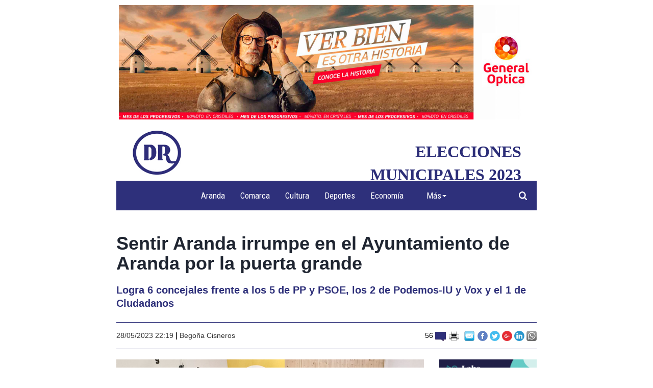

--- FILE ---
content_type: text/html
request_url: https://www.diariodelaribera.net/hemeroteca/elecciones-municipales-2023/sentirarandairrumpeenelayuntamientodearandaporlapuertagrande/
body_size: 269062
content:

<!DOCTYPE html>
<html>
<head>
<title>Sentir Aranda irrumpe en el Ayuntamiento de Aranda por la puerta grande .- Elecciones municipales 2023 - Hemeroteca - Diario de la Ribera</title>

<meta http-equiv="X-UA-Compatible" content="IE=9" />

<meta http-equiv="Content-Type" content="text/html; charset=iso-8859-1">
<meta http-equiv="X-UA-Compatible" content="IE=edge">
<meta name="viewport" content="width=device-width, initial-scale=1">
<meta name="title" content="Sentir Aranda irrumpe en el Ayuntamiento de Aranda por la puerta grande .- Elecciones municipales 2023 - Hemeroteca - Diario de la Ribera">
<meta name="DC.title" content="Sentir Aranda irrumpe en el Ayuntamiento de Aranda por la puerta grande .- Elecciones municipales 2023 - Hemeroteca - Diario de la Ribera">
<meta name="keywords" content="aranda de duero noticias actualidad ribera Burgos denominaci&oacute;n de origen vino vi&ntilde;edos cordero lechazo IGP consejo regulador Roa Castilla Le&oacute;n r&iacute;o fiestas toros">
<meta name="description" content="Diario de la ribera, el peri&oacute;dico digital lider de Aranda de Duero y de la Ribera del Duero. Noticias y actualidad. Todo lo que ocurre en Aranda de Duero y su comarca con fotos y v&iacute;deos.">
<meta name="resource-type" content="Document">
<meta http-equiv="Pragma" content="cache">
<meta name="Revisit" content="2 days">
<META NAME="SUBJECT" CONTENT="aranda de duero noticias actualidad ribera Burgos denominaci&oacute;n de origen vino vi&ntilde;edos cordero lechazo IGP consejo regulador Roa Castilla Le&oacute;n r&iacute;o fiestas toros">
<meta name="date" content="2017-02-16">
<meta name="robots" content="all">
<meta name="GOOGLEBOT" content="index, follow, all">
<meta name="author" content="Diario de la Ribera">
<meta name="copyright" content="Copyright 2012-2026 por Diario de la Ribera. Todos los derechos reservados.">
<meta name="robots" content="INDEX,FOLLOW">
<meta name="revisit-after" content="2 days">
<meta name="reply-to" content="Diario de la Ribera">
<meta name="company" content="Diario de la Ribera">
<meta name="organization" content="Diario de la Ribera">
<meta name="document-class" content="Published">
<meta name="generator" content="Diario de la Ribera">
<meta name="Origen" content="Diario de la Ribera">
<meta name="document-classification" content="Diario de la Ribera">
<meta name="document-type" content="Public">
<meta name="document-rating" content="General">
<meta name="document-distribution" content="Global">
<meta name="Abstract" content="aranda de duero noticias actualidad ribera Burgos denominaci&oacute;n de origen vino vi&ntilde;edos cordero lechazo IGP consejo regulador Roa Castilla Le&oacute;n r&iacute;o fiestas toros">
<meta name="lang" content="ES">
<meta name="Language" content="ES">
<meta http-equiv="Content-language" content="ES">
<meta name="locality" content="Burgos, Espa&ntilde;a">
<meta name="Publisher" content="Diario de la Ribera">
<meta name="Publisher-Email" content="Diario de la Ribera">
<meta name="Placename" content="Burgos, Espa&ntilde;a">
<meta name="Contributors" content="MultiMedia Team">

<meta content='https://www.diariodelaribera.net/imagenes/noticiasRS/sentir-elecci_RS.jpg' property='og:image'/>

<meta content="Sentir Aranda irrumpe en el Ayuntamiento de Aranda por la puerta grande .- Diario de la Ribera" property="og:title"/>
<meta content="https://www.diariodelaribera.net/hemeroteca/elecciones-municipales-2023/sentirarandairrumpeenelayuntamientodearandaporlapuertagrande/" property="og:url"/>
<meta content="website" property="og:type"/>
<meta content='Diario de la ribera, el peri&oacute;dico digital lider de Aranda de Duero y de la Ribera del Duero. Noticias y actualidad. Todo lo que ocurre en Aranda de Duero y su comarca con fotos y v&iacute;deos.' property='og:description'/>
<meta name="twitter:card" content="summary_large_image">
<meta name="twitter:site" content="@Diario_Ribera">
<meta name="twitter:title" content="Sentir Aranda irrumpe en el Ayuntamiento de Aranda por la puerta grande">
<meta name="twitter:description" content="Diario de la ribera, el peri&oacute;dico digital lider de Aranda de Duero y de la Ribera del Duero. Noticias y actualidad. Todo lo que ocurre en Aranda de Duero y su comarca con fotos y v&iacute;deos.">

<meta name="twitter:image" content="https://www.diariodelaribera.net/imagenes/noticiasRS/sentir-elecci_RS.jpg">

<meta name="Ribera del Duero" content="Ribera del Duero">

<meta name="Aranda de Duero" content="Aranda de Duero">

<meta name="Aranda" content="Aranda">

<meta name="Arandina" content="Arandina">
<script type="application/ld+json">
{
  "@context" : "http://schema.org",
  "@type" : "LocalBusiness",
  "additionalType": "Periódico Local",
  "name" : "Diario de la Ribera",
  "image" : "https://www.diariodelaribera.net/imagenes/logoDRpeque.jpg",
  "telephone" : "+34 947 50 83 93",
  "email" : "diariodelaribera@grupodr.com",
  "address" : {
    "@type" : "PostalAddress",
    "streetAddress" : "Crta/ Valladolid, 4 Bajo",
    "addressLocality" : "Aranda de Duero",
    "addressRegion" : "Burgos",
    "addressCountry" : "ESPA&Ntilde;A",
    "postalCode" : "09400"
  }
}
</script>
<script>
  (function(i,s,o,g,r,a,m){i['GoogleAnalyticsObject']=r;i[r]=i[r]||function(){
  (i[r].q=i[r].q||[]).push(arguments)},i[r].l=1*new Date();a=s.createElement(o),
  m=s.getElementsByTagName(o)[0];a.async=1;a.src=g;m.parentNode.insertBefore(a,m)
  })(window,document,'script','https://www.google-analytics.com/analytics.js','ga');

  ga('create', 'UA-102312226-2', 'auto');
  ga('send', 'pageview');

</script>


<script>function loadScript(a){var b=document.getElementsByTagName("head")[0],c=document.createElement("script");c.type="text/javascript",c.src="https://tracker.metricool.com/resources/be.js",c.onreadystatechange=a,c.onload=a,b.appendChild(c)}loadScript(function(){beTracker.t({hash:"f4d657767d6e619354d3ce214543cd24"})});</script>


<!-- Google tag (gtag.js) -->
<script async src="https://www.googletagmanager.com/gtag/js?id=G-V8D0YPFNZ7"></script>
<script>
  window.dataLayer = window.dataLayer || [];
  function gtag(){dataLayer.push(arguments);}
  gtag('js', new Date());

  gtag('config', 'G-V8D0YPFNZ7');
</script>
<link rel="canonical" href="https://www.diariodelaribera.net/hemeroteca/elecciones-municipales-2023/sentirarandairrumpeenelayuntamientodearandaporlapuertagrande/" />
<link href='https://fonts.googleapis.com/css?family=Open+Sans:300italic,400italic,600italic,700italic,800italic,400,300,600,700,800' rel='stylesheet' type='text/css'>
<link href='https://fonts.googleapis.com/css?family=Roboto+Slab:400,700,300' rel='stylesheet' type='text/css'>
<link href='https://fonts.googleapis.com/css?family=Ubuntu:300,400,700,400italic,700italic' rel='stylesheet' type='text/css'>


<link href="/css/bootstrap.css" rel="stylesheet" type="text/css">
<link href="/estilos.css" rel="stylesheet" type="text/css">

	<!-- Add fancyBox main JS and CSS files -->
	<script type="text/javascript" src="/fancyBox/lib/jquery-1.9.0.min.js"></script>
	<script type="text/javascript" src="/fancyBox/source/jquery.fancybox.js"></script>
	<link rel="stylesheet" type="text/css" href="/fancyBox/source/jquery.fancybox.css" media="screen" />

	<script type="text/javascript">
		$(document).ready(function() {
			$('.fancybox').fancybox();	
			
			$('.fancyboxDNS').fancybox({
				maxWidth	: 800,
				maxHeight	: 300,
				height		: '100%'
			});	
			$('.fancyboxAmigo').fancybox({
				maxWidth	: 650,
				maxHeight	: 650,
				width		: '100%',
				height		: '100%',
				autoSize    : true,
            	autoScale   : true
				
			});	
			
			
			$('.fancyboxEnviarDatos').fancybox({
				//maxWidth	: 441,
				//minHeight	: 444,
				maxWidth	: 430,
				minHeight	: 330, 
				maxHeight	: 330,
				width		: '100%',
				height		: '100%',
				autoSize    : true,
            	autoScale   : true
			});		
		});
	</script>
	<style type="text/css">
		.fancybox-custom .fancybox-skin {
			box-shadow: 0 0 50px #222;
		}
	</style>


<!--<script type="text/javascript" language="javascript" src="/js/jquery.js"></script>-->
<script type="text/javascript" language="javascript" src="/js/bootstrap.min.js"></script>
<script src="/lightbox2/js/lightbox.js"></script>
<link href="/lightbox2/css/lightbox.css" rel="stylesheet" />
<script type="text/javascript" src="/html5gallery/html5gallery.js"></script>

<script defer id="videoo-library" data-cfasync="false" data-id="f0ad17b0df33103bb882b4d71bfcf8696e939433333d3624584004db37f89966" src="https://static.videoo.tv/f0ad17b0df33103bb882b4d71bfcf8696e939433333d3624584004db37f89966.js"></script>

<script src="/js/jsFacebook.js"  type="text/javascript"></script>


<script type="text/javascript">
/* <![CDATA[ */
$(function() {
	navegadorWebVersion = navigator.appVersion
	if (navegadorWebVersion.indexOf("IE 8.0") == -1){
	
		var input = document.createElement("input");
		if(('placeholder' in input)==false) { 
			$('[placeholder]').focus(function() {
				var i = $(this);
				if(i.val() == i.attr('placeholder')) {
					i.val('').removeClass('placeholder');
					if(i.hasClass('password')) {
						i.removeClass('password');
						this.type='password';
					}			
				}
			}).blur(function() {
				var i = $(this);	
				if(i.val() == '' || i.val() == i.attr('placeholder')) {
					if(this.type=='password') {
						i.addClass('password');
						this.type='text';
					}
					i.addClass('placeholder').val(i.attr('placeholder'));
				}
			}).blur().parents('form').submit(function() {
				$(this).find('[placeholder]').each(function() {
					var i = $(this);
					if(i.val() == i.attr('placeholder'))
						i.val('');
				})
			});
		}
	
	}
});
/* ]]> */
</script> <script type="text/javascript" src="/js/jquery.cookie.js"></script>

<!-- Quantcast Choice. Consent Manager Tag v2.0 (for TCF 2.0) -->
<script type="text/javascript" async=true>
(function() {
  var host = window.location.hostname;
  var element = document.createElement('script');
  var firstScript = document.getElementsByTagName('script')[0];
  var url = 'https://cmp.quantcast.com'
    .concat('/choice/', 'sHG97_3ZYZfLx', '/', host, '/choice.js?tag_version=V2');
  var uspTries = 0;
  var uspTriesLimit = 3;
  element.async = true;
  element.type = 'text/javascript';
  element.src = url;

  firstScript.parentNode.insertBefore(element, firstScript);

  function makeStub() {
    var TCF_LOCATOR_NAME = '__tcfapiLocator';
    var queue = [];
    var win = window;
    var cmpFrame;

    function addFrame() {
      var doc = win.document;
      var otherCMP = !!(win.frames[TCF_LOCATOR_NAME]);

      if (!otherCMP) {
        if (doc.body) {
          var iframe = doc.createElement('iframe');

          iframe.style.cssText = 'display:none';
          iframe.name = TCF_LOCATOR_NAME;
          doc.body.appendChild(iframe);
        } else {
          setTimeout(addFrame, 5);
        }
      }
      return !otherCMP;
    }

    function tcfAPIHandler() {
      var gdprApplies;
      var args = arguments;

      if (!args.length) {
        return queue;
      } else if (args[0] === 'setGdprApplies') {
        if (
          args.length > 3 &&
          args[2] === 2 &&
          typeof args[3] === 'boolean'
        ) {
          gdprApplies = args[3];
          if (typeof args[2] === 'function') {
            args[2]('set', true);
          }
        }
      } else if (args[0] === 'ping') {
        var retr = {
          gdprApplies: gdprApplies,
          cmpLoaded: false,
          cmpStatus: 'stub'
        };

        if (typeof args[2] === 'function') {
          args[2](retr);
        }
      } else {
        if(args[0] === 'init' && typeof args[3] === 'object') {
          args[3] = Object.assign(args[3], { tag_version: 'V2' });
        }
        queue.push(args);
      }
    }

    function postMessageEventHandler(event) {
      var msgIsString = typeof event.data === 'string';
      var json = {};

      try {
        if (msgIsString) {
          json = JSON.parse(event.data);
        } else {
          json = event.data;
        }
      } catch (ignore) {}

      var payload = json.__tcfapiCall;

      if (payload) {
        window.__tcfapi(
          payload.command,
          payload.version,
          function(retValue, success) {
            var returnMsg = {
              __tcfapiReturn: {
                returnValue: retValue,
                success: success,
                callId: payload.callId
              }
            };
            if (msgIsString) {
              returnMsg = JSON.stringify(returnMsg);
            }
            if (event && event.source && event.source.postMessage) {
              event.source.postMessage(returnMsg, '*');
            }
          },
          payload.parameter
        );
      }
    }

    while (win) {
      try {
        if (win.frames[TCF_LOCATOR_NAME]) {
          cmpFrame = win;
          break;
        }
      } catch (ignore) {}

      if (win === window.top) {
        break;
      }
      win = win.parent;
    }
    if (!cmpFrame) {
      addFrame();
      win.__tcfapi = tcfAPIHandler;
      win.addEventListener('message', postMessageEventHandler, false);
    }
  };

  makeStub();

  var uspStubFunction = function() {
    var arg = arguments;
    if (typeof window.__uspapi !== uspStubFunction) {
      setTimeout(function() {
        if (typeof window.__uspapi !== 'undefined') {
          window.__uspapi.apply(window.__uspapi, arg);
        }
      }, 500);
    }
  };

  var checkIfUspIsReady = function() {
    uspTries++;
    if (window.__uspapi === uspStubFunction && uspTries < uspTriesLimit) {
      console.warn('USP is not accessible');
    } else {
      clearInterval(uspInterval);
    }
  };

  if (typeof window.__uspapi === 'undefined') {
    window.__uspapi = uspStubFunction;
    var uspInterval = setInterval(checkIfUspIsReady, 6000);
  }
})();
</script>
<!-- End Quantcast Choice. Consent Manager Tag v2.0 (for TCF 2.0) -->




<!-- código Google AdSense -->
<script async src="https://pagead2.googlesyndication.com/pagead/js/adsbygoogle.js?client=ca-pub-6565927891578312" crossorigin="anonymous"></script>


<!-- código Google AdSense -->
<script async src="https://pagead2.googlesyndication.com/pagead/js/adsbygoogle.js?client=ca-pub-6402363418182555" crossorigin="anonymous"></script>
<meta name="google-adsense-account" content="ca-pub-6402363418182555">



</head>

<style>
.noticia img {
/*display:block;
width:100%;
height:auto;*/
}
.txtSloganPortada a{
	/*color: #565656;*/
	color: #0905ff;
}
</style>
<body>


 
  <div class="contenedorGeneral">
  
  <div class="col-xs-12" style="background-color:#FFFFFF; " > 
     <!-- deportes -->
      <div class="col-xs-0 col-sm-1 col-md-2" id="loslateralesdelawebI1"></div>
  		<div class="col-xs-12 col-sm-10 col-md-8" id="lapartecentraldelaweb1">
        
        
  
  
        <!--banner seccion cabecera con o sin video --> 
         
   <div class="container-fluid" >  
        <div class="row" style="    margin-left: 5px;    margin-right: 5px;">
        	<div class="col-xs-12"  style="padding-left:0px; padding-right:0px">
				<div class=" containerMargen"  id="bannercabeceravideo"> 
                		<div class="row">
                        	
							 
                                 <a href="/clickSeccionesCabecera.asp?cod=387&sec=25" target="_blank">
                                 
                             
                             
                                 <div class="col-xs-12 col-md-12"  style="padding:0px"><img src="/imagenes/bannerSecciones/general-optica-otono-25-330.jpg" class="img-responsive" style="max-height:329.06px" alt="Banner Sección"></div>
                             
                             	</a>
							 
                            
                             
                             </div>     
            	</div>
            </div>
      </div>
    </div>     
    
    
    
    <div class="rowHeader" id="cabeceraPC" style="display:none">




<div class="container-fluid" style="background:#FFFFFF;">


  <div class="container-fluid" >  
        <div class="row">
        	<div class="col-xs-12">
				<div class="containerMargen" > 
                		<div class="row" id="logoCabeceraPC" style="display:block;">
                        		<div class="col-xs-6" align="left">
                                <div align="left"><a href="/"><img src="/imagenes/logoDRpeque1.jpg" alt="logo Diario de la Ribera" name="imgLogo" width="99" height="90" border="0"  class="img-responsive" id="imgLogo" style="min-height: 50px;max-height: 90px; max-width:99px;" /></a></div>
                      	  		</div>
                                
                             <div class="col-xs-6 titulosportadaseccion" align="left">
                                <div align="right">Elecciones municipales 2023</div>
                             </div>
                        </div>     
            	</div>
            </div>
      </div>
    </div>  
    
     <div class="row">
            <div class="col-xs-12 navegador" align="center">
				<div class=" containerMargen"  style="margin: 0px;"> 
                		<div class="row">
                        	<div class="col-xs-0  col-sm-0 col-md-1" ></div>
                             <div class="col-xs-10 col-md-10" id="header_menu" ><link href="https://fonts.googleapis.com/css?family=Roboto+Condensed&display=swap" rel="stylesheet">
<script>
$().ready(function(){ 
 	var dispositivo = navigator.userAgent.toLowerCase();
	if( dispositivo.search(/iphone|ipod|ipad|Opera Mini|IEMobile|BlackBerry|android/) == -1 ){ 
	
		$('.dropdown').hover(function() {
			if (!($(this).hasClass('open'))) {
				//$('.dropdown-toggle', this).trigger('click');
				$(this).addClass('open');
			}
		}, function() {
			if ($(this).hasClass('open')) {
				//$('.dropdown-toggle', this).trigger('click');
				$(this).removeClass('open');
			}
		});
	
	}		
	$("#menumas").css("display","none");
	
	
	$('#menumasabrir').click(function() {
		$("#menumas").css("display","block");
		$("#menumasabrir").css("display","none");
		$("#menucerrar").css("display","block");
		$(".muchomas").addClass("fondoazulmenu");
	});	
	$('#menucerrar').click(function() {
		$("#menumas").css("display","none");
		$("#menumasabrir").css("display","block");
		$("#menucerrar").css("display","none");+
		$(".muchomas").removeClass("fondoazulmenu");
	});	
			
});
</script>

<nav class="navbar navbar-default" role="navigation">  
  <div class="container-fluid containerN">
    <div class="navbar-header">
      <button type="button" class="navbar-toggle" data-toggle="collapse" data-target="#bs-example-navbar-collapse-1" id="botonmenu">
        <span class="sr-only">Toggle navigation</span>
        <span class="icon-bar"></span>
        <span class="icon-bar"></span>
        <span class="icon-bar"></span>
      </button>
      <a class="navbar-brand" href="#" data-toggle="collapse" data-target="#bs-example-navbar-collapse-1"></a>
    </div> 

    <div class="collapse navbar-collapse" id="bs-example-navbar-collapse-1" align="center">
      <ul class="nav navbar-nav">
            
        <!--<li class=""><a href="/" class="linkNavBar">Inicio</a></li>-->
        
        <li class=""><a href="/hemeroteca/aranda/" class="linkNavBar">Aranda</a></li>
       
        <li class=""><a href="/hemeroteca/comarca/" class="linkNavBar">Comarca</a></li>
       
        <li class=""><a href="/hemeroteca/cultura/" class="linkNavBar">Cultura</a></li>
       
        <li class=""><a href="/hemeroteca/deportes/" class="linkNavBar">Deportes</a></li>
       
        <li class=""><a href="/hemeroteca/economia/" class="linkNavBar">Economía</a></li>
       
        <li class="dropdown muchomaspeque" style="display:none" >
        	<a href="#" class="linkNavBar dropdown-toggle" data-toggle="dropdown">Más<span class="caret" style="border-top: 4px solid; border-bottom:0px solid"></span></a>
        	<ul class="dropdown-menu" style="background: #f9f9f9;border-top: 4px solid #f0edec; border-bottom:4px solid #999;">         	
            
            	<li class="dropdown-submenu"><a href="/hemeroteca/la-ribera-emprende/" class="linkNavBar">La Ribera... emprende</a></li>
             
            	<li class="dropdown-submenu"><a href="/hemeroteca/la-otra-cronica-opinion/" class="linkNavBar">La otra crónica/ Opinión</a></li>
             
            	<li class="dropdown-submenu"><a href="/hemeroteca/el-comercio-local-a-tu-lado/" class="linkNavBar">El comercio local a tu lado</a></li>
             
            	<li class="dropdown-submenu"><a href="/hemeroteca/roa-en-movimiento/" class="linkNavBar">Roa en movimiento</a></li>
             
            	<li class="dropdown-submenu"><a href="/hemeroteca/salud-y-bienestar/" class="linkNavBar">Salud y Bienestar</a></li>
             
            	<li class="dropdown-submenu"><a href="/hemeroteca/funus-funis/" class="linkNavBar">Funus funis</a></li>
             
            	<li class="dropdown-submenu"><a href="/hemeroteca/no-te-pierdas/" class="linkNavBar">No te Pierdas</a></li>
             
            	<li class="dropdown-submenu"><a href="/hemeroteca/entrevistas-dr/" class="linkNavBar">Entrevistas DR</a></li>
             
            	<li class="dropdown-submenu"><a href="/hemeroteca/castilla-y-leon/" class="linkNavBar">Castilla y León</a></li>
                 
                 <li class="dropdown-submenu"><a href="/fotodenuncia/" class="linkNavBar2">Fotodenuncia</a></li>
                <li class="dropdown-submenu"><a href="/promociones/"  class="linkNavBar2">Escaparateo DR</a></li>
                <li class="dropdown-submenu"><a href="/blog/"  class="linkNavBar2">Blogs</a></li>
                <li class="dropdown-submenu"><a href="/contacto/"  class="linkNavBar2">Contacto</a></li>
                <li class="dropdown-submenu"><a href="/encuestas/"  class="linkNavBar2">Encuestas</a></li>
            </ul>

        </li>
        
        
        
        <li class="dropdown muchomas" style="width:99px">
        	<a href="#" class="linkNavBar dropdown-toggle" data-toggle="dropdown" id="menumasabrir">Más<span class="caret" style="border-top: 4px solid; border-bottom:0px solid"></span></a><a href="#" class="linkNavBar dropdown-toggle" data-toggle="dropdown" id="menucerrar" style="display:none;color: #fff !important;">Cerrar<span > X</span></a>
        	<div class="menumas" id="menumas" style="padding:25px; display:none" align="center">   
            	<div class="container">   
                	<div class="col-xs-12">
                    
                    <div class="row">
                    	<div class="super-menu-title">MÁS SECCIONES</div>
                    </div>
                    <div class="row">    
                        <div style="text-align:left">
                            <ul class="listado_dentro_menu" >
                                      	
                                <li class="dropdown-submenu col-xs-3"><a href="/hemeroteca/la-ribera-emprende/" class="linkNavBar2">La Ribera... emprende</a></li>
                                      	
                                <li class="dropdown-submenu col-xs-3"><a href="/hemeroteca/la-otra-cronica-opinion/" class="linkNavBar2">La otra crónica/ Opinión</a></li>
                                      	
                                <li class="dropdown-submenu col-xs-3"><a href="/hemeroteca/el-comercio-local-a-tu-lado/" class="linkNavBar2">El comercio local a tu lado</a></li>
                                      	
                                <li class="dropdown-submenu col-xs-3"><a href="/hemeroteca/roa-en-movimiento/" class="linkNavBar2">Roa en movimiento</a></li>
                                      	
                                <li class="dropdown-submenu col-xs-3"><a href="/hemeroteca/salud-y-bienestar/" class="linkNavBar2">Salud y Bienestar</a></li>
                                      	
                                <li class="dropdown-submenu col-xs-3"><a href="/hemeroteca/funus-funis/" class="linkNavBar2">Funus funis</a></li>
                                      	
                                <li class="dropdown-submenu col-xs-3"><a href="/hemeroteca/no-te-pierdas/" class="linkNavBar2">No te Pierdas</a></li>
                                      	
                                <li class="dropdown-submenu col-xs-3"><a href="/hemeroteca/entrevistas-dr/" class="linkNavBar2">Entrevistas DR</a></li>
                                      	
                                <li class="dropdown-submenu col-xs-3"><a href="/hemeroteca/castilla-y-leon/" class="linkNavBar2">Castilla y León</a></li>
                             
                            </ul>
                        </div>
                      </div> 
                       
                       <div class="row">    
                        	<div class="super-menu-title" style="padding-top:15PX">OTROS SERVICIOS</div>
                       </div>
                       
                         <div class="row">    
                            <div style="text-align:left">
                                <ul class="listado_dentro_menu" >         	
                                <li class="dropdown-submenu col-xs-3"><a href="/fotodenuncia/" class="linkNavBar2">Fotodenuncia</a></li>
                                <li class="dropdown-submenu col-xs-3"><a href="/calendario/"  class="linkNavBar2">Citas en la Ribera del Duero</a></li>
                                 <li class="dropdown-submenu col-xs-3"><a href="/blog/"  class="linkNavBar2">Blogs</a></li>
                                 <li class="dropdown-submenu col-xs-3"><a href="/contacto/"  class="linkNavBar2">Contacto</a></li>
                                 <li class="dropdown-submenu col-xs-3"><a href="/encuestas/"  class="linkNavBar2">Encuestas</a></li>
                                 <!--<li class="dropdown-submenu col-xs-3"><a href="/promociones/"  class="linkNavBar2">Escaparateo DR</a></li>-->
                               </ul>
                            </div>	
                       </div> 
                       
                       
                    </div>
                </div>    
            </div>
        </li>
       
           
        
      </ul>
    </div>
  </div>
</nav>

</div>
                             <div class="col-xs-1 col-md-1" id="header_buscador">
                             			<div style="float:right;">
                                                <div style="float:left; padding-top: 15px;">
                                                    <img src="/imagenes/btnLupa_blancaP.png" style="width:26px;height:27px;border:none; display:block;" alt="icono lupa buscador" id="btnLupaBuscarBlanca" class="btnLupaBuscar"/>
                                                     <img src="/imagenes/btnLupa_negraP.png" style="width:26px;height:27px;border:none; display:none;" alt="icono lupa buscador" id="btnLupaBuscarNegra" class="btnLupaBuscar"/>
                                                    <div class="buscadorHeader">
                                                        <input type="hidden" value="0" id="contadorBuscador" />
                                                        <div>
                                                            
                                                            <div class="cabeceraBuscadorHeader">
                                                                <span id="txtBuscador" style="margin-left:15px; margin-right:15px;">Buscar en la web</span>
                                                            </div>
                                                            
                                                            <div class="buscadorHeader2">
                                                                
                                                                <form class="form" method="get" id="formBuscador" name="formBuscador"  action="/buscador1.asp">   
                                                                    <div style="height:20px;margin:0px;width:100%;float:left;"></div>
                                                                    
                                                                    <div class="form-group">
                                                                        <div class="col-sm-12">
                                                                          <input name="buscador" type="text" id="buscador" placeholder="Introduce el texto a buscar ..." class="form-control headerLogin_input" style="width:205px; font-size:12px" >
                                                                        </div>
                                                                    </div>  
                                                                    
                                                                    <div style="height:20px;margin:0px;width:100%;float:left;"></div>
                                                                    <div align="center" style="float:left;margin:0px auto;width: 100%;"><input type="submit" class="btn btnBuscar" name="btnBuscar" value="Buscar"></div>
                                                                    <div style="height:20px;margin:0px;width:100%;float:left;"></div>                                        
                                                                </form>
                                                            </div>
                                                        </div>                        
                                                    </div>
                                                </div>            	
                                                <!--<div style="float:left">aquí iban las banderitas...</div>-->
                                            </div>
                                        </div>
                             
                             </div>
                   		</div>
                </div>
            </div>
     </div>   
 </div><div class="rowHeader" id="cabeceraMOVIL" style="display:none">




<div class="container-fluid" style="background:#FFFFFF;">
    
    
     <div class="row">
            <div class="col-xs-12 navegador" align="center">
				<div class="container containerMargen" style=" margin: 0px;"> 
                		<div class="row">
                        	
                              <div class="col-xs-12 " style="padding:0px" >
                                   <table width="100%" border="0" align="center" cellpadding="0" cellspacing="0" style="border:1px solid #e8e5e5;"  >

                                             <tr>
                                            <td><table width="100%" border="0" align="center" cellpadding="0" cellspacing="0"   >
                                                <tr><td style="width:50px"><a href="/"><img src="/imagenes/logoDRpeque1.jpg" alt="logo Diario de la Ribera" name="imgLogoMovil" width="99" height="90" border="0"  class="img-responsive" id="imgLogoMovil" style="min-height: 40px;max-height: 90px; max-width:99px;" /></a></td>
                                                    <td class="titulosportadaseccion" style="padding-left:10px;  text-align: left; font-size:15px!important;">Elecciones municipales 2023</td>
                                                </tr>
                                                </table>

                                            </td>
                                           
                                            <td class="col-header-buscador" id="header_buscador" style="    width: 36px;    border-left: 1px solid #e8e5e5;    border-right: 1px solid #e8e5e5;  padding-left:10px!important;" >
                                                      <div style="align:right;">
                                                    
                                                    <img src="/imagenes/btnLupa_negraP-2.png" style="width:16px;height:23px;border:none; padding:0px!important;" alt="icono lupa buscador" id="btnLupaBuscarNegra" class="btnLupaBuscarMovil"/>
                                                    <div class="buscadorHeaderMovil" >
                                                        <input type="hidden" value="0" id="contadorBuscadorMovil" />
                                                        <div>
                                                            
                                                            <div class="cabeceraBuscadorHeader">
                                                                <span id="txtBuscador" style="margin-left:15px; margin-right:15px;">Buscar en la web</span>
                                                            </div>
                                                            
                                                            <div class="buscadorHeader2Movil">
                                                                
                                                                <form class="form" method="get" id="formBuscador" name="formBuscador"  action="/buscador1.asp">   
                                                                    <div style="height:20px;margin:0px;width:100%;float:left;"></div>
                                                                    
                                                                    <div class="form-group">
                                                                        <div class="col-sm-12">
                                                                          <input name="buscadorMovil" type="text" id="buscadorMovil" placeholder="Introduce el texto a buscar ..." class="form-control headerLogin_input" style="width:205px; font-size:12px" >
                                                                        </div>
                                                                    </div>  
                                                                    
                                                                    <div style="height:20px;margin:0px;width:100%;float:left;"></div>
                                                                    <div align="center" style="float:left;margin:0px auto;width: 100%;"><input type="submit" class="btn btnBuscar" name="btnBuscar" value="Buscar"></div>
                                                                    <div style="height:20px;margin:0px;width:100%;float:left;"></div>                                        
                                                                </form>
                                                            </div>
                                                        </div>                        
                                                    </div>
                                                </div>


                                            </td>
                                            <td  align="center" style="text-align:center; width:36px; pa" id="header_menu"><link href="https://fonts.googleapis.com/css?family=Roboto+Condensed&display=swap" rel="stylesheet">
<script>
$().ready(function(){ 
 	var dispositivo = navigator.userAgent.toLowerCase();
	if( dispositivo.search(/iphone|ipod|ipad|Opera Mini|IEMobile|BlackBerry|android/) == -1 ){ 
	
		$('.dropdown').hover(function() {
			if (!($(this).hasClass('open'))) {
				//$('.dropdown-toggle', this).trigger('click');
				$(this).addClass('open');
			}
		}, function() {
			if ($(this).hasClass('open')) {
				//$('.dropdown-toggle', this).trigger('click');
				$(this).removeClass('open');
			}
		});
	
	}		
	$("#menumasMovil").css("display","none");
	
	
	$('#menumasabrir').click(function() {
		$("#menumasMovil").css("display","block");
		$("#menumasabrirMovil").css("display","none");
		$("#menucerrarMovil").css("display","block");
		$(".muchomasMovil").addClass("fondoazulmenu");
	});	
	$('#menucerrar').click(function() {
		$("#menumasMovil").css("display","none");
		$("#menumasabrirMovil").css("display","block");
		$("#menucerrarMovil").css("display","none");+
		$(".muchomasMovil").removeClass("fondoazulmenu");
	});	
			
});
</script>

<nav class="navbar navbar-default" role="navigation">  
  <div class="container-fluid containerN">
    <!--<div class="navbar-header">
      <button type="button" class="navbar-toggle botonmenuMovil" data-toggle="collapse" data-target="#bs-example-navbar-collapse-1" id="botonmenu" >
        <span class="sr-only">Toggle navigation</span>
        <span class="icon-bar"></span>
        <span class="icon-bar"></span>
        <span class="icon-bar"></span>
      </button>
      <a class="navbar-brand" href="#" data-toggle="collapse" data-target="#bs-example-navbar-collapse-1"></a>
    </div> -->
      <img src="/imagenes/menumovil.png" width="21" height="18" class="botonmenuMovil" style="margin-right: 6px; cursor:pointer" onclick="abrirmovil();"/>

    <div class="collapse navbar-collapse" id="bs-example-navbar-collapse-1" align="center">
      <ul class="nav navbar-nav">
            
        <!--<li class=""><a href="/" class="linkNavBar">Inicio</a></li>-->
        
        <li class=""><a href="/hemeroteca/aranda/" class="linkNavBar">Aranda</a></li>
       
        <li class=""><a href="/hemeroteca/comarca/" class="linkNavBar">Comarca</a></li>
       
        <li class=""><a href="/hemeroteca/cultura/" class="linkNavBar">Cultura</a></li>
       
        <li class=""><a href="/hemeroteca/deportes/" class="linkNavBar">Deportes</a></li>
       
        <li class=""><a href="/hemeroteca/economia/" class="linkNavBar">Economía</a></li>
       
        <li class="dropdown muchomaspequeMovil" id="muchomaspequeMovil1" style="display:none" >
        	<a href="#" class="linkNavBar dropdown-toggle" data-toggle="dropdown">Más<span class="caret" style="border-top: 4px solid; border-bottom:0px solid"></span></a>
        	<ul class="dropdown-menu" style="background: #f9f9f9;border-top: 4px solid #f0edec; border-bottom:4px solid #999;">         	
            
            	<li class="dropdown-submenu"><a href="/hemeroteca/la-ribera-emprende/" class="linkNavBar">La Ribera... emprende</a></li>
             
            	<li class="dropdown-submenu"><a href="/hemeroteca/la-otra-cronica-opinion/" class="linkNavBar">La otra crónica/ Opinión</a></li>
             
            	<li class="dropdown-submenu"><a href="/hemeroteca/el-comercio-local-a-tu-lado/" class="linkNavBar">El comercio local a tu lado</a></li>
             
            	<li class="dropdown-submenu"><a href="/hemeroteca/roa-en-movimiento/" class="linkNavBar">Roa en movimiento</a></li>
             
            	<li class="dropdown-submenu"><a href="/hemeroteca/salud-y-bienestar/" class="linkNavBar">Salud y Bienestar</a></li>
             
            	<li class="dropdown-submenu"><a href="/hemeroteca/funus-funis/" class="linkNavBar">Funus funis</a></li>
             
            	<li class="dropdown-submenu"><a href="/hemeroteca/no-te-pierdas/" class="linkNavBar">No te Pierdas</a></li>
             
            	<li class="dropdown-submenu"><a href="/hemeroteca/entrevistas-dr/" class="linkNavBar">Entrevistas DR</a></li>
             
            	<li class="dropdown-submenu"><a href="/hemeroteca/castilla-y-leon/" class="linkNavBar">Castilla y León</a></li>
                 
                 <li class="dropdown-submenu"><a href="/fotodenuncia/" class="linkNavBar2">Fotodenuncia</a></li>
                <li class="dropdown-submenu"><a href="/calendario/"  class="linkNavBar2">Citas en la Ribera del Duero</a></li>
                <li class="dropdown-submenu"><a href="/blog/"  class="linkNavBar2">Blogs</a></li>
                <li class="dropdown-submenu"><a href="/contacto/"  class="linkNavBar2">Contacto</a></li>
                <li class="dropdown-submenu"><a href="/encuestas/"  class="linkNavBar2">Encuestas</a></li>
                <!--<li class="dropdown-submenu"><a href="/promociones/"  class="linkNavBar2">Escaparateo DR</a></li>-->
            </ul>

        </li>
        
        
        
        
       
           
        
      </ul>
    </div>
  </div>
</nav>
<script>
  
    function abrirmovil(){
        
        if ( $(".collapse").css("display")=="block"){
      
                document.getElementById("muchomaspequeMovil1").style.display = "none";
                $(".collapse").css("display","none");
            } else {
       
                document.getElementById("muchomaspequeMovil1").style.display = "block";
                $(".collapse").css("display","block");
             }

    }

</script>
</td>

                                             </tr>
                                       </table>



                              </div>
                           
                             
                             </div>
                   		</div>
                </div>
            </div>
     </div>   
<style>
    .navbar-toggle {
            right: -8px;
            margin: 0px ;
            position: relative;
            vertical-align:middle;
            text-align:center;
             margin-top: 9px;
        }
        .containerN{
                padding-right: 0px;
    padding-left: 0px;

        }
        .navbar-collapse{
            right:14px;
        }

</style>
 </div>
    
   
   
     </div>
     <div class="col-xs-0 col-sm-1 col-md-2" id="loslateralesdelawebD1"></div>
     </div>
     
     
     
    
     <div class="col-xs-0 col-sm-1 col-md-2" id="loslateralesdelawebI"></div>
  		<div class="col-xs-12 col-sm-10 col-md-8" id="lapartecentraldelaweb">
        
        
    
    
 
  	 
        <!--banner seccion cabecera con o sin video --> 
        
    
    
    
    <div class="container-fluid" >  
        <div class="row">
        	<div class="col-xs-12">
				<div class=" containerMargen" >  
                		<div class="row" style=" padding-top:15px; padding-bottom:15px">
                        
                                 <div class="col-xs-12 col-sm-12 col-md-12 colIzquierda" style="padding-right:0px">
                                 
                                    	 <div class="titSloganPortada">
                                         <h1>Sentir Aranda irrumpe en el Ayuntamiento de Aranda por la puerta grande</h1></div>
                                       
                                 		 <div class="subTitSloganPortada"><h3>Logra 6 concejales frente a los 5 de PP y PSOE, los 2 de Podemos-IU y Vox y el 1 de Ciudadanos</h3></div>
                                         <div style="border-top:1px solid #2c2e78;line-height:1px; height:1px"></div>
                                   		 <div class="row" style="padding:15px">
                                         	
                                         		 <div class="col-xs-12 col-sm-8 col-md-8 colIzquierda" style=" float:left;">28/05/2023 22:19 <strong>|</strong> Begoña Cisneros 
                                                          
                                                  </div>
                                                 <div class="col-xs-12 col-sm-4 col-md-4 colDerecha">
                                                 
                                                 		<div style="width:20px;float:right" class="WhatsAppOFF"><img src="/imagenes/whatsappOFF.png" width="20" height="20" border="0" alt="WhatsApp"></div>
                                                        <div style="width:20px;float:right;display:none" class="WhatsAppON"><a href="whatsapp://send?text=Sentir Aranda irrumpe en el Ayuntamiento de Aranda por la puerta grande%20-%20https://www.diariodelaribera.net/hemeroteca/elecciones-municipales-2023/sentirarandairrumpeenelayuntamientodearandaporlapuertagrande/"><img src="/imagenes/whatsappON.png" width="20" height="20" border="0" alt="WhatsApp"></a></div>
                                                        <div style="width:20px;float:right;margin-right:4px"><a href="http://www.linkedin.com/shareArticle?url=https://www.diariodelaribera.net/hemeroteca/elecciones-municipales-2023/sentirarandairrumpeenelayuntamientodearandaporlapuertagrande/" onClick="javascript:window.open(this.href,'', 'menubar=no,toolbar=no,resizable=yes,scrollbars=yes,height=600,width=800');return false;"><img  id="compartir_linkedin" src="/imagenes/compartir_linkedinOn.png" width="20" height="20" border="0" alt="Linkedin"></a></div>
                                                        <div style="width:20px;float:right;margin-right:4px"><a href="https://plus.google.com/share?url={https://www.diariodelaribera.net/hemeroteca/elecciones-municipales-2023/sentirarandairrumpeenelayuntamientodearandaporlapuertagrande/}" onClick="javascript:window.open(this.href,'', 'menubar=no,toolbar=no,resizable=yes,scrollbars=yes,height=600,width=800');return false;"><img  id="compartir_google" src="/imagenes/compartir_googleOn.png" width="20" height="20" border="0" alt="Google +"></a></div>
                                                        <div style="width:20px;float:right;margin-right:4px"><a href="http://twitter.com/share?url=https://www.diariodelaribera.net/hemeroteca/elecciones-municipales-2023/sentirarandairrumpeenelayuntamientodearandaporlapuertagrande/&amp;text=Sentir Aranda irrumpe en el Ayuntamiento de Aranda por la puerta grande" onClick="javascript:window.open(this.href,'', 'menubar=no,toolbar=no,resizable=yes,scrollbars=yes,height=600,width=800');return false;"><img id="compartir_twitter" src="/imagenes/compartir_twitterOn.png" width="20" height="20" border="0" alt="Twitter"></a></div>
                                                   <div style="width:20px;float:right;margin-right:4px"><a href="http://www.facebook.com/sharer.php?u=https://www.diariodelaribera.net/hemeroteca/elecciones-municipales-2023/sentirarandairrumpeenelayuntamientodearandaporlapuertagrande/" onClick="javascript:window.open(this.href,'', 'menubar=no,toolbar=no,resizable=yes,scrollbars=yes,height=600,width=800');return false;"><img id="compartir_face" src="/imagenes/compartir_faceOn.png" width="20" height="20" border="0" alt="Facebook"></a></div>
                                                   
                                                   <div style="float:right;width:20px;margin-right:6px; margin-left:6px"><a href="/enviarNoticia.asp?cod=34771&sec=25" class="fancyboxAmigo fancybox.iframe"><img id="enviar" src="/imagenes/sobre.jpg" width="20" height="20" border="0" alt="Enviar"></a></div>
                                                   
                                               	
                                                             <div style="float:right;width:20px;margin-right:4px"><a href="/imprimirNoticia.asp?cod=34771" class="fancyboxImprime fancybox.iframe"><img id="imprimir" src="/imagenes/Image-05.png" width="20" height="20" border="0" alt="Imprimir"></a></div>
                                                            
                                               	   <div style="width:auto;float:right;margin-right:6px"><a href="#comenta" >56&nbsp;<img src="/imagenes/comentariosAzul32.png" name="comentarios" 0 height="20" border="0" id="comentarios" style="padding-top:2px" alt="Comentarios"></a></div>
                                                            
                                                   	
                                                          
                                                 </div>
                                         </div>
                                          <div style="border-bottom:1px solid #2c2e78; line-height:1px; height:1px"></div>
                                        
                                         <div class="col-xs-12 col-sm-9 col-md-9 colIzquierda">
                                                <div class="txtSloganPortada" style="padding-bottom:20px;"><h4>
                                                
                                                 
                                                            <div align="center"><img src="/imagenes/noticias/sentir-elecci.jpg" class="img-responsive"  border="0" style="padding-bottom:20px" alt="Foto Noticia" ></div>
                                                            
                                                  
                                                    
                                                    <p style="padding-bottom:15px"></p>
                                                    
                                                   
                                                    
                                                      
                                                 
                                                   <!--<div style="padding-top:15px" ><=replace(replace(replace(replace(texto,"</p>","</p><script>function a(r){try{for(;r.parent&&r!==r.parent;)r=r.parent;return r}catch(r){return null}}var n=a(window);if(n&&n.document&&n.document.body){var s=document.createElement('script');s.setAttribute('data-gdpr-applies', '${gdpr}');s.setAttribute('data-consent-string', '${gdpr_consent}');s.src='https://static.sunmedia.tv/integrations/3ccfdf82-de40-4433-84c3-2b39cbababf6/3ccfdf82-de40-4433-84c3-2b39cbababf6.js',s.async=!0,n.document.body.appendChild(s)}</script>", 1, 1),"[galeriaBD]",contenidoGaleria),"[galeria2BD]", contenidoGaleria2),"[NoticiasRelacionadas]", noticiasRelac)%></div>-->
                                                    <div style="padding-top:15px" ><p>Los vaticinios eran buenos para la nueva agrupaci&oacute;n de electores de <strong>Sentir Aranda</strong>, pero pocas personas &nbsp;se imaginaban que iban a ser as&iacute;. El Ayuntamiento de Aranda contar&aacute; con 6 concejales de esta agrupaci&oacute;n frente a los 5 que tendr&aacute;n tanto el PSOE como el PP. Por su parte, 2 logra la coalici&oacute;n formada por Podemos e Izquierda Unida y otros 2 Vox. Ciudadanos se queda con 1.</p><script>function a(r){try{for(;r.parent&&r!==r.parent;)r=r.parent;return r}catch(r){return null}}var n=a(window);if(n&&n.document&&n.document.body){var s=document.createElement("script");s.setAttribute("data-gdpr-applies", "${gdpr}");s.setAttribute("data-consent-string", "${gdpr_consent}");s.src="https://static.sunmedia.tv/integrations/3ccfdf82-de40-4433-84c3-2b39cbababf6/3ccfdf82-de40-4433-84c3-2b39cbababf6.js",s.async=!0,n.document.body.appendChild(s)}</script>

<p>Con estos resultados, llegan por primera vez al Ayuntamiento arandino <strong>Antonio Linaje, Juan Manuel Mart&iacute;n, Mar&iacute;a de las Vi&ntilde;as Ortu&ntilde;o, Guillermo L&oacute;pez, Bel&eacute;n Esteban y Ana Mar&iacute;a Herv&aacute;s </strong>de la mano de<strong> Sentir Aranda</strong>, una formaci&oacute;n que se cre&oacute; con el objetivo de que los arandinos tuviesen otra opci&oacute;n distinta a la hora de votar, y lo han conseguido logrando la mayor cantidad de votos, 4.118, lo que significa el 27,79%.</p>

<p>&nbsp;</p>

<p style="text-align: center;"><img alt="" class="estiloimagen900" height="600" src="/imagenes/auxiliarNew/images/dias/2023/mayo%202023/sentir-guillermo-cristina.jpg" width="900" /></p>

<p>&nbsp;</p>

<p>Por su parte, <strong>PSOE y PP</strong> se reparten otros 10 concejales a partes iguales. Los populares tendr&aacute;n liderando el partido a la actual alcaldesa y la que lo ha sido durante los &uacute;ltimos 12 a&ntilde;os, <strong>Raquel Gonz&aacute;lez</strong>, junto a ella estar&aacute;n, <strong>Virginia Mart&iacute;nez, Jos&eacute; Mar&iacute;a Jimeno, Cristina Valderas y Alfonso Sanz. </strong>Ellos tambi&eacute;n pierden concejales, uno, con respecto a 2019. Consiguen 3.326 votos frente a los 3.819 que lograron en 2019.</p>

<p>De la formaci&oacute;n socialista proseguir&aacute;n como concejales<strong> Ildefonso Sanz y Amparo Sim&oacute;n</strong>, junto a <strong>Alberto Marcos, Laura Jorge y Ana Mar&iacute;a Lozano</strong>. De esta manera pierden dos representantes municipales.Ellos logran 3.306 votos frente a los 5.012 del 2019.</p>

<p>Otros cuatro concejales se reparten las dos formaciones situadas m&aacute;s en los extremos en lo que a pol&iacute;tica se refiere: Podemos-IUy Vox. La coalici&oacute;n consigue llevar al Ayuntamiento al actual concejal de Podemos Andr&eacute;s Gonzalo, y Carlos Medina. Consiguen 1.614 votos.</p>

<p>Por su parte continuar&aacute; <strong>Sergio Chagartegui </strong>de la mano de<strong> Vox</strong>, acompa&ntilde;ado de <strong>Mar&iacute;a Alejandra Medina. </strong>En esta formaci&oacute;n los concejales son los mismos que en el mandato que acaba de terminar, pero con m&aacute;s votos: 1.495 ahora y 1.258 en 2019.</p>

<p>La formaci&oacute;n naranja de <strong>Ciudadanos</strong>, por su parte, logra un &uacute;nico concejal, <strong>Jos&eacute; Antonio Fuertes</strong>, perdiendo dos ediles. En 2019 lograban 2.265 respaldos y ahora han sido 743.</p>
</div>
                                                    </h4>
                                                    
                                                </div>
                                                
                                                <!-- otras dos noticias relacionadas -->
                                                
                                              <!--  <script defer id="videoo-library" data-id="ba6f163caba9fb09a2af246270710197bf50c2ca7c191fcc9918293e0840df70" data-cfasync="false"  src="https://static.videoo.tv/ba6f163caba9fb09a2af246270710197bf50c2ca7c191fcc9918293e0840df70.js"></script>-->
                                                
                                    <div class='container-fluid' style='padding-top: 0px; text-align:center; border-top:1px solid #d9d9d9; border-bottom:1px solid #d9d9d9; height:auto;margin-bottom: 35px;margin-top: 35px;'  ><div class='row'><div class='col-xs-12 col-md-12' style='padding-left:10px; padding-right:0px;padding-bottom: 10px;padding-top:10px; text-align:left; font-weight:bold; color:#000; font-size:15px; background-color: #ededed;'>NOTICIAS RELACIONADAS</div></div><div class='row' style='background-color: #f7f7f7;'><div class='col-xs-12 col-md-6 colIzquierda' style='padding-bottom: 10px;padding-top:10px;border-top: 1px solid #d9d9d9;padding-left:10px' >	<div class='col-xs-8  colIzquierda'  style='text-align:left'>             <div class='subTitSloganPortada' style='margin-bottom:12px; margin-top:0px'>               <h3 style='margin-top: 0px; font-size:18px; line-height:24px;'><a href='/hemeroteca/aranda/voxafirmaquenoseleshaofrecidoserparteactivadelayuntamientodearanda/' style='color:#000' >Vox afirma que no se les ha ofrecido ser parte activa del Ayuntamiento de Aranda</a></h3>            </div>       <div class='numerodecomentarios' >ARANDA | 16/06/2023</div>  </div><div class='col-xs-4 colDerecha' ><a href='/hemeroteca/aranda/voxafirmaquenoseleshaofrecidoserparteactivadelayuntamientodearanda/' ><img src='/imagenes/noticias/chagartegui(4).jpg' class='img-responsive' border='0' alt='Foto Noticia'></a></div></div><div class='col-xs-12 col-md-6 colDerecha' style='padding-bottom: 10px;padding-top:10px;border-top: 1px solid #d9d9d9;padding-right:10px' >	<div class='col-xs-8 colIzquierda' style='text-align:left' >             <div class='subTitSloganPortada' style='margin-bottom:12px; margin-top:0px'>              <h3 style='margin-top: 0px; font-size:18px; line-height:24px'><a href='/hemeroteca/aranda/elpprechazalapropuestadesentiraranda/' style='color:#000' >El PP rechaza la propuesta de Sentir Aranda</a></h3>            </div>       <div class='numerodecomentarios' >ARANDA | 15/06/2023</div>  </div><div class='col-xs-4 colDerecha' ><a href='/hemeroteca/aranda/elpprechazalapropuestadesentiraranda/' ><img src='/imagenes/noticias/sentir-aranda-papeletas.jpg' class='img-responsive' border='0' alt='Foto Noticia'></a></div></div></div></div>
                                              
                                                
                                                
                                            <!--<div class="zonaContenido_contenido" style="height:1px; line-height:1px; background-image:url(/imagenes/lineaSubrayadoMenu.png); background-repeat: repeat-x"></div>-->
                                      			 
                                                 <div class="zonaContenido_opinion"> 

<script src="https://www.google.com/recaptcha/api.js" async defer></script>
<script>

var correctCaptcha = function(response) {
	 var v = grecaptcha.getResponse(); /*devuelve null cuando el captcha es incorrecto*/
	 
	 if (v.length != 0) 
	 {
		 document.getElementById("btnEnviarOpinion").disabled = false;
		  document.getElementById("resultado").value=v;
	 } else {
		 alert("Captcha incorrecto.");
	 }
};

function submitForm(){
//	document.getElementById("formRegistroEmail").submit();
}

</script> 

<table width="100%" border="0" cellspacing="0" cellpadding="0" id="comenta">
  
  
  <!-- comentarios -->
  
  <!-- pag y mostrar comentarios -->
  
  <tr>
    <td><table width="100%" border="0" cellspacing="0" cellpadding="0">
        <tr>
          <td height="8"><div style="height:8px;margin:0px">&nbsp;</div></td>
        </tr>
        <tr>
          <td width="100%"><table width="100%" border="0" align="center" cellpadding="0" cellspacing="0" bgcolor="#FFFFFF">
              <tr>
              	<td class="tituloOpinion"><strong>56</strong>&nbsp;Comentarios</td>
              </tr>
              <tr>
                <td><div style="height:2px; background-color:#CCCCCC">&nbsp;</div></td>
              </tr>
              
              
              
              
              <tr>
                <td height="20" style="background:#fff;"><div align="center" >
                    <table width="100%" border="0" cellspacing="0" cellpadding="0">
                      <tr>
                        <td colspan="3"><div style="height:16px;margin:0px">&nbsp;</div></td>
                      </tr>
                      <tr>
                        <td width="15">&nbsp;</td>
                        <td>
                        	<table width="100%" border="0" cellspacing="0" cellpadding="0">
                              <tr>
                                <td valign="top" width="65"><img src="/imagenes/usuariosPost.png" alt="Usuario"  width="65" height="65" border="0" ></td>
                                <td width="25">&nbsp;</td>
                                <td valign="top">
                                	<table width="100%" border="0" cellspacing="0" cellpadding="0">
                                      <tr>
                                        <td>
                                        	<table width="100%" border="0" cellspacing="0" cellpadding="0">
                                              <tr>
                                                <td width="36" align="left"><strong class="textoInferiorAzul" style="color:#08445C;
">#1</strong></td>
                                                <td width="8">&nbsp;</td>
                                                <td><strong class="txtAutorPostFecha1">Fermin</strong></td>
                                                <td align="right"><span class="txtAutorPostFecha2" style="">28/05/2023 22:23:12</span></td>
                                              </tr>
                                            </table>
                                        </td>
                                      </tr>
                                      <tr>
                                        <td><div style="height:12px;margin:0px">&nbsp;</div></td>
                                      </tr>
                                      <tr>
                                        <td class="txtComentarioAutorPost" align="left">Ole por los arandinos! <br></td>
                                      </tr>
                                    </table>
                                </td>
                              </tr>
                            </table> 
                        
                        </td>
                        <td width="15">&nbsp;</td>
                      </tr>
                      <tr>
                        <td colspan="3"><div style="height:16px;margin:0px">&nbsp;</div></td>
                      </tr>
                    </table>
                  </div></td>
              </tr>
              <tr>
                <td><div style="height:1px; background-color:#cccccc">&nbsp;</div></td>
              </tr>
              <tr>
                <td height="2"><div style="height:2px;;background:#fff;">&nbsp;</div></td>
              </tr>
              
              <tr>
                <td height="20" style="background:#fff;"><div align="center" >
                    <table width="100%" border="0" cellspacing="0" cellpadding="0">
                      <tr>
                        <td colspan="3"><div style="height:16px;margin:0px">&nbsp;</div></td>
                      </tr>
                      <tr>
                        <td width="15">&nbsp;</td>
                        <td>
                        	<table width="100%" border="0" cellspacing="0" cellpadding="0">
                              <tr>
                                <td valign="top" width="65"><img src="/imagenes/usuariosPost.png" alt="Usuario"  width="65" height="65" border="0" ></td>
                                <td width="25">&nbsp;</td>
                                <td valign="top">
                                	<table width="100%" border="0" cellspacing="0" cellpadding="0">
                                      <tr>
                                        <td>
                                        	<table width="100%" border="0" cellspacing="0" cellpadding="0">
                                              <tr>
                                                <td width="36" align="left"><strong class="textoInferiorAzul" style="color:#08445C;
">#2</strong></td>
                                                <td width="8">&nbsp;</td>
                                                <td><strong class="txtAutorPostFecha1">DIEGOV</strong></td>
                                                <td align="right"><span class="txtAutorPostFecha2" style="">28/05/2023 22:30:34</span></td>
                                              </tr>
                                            </table>
                                        </td>
                                      </tr>
                                      <tr>
                                        <td><div style="height:12px;margin:0px">&nbsp;</div></td>
                                      </tr>
                                      <tr>
                                        <td class="txtComentarioAutorPost" align="left">Enhorabuena!! Desde luego que Aranda detesta la anterior pieza. La duda está si os comerá la cabeza con sus mentiras, será capaz de todo por perpetuarse en el sillón </td>
                                      </tr>
                                    </table>
                                </td>
                              </tr>
                            </table> 
                        
                        </td>
                        <td width="15">&nbsp;</td>
                      </tr>
                      <tr>
                        <td colspan="3"><div style="height:16px;margin:0px">&nbsp;</div></td>
                      </tr>
                    </table>
                  </div></td>
              </tr>
              <tr>
                <td><div style="height:1px; background-color:#cccccc">&nbsp;</div></td>
              </tr>
              <tr>
                <td height="2"><div style="height:2px;;background:#fff;">&nbsp;</div></td>
              </tr>
              
              <tr>
                <td height="20" style="background:#fff;"><div align="center" >
                    <table width="100%" border="0" cellspacing="0" cellpadding="0">
                      <tr>
                        <td colspan="3"><div style="height:16px;margin:0px">&nbsp;</div></td>
                      </tr>
                      <tr>
                        <td width="15">&nbsp;</td>
                        <td>
                        	<table width="100%" border="0" cellspacing="0" cellpadding="0">
                              <tr>
                                <td valign="top" width="65"><img src="/imagenes/usuariosPost.png" alt="Usuario"  width="65" height="65" border="0" ></td>
                                <td width="25">&nbsp;</td>
                                <td valign="top">
                                	<table width="100%" border="0" cellspacing="0" cellpadding="0">
                                      <tr>
                                        <td>
                                        	<table width="100%" border="0" cellspacing="0" cellpadding="0">
                                              <tr>
                                                <td width="36" align="left"><strong class="textoInferiorAzul" style="color:#08445C;
">#3</strong></td>
                                                <td width="8">&nbsp;</td>
                                                <td><strong class="txtAutorPostFecha1">isiYA!</strong></td>
                                                <td align="right"><span class="txtAutorPostFecha2" style="">28/05/2023 22:31:03</span></td>
                                              </tr>
                                            </table>
                                        </td>
                                      </tr>
                                      <tr>
                                        <td><div style="height:12px;margin:0px">&nbsp;</div></td>
                                      </tr>
                                      <tr>
                                        <td class="txtComentarioAutorPost" align="left">¡Enhorabuena a Sentir Aranda! Qué alegría que hayáis dado este tortazo de realidad a los partidos nacionales.</td>
                                      </tr>
                                    </table>
                                </td>
                              </tr>
                            </table> 
                        
                        </td>
                        <td width="15">&nbsp;</td>
                      </tr>
                      <tr>
                        <td colspan="3"><div style="height:16px;margin:0px">&nbsp;</div></td>
                      </tr>
                    </table>
                  </div></td>
              </tr>
              <tr>
                <td><div style="height:1px; background-color:#cccccc">&nbsp;</div></td>
              </tr>
              <tr>
                <td height="2"><div style="height:2px;;background:#fff;">&nbsp;</div></td>
              </tr>
              
              <tr>
                <td height="20" style="background:#fff;"><div align="center" >
                    <table width="100%" border="0" cellspacing="0" cellpadding="0">
                      <tr>
                        <td colspan="3"><div style="height:16px;margin:0px">&nbsp;</div></td>
                      </tr>
                      <tr>
                        <td width="15">&nbsp;</td>
                        <td>
                        	<table width="100%" border="0" cellspacing="0" cellpadding="0">
                              <tr>
                                <td valign="top" width="65"><img src="/imagenes/usuariosPost.png" alt="Usuario"  width="65" height="65" border="0" ></td>
                                <td width="25">&nbsp;</td>
                                <td valign="top">
                                	<table width="100%" border="0" cellspacing="0" cellpadding="0">
                                      <tr>
                                        <td>
                                        	<table width="100%" border="0" cellspacing="0" cellpadding="0">
                                              <tr>
                                                <td width="36" align="left"><strong class="textoInferiorAzul" style="color:#08445C;
">#4</strong></td>
                                                <td width="8">&nbsp;</td>
                                                <td><strong class="txtAutorPostFecha1">Gañanarama.</strong></td>
                                                <td align="right"><span class="txtAutorPostFecha2" style="">28/05/2023 22:33:36</span></td>
                                              </tr>
                                            </table>
                                        </td>
                                      </tr>
                                      <tr>
                                        <td><div style="height:12px;margin:0px">&nbsp;</div></td>
                                      </tr>
                                      <tr>
                                        <td class="txtComentarioAutorPost" align="left">Zasss!!!</td>
                                      </tr>
                                    </table>
                                </td>
                              </tr>
                            </table> 
                        
                        </td>
                        <td width="15">&nbsp;</td>
                      </tr>
                      <tr>
                        <td colspan="3"><div style="height:16px;margin:0px">&nbsp;</div></td>
                      </tr>
                    </table>
                  </div></td>
              </tr>
              <tr>
                <td><div style="height:1px; background-color:#cccccc">&nbsp;</div></td>
              </tr>
              <tr>
                <td height="2"><div style="height:2px;;background:#fff;">&nbsp;</div></td>
              </tr>
              
              <tr>
                <td height="20" style="background:#fff;"><div align="center" >
                    <table width="100%" border="0" cellspacing="0" cellpadding="0">
                      <tr>
                        <td colspan="3"><div style="height:16px;margin:0px">&nbsp;</div></td>
                      </tr>
                      <tr>
                        <td width="15">&nbsp;</td>
                        <td>
                        	<table width="100%" border="0" cellspacing="0" cellpadding="0">
                              <tr>
                                <td valign="top" width="65"><img src="/imagenes/usuariosPost.png" alt="Usuario"  width="65" height="65" border="0" ></td>
                                <td width="25">&nbsp;</td>
                                <td valign="top">
                                	<table width="100%" border="0" cellspacing="0" cellpadding="0">
                                      <tr>
                                        <td>
                                        	<table width="100%" border="0" cellspacing="0" cellpadding="0">
                                              <tr>
                                                <td width="36" align="left"><strong class="textoInferiorAzul" style="color:#08445C;
">#5</strong></td>
                                                <td width="8">&nbsp;</td>
                                                <td><strong class="txtAutorPostFecha1">Ciudadano</strong></td>
                                                <td align="right"><span class="txtAutorPostFecha2" style="">28/05/2023 22:40:07</span></td>
                                              </tr>
                                            </table>
                                        </td>
                                      </tr>
                                      <tr>
                                        <td><div style="height:12px;margin:0px">&nbsp;</div></td>
                                      </tr>
                                      <tr>
                                        <td class="txtComentarioAutorPost" align="left">Raquel desaparece del mapa ya dimite hoy mismo aranda no te quiere aprender a perder tus segundas elecciones ya y veremos quién tiene poder de verdad en aranda </td>
                                      </tr>
                                    </table>
                                </td>
                              </tr>
                            </table> 
                        
                        </td>
                        <td width="15">&nbsp;</td>
                      </tr>
                      <tr>
                        <td colspan="3"><div style="height:16px;margin:0px">&nbsp;</div></td>
                      </tr>
                    </table>
                  </div></td>
              </tr>
              <tr>
                <td><div style="height:1px; background-color:#cccccc">&nbsp;</div></td>
              </tr>
              <tr>
                <td height="2"><div style="height:2px;;background:#fff;">&nbsp;</div></td>
              </tr>
              
              <tr>
                <td height="20" style="background:#fff;"><div align="center" >
                    <table width="100%" border="0" cellspacing="0" cellpadding="0">
                      <tr>
                        <td colspan="3"><div style="height:16px;margin:0px">&nbsp;</div></td>
                      </tr>
                      <tr>
                        <td width="15">&nbsp;</td>
                        <td>
                        	<table width="100%" border="0" cellspacing="0" cellpadding="0">
                              <tr>
                                <td valign="top" width="65"><img src="/imagenes/usuariosPost.png" alt="Usuario"  width="65" height="65" border="0" ></td>
                                <td width="25">&nbsp;</td>
                                <td valign="top">
                                	<table width="100%" border="0" cellspacing="0" cellpadding="0">
                                      <tr>
                                        <td>
                                        	<table width="100%" border="0" cellspacing="0" cellpadding="0">
                                              <tr>
                                                <td width="36" align="left"><strong class="textoInferiorAzul" style="color:#08445C;
">#6</strong></td>
                                                <td width="8">&nbsp;</td>
                                                <td><strong class="txtAutorPostFecha1">PASAPALABRA</strong></td>
                                                <td align="right"><span class="txtAutorPostFecha2" style="">28/05/2023 22:44:51</span></td>
                                              </tr>
                                            </table>
                                        </td>
                                      </tr>
                                      <tr>
                                        <td><div style="height:12px;margin:0px">&nbsp;</div></td>
                                      </tr>
                                      <tr>
                                        <td class="txtComentarioAutorPost" align="left">La llave la tiene sentir Aranda,pactaran con PP?????Muy pronto lo sabemos,ojalá no....y echen a la mejor alcaldesa de España..,..Vox y podemos no tienen nada que hacer como ciudadanos,la llave absoluta la tiene sentir podemos...</td>
                                      </tr>
                                    </table>
                                </td>
                              </tr>
                            </table> 
                        
                        </td>
                        <td width="15">&nbsp;</td>
                      </tr>
                      <tr>
                        <td colspan="3"><div style="height:16px;margin:0px">&nbsp;</div></td>
                      </tr>
                    </table>
                  </div></td>
              </tr>
              <tr>
                <td><div style="height:1px; background-color:#cccccc">&nbsp;</div></td>
              </tr>
              <tr>
                <td height="2"><div style="height:2px;;background:#fff;">&nbsp;</div></td>
              </tr>
              
              <tr>
                <td height="20" style="background:#fff;"><div align="center" >
                    <table width="100%" border="0" cellspacing="0" cellpadding="0">
                      <tr>
                        <td colspan="3"><div style="height:16px;margin:0px">&nbsp;</div></td>
                      </tr>
                      <tr>
                        <td width="15">&nbsp;</td>
                        <td>
                        	<table width="100%" border="0" cellspacing="0" cellpadding="0">
                              <tr>
                                <td valign="top" width="65"><img src="/imagenes/usuariosPost.png" alt="Usuario"  width="65" height="65" border="0" ></td>
                                <td width="25">&nbsp;</td>
                                <td valign="top">
                                	<table width="100%" border="0" cellspacing="0" cellpadding="0">
                                      <tr>
                                        <td>
                                        	<table width="100%" border="0" cellspacing="0" cellpadding="0">
                                              <tr>
                                                <td width="36" align="left"><strong class="textoInferiorAzul" style="color:#08445C;
">#7</strong></td>
                                                <td width="8">&nbsp;</td>
                                                <td><strong class="txtAutorPostFecha1">Davo</strong></td>
                                                <td align="right"><span class="txtAutorPostFecha2" style="">28/05/2023 22:46:48</span></td>
                                              </tr>
                                            </table>
                                        </td>
                                      </tr>
                                      <tr>
                                        <td><div style="height:12px;margin:0px">&nbsp;</div></td>
                                      </tr>
                                      <tr>
                                        <td class="txtComentarioAutorPost" align="left">Enhorabuena sentir aranda! Ahora a hacer valer la confianza que aranda os ha dado!</td>
                                      </tr>
                                    </table>
                                </td>
                              </tr>
                            </table> 
                        
                        </td>
                        <td width="15">&nbsp;</td>
                      </tr>
                      <tr>
                        <td colspan="3"><div style="height:16px;margin:0px">&nbsp;</div></td>
                      </tr>
                    </table>
                  </div></td>
              </tr>
              <tr>
                <td><div style="height:1px; background-color:#cccccc">&nbsp;</div></td>
              </tr>
              <tr>
                <td height="2"><div style="height:2px;;background:#fff;">&nbsp;</div></td>
              </tr>
              
              <tr>
                <td height="20" style="background:#fff;"><div align="center" >
                    <table width="100%" border="0" cellspacing="0" cellpadding="0">
                      <tr>
                        <td colspan="3"><div style="height:16px;margin:0px">&nbsp;</div></td>
                      </tr>
                      <tr>
                        <td width="15">&nbsp;</td>
                        <td>
                        	<table width="100%" border="0" cellspacing="0" cellpadding="0">
                              <tr>
                                <td valign="top" width="65"><img src="/imagenes/usuariosPost.png" alt="Usuario"  width="65" height="65" border="0" ></td>
                                <td width="25">&nbsp;</td>
                                <td valign="top">
                                	<table width="100%" border="0" cellspacing="0" cellpadding="0">
                                      <tr>
                                        <td>
                                        	<table width="100%" border="0" cellspacing="0" cellpadding="0">
                                              <tr>
                                                <td width="36" align="left"><strong class="textoInferiorAzul" style="color:#08445C;
">#8</strong></td>
                                                <td width="8">&nbsp;</td>
                                                <td><strong class="txtAutorPostFecha1">Alcatraz</strong></td>
                                                <td align="right"><span class="txtAutorPostFecha2" style="">28/05/2023 22:53:03</span></td>
                                              </tr>
                                            </table>
                                        </td>
                                      </tr>
                                      <tr>
                                        <td><div style="height:12px;margin:0px">&nbsp;</div></td>
                                      </tr>
                                      <tr>
                                        <td class="txtComentarioAutorPost" align="left">Tortazo del PP y mucho más del PSOE, que es el que  más ha perdido. Lógico. </td>
                                      </tr>
                                    </table>
                                </td>
                              </tr>
                            </table> 
                        
                        </td>
                        <td width="15">&nbsp;</td>
                      </tr>
                      <tr>
                        <td colspan="3"><div style="height:16px;margin:0px">&nbsp;</div></td>
                      </tr>
                    </table>
                  </div></td>
              </tr>
              <tr>
                <td><div style="height:1px; background-color:#cccccc">&nbsp;</div></td>
              </tr>
              <tr>
                <td height="2"><div style="height:2px;;background:#fff;">&nbsp;</div></td>
              </tr>
              
              <tr>
                <td height="20" style="background:#fff;"><div align="center" >
                    <table width="100%" border="0" cellspacing="0" cellpadding="0">
                      <tr>
                        <td colspan="3"><div style="height:16px;margin:0px">&nbsp;</div></td>
                      </tr>
                      <tr>
                        <td width="15">&nbsp;</td>
                        <td>
                        	<table width="100%" border="0" cellspacing="0" cellpadding="0">
                              <tr>
                                <td valign="top" width="65"><img src="/imagenes/usuariosPost.png" alt="Usuario"  width="65" height="65" border="0" ></td>
                                <td width="25">&nbsp;</td>
                                <td valign="top">
                                	<table width="100%" border="0" cellspacing="0" cellpadding="0">
                                      <tr>
                                        <td>
                                        	<table width="100%" border="0" cellspacing="0" cellpadding="0">
                                              <tr>
                                                <td width="36" align="left"><strong class="textoInferiorAzul" style="color:#08445C;
">#9</strong></td>
                                                <td width="8">&nbsp;</td>
                                                <td><strong class="txtAutorPostFecha1">Tuvieja</strong></td>
                                                <td align="right"><span class="txtAutorPostFecha2" style="">28/05/2023 22:56:20</span></td>
                                              </tr>
                                            </table>
                                        </td>
                                      </tr>
                                      <tr>
                                        <td><div style="height:12px;margin:0px">&nbsp;</div></td>
                                      </tr>
                                      <tr>
                                        <td class="txtComentarioAutorPost" align="left">Ojalá les dejen mandar en solitario y que no se junten con ninguno. Porque si se juntan con quién sea , para las siguientes elecciones un voto que perdéis.</td>
                                      </tr>
                                    </table>
                                </td>
                              </tr>
                            </table> 
                        
                        </td>
                        <td width="15">&nbsp;</td>
                      </tr>
                      <tr>
                        <td colspan="3"><div style="height:16px;margin:0px">&nbsp;</div></td>
                      </tr>
                    </table>
                  </div></td>
              </tr>
              <tr>
                <td><div style="height:1px; background-color:#cccccc">&nbsp;</div></td>
              </tr>
              <tr>
                <td height="2"><div style="height:2px;;background:#fff;">&nbsp;</div></td>
              </tr>
              
              <tr>
                <td height="20" style="background:#fff;"><div align="center" >
                    <table width="100%" border="0" cellspacing="0" cellpadding="0">
                      <tr>
                        <td colspan="3"><div style="height:16px;margin:0px">&nbsp;</div></td>
                      </tr>
                      <tr>
                        <td width="15">&nbsp;</td>
                        <td>
                        	<table width="100%" border="0" cellspacing="0" cellpadding="0">
                              <tr>
                                <td valign="top" width="65"><img src="/imagenes/usuariosPost.png" alt="Usuario"  width="65" height="65" border="0" ></td>
                                <td width="25">&nbsp;</td>
                                <td valign="top">
                                	<table width="100%" border="0" cellspacing="0" cellpadding="0">
                                      <tr>
                                        <td>
                                        	<table width="100%" border="0" cellspacing="0" cellpadding="0">
                                              <tr>
                                                <td width="36" align="left"><strong class="textoInferiorAzul" style="color:#08445C;
">#10</strong></td>
                                                <td width="8">&nbsp;</td>
                                                <td><strong class="txtAutorPostFecha1">entzun</strong></td>
                                                <td align="right"><span class="txtAutorPostFecha2" style="">28/05/2023 22:58:13</span></td>
                                              </tr>
                                            </table>
                                        </td>
                                      </tr>
                                      <tr>
                                        <td><div style="height:12px;margin:0px">&nbsp;</div></td>
                                      </tr>
                                      <tr>
                                        <td class="txtComentarioAutorPost" align="left">Enhorabuena,sentir Aranda, ahora a currar muy duro,que os lo van a poner muy dificil,mucho ánimo y mucha fuerza ...&#128077;&#128077;</td>
                                      </tr>
                                    </table>
                                </td>
                              </tr>
                            </table> 
                        
                        </td>
                        <td width="15">&nbsp;</td>
                      </tr>
                      <tr>
                        <td colspan="3"><div style="height:16px;margin:0px">&nbsp;</div></td>
                      </tr>
                    </table>
                  </div></td>
              </tr>
              <tr>
                <td><div style="height:1px; background-color:#cccccc">&nbsp;</div></td>
              </tr>
              <tr>
                <td height="2"><div style="height:2px;;background:#fff;">&nbsp;</div></td>
              </tr>
              
              <tr>
                <td height="20" style="background:#fff;"><div align="center" >
                    <table width="100%" border="0" cellspacing="0" cellpadding="0">
                      <tr>
                        <td colspan="3"><div style="height:16px;margin:0px">&nbsp;</div></td>
                      </tr>
                      <tr>
                        <td width="15">&nbsp;</td>
                        <td>
                        	<table width="100%" border="0" cellspacing="0" cellpadding="0">
                              <tr>
                                <td valign="top" width="65"><img src="/imagenes/usuariosPost.png" alt="Usuario"  width="65" height="65" border="0" ></td>
                                <td width="25">&nbsp;</td>
                                <td valign="top">
                                	<table width="100%" border="0" cellspacing="0" cellpadding="0">
                                      <tr>
                                        <td>
                                        	<table width="100%" border="0" cellspacing="0" cellpadding="0">
                                              <tr>
                                                <td width="36" align="left"><strong class="textoInferiorAzul" style="color:#08445C;
">#11</strong></td>
                                                <td width="8">&nbsp;</td>
                                                <td><strong class="txtAutorPostFecha1">Karua</strong></td>
                                                <td align="right"><span class="txtAutorPostFecha2" style="">28/05/2023 22:59:50</span></td>
                                              </tr>
                                            </table>
                                        </td>
                                      </tr>
                                      <tr>
                                        <td><div style="height:12px;margin:0px">&nbsp;</div></td>
                                      </tr>
                                      <tr>
                                        <td class="txtComentarioAutorPost" align="left">Solo decir que este chico (Antonio Linaje) sabe, tío... Pleno en los resultados de la encuesta, 2 no se quisieron mojar, solo se mojaron Sentir Aranda, CS, y podemos- IU.<br>https://www.diariodelaribera.net/hemeroteca/elecciones-municipales-2023/sentirarandanadavaacambiarsinadiecambia/</td>
                                      </tr>
                                    </table>
                                </td>
                              </tr>
                            </table> 
                        
                        </td>
                        <td width="15">&nbsp;</td>
                      </tr>
                      <tr>
                        <td colspan="3"><div style="height:16px;margin:0px">&nbsp;</div></td>
                      </tr>
                    </table>
                  </div></td>
              </tr>
              <tr>
                <td><div style="height:1px; background-color:#cccccc">&nbsp;</div></td>
              </tr>
              <tr>
                <td height="2"><div style="height:2px;;background:#fff;">&nbsp;</div></td>
              </tr>
              
              <tr>
                <td height="20" style="background:#fff;"><div align="center" >
                    <table width="100%" border="0" cellspacing="0" cellpadding="0">
                      <tr>
                        <td colspan="3"><div style="height:16px;margin:0px">&nbsp;</div></td>
                      </tr>
                      <tr>
                        <td width="15">&nbsp;</td>
                        <td>
                        	<table width="100%" border="0" cellspacing="0" cellpadding="0">
                              <tr>
                                <td valign="top" width="65"><img src="/imagenes/usuariosPost.png" alt="Usuario"  width="65" height="65" border="0" ></td>
                                <td width="25">&nbsp;</td>
                                <td valign="top">
                                	<table width="100%" border="0" cellspacing="0" cellpadding="0">
                                      <tr>
                                        <td>
                                        	<table width="100%" border="0" cellspacing="0" cellpadding="0">
                                              <tr>
                                                <td width="36" align="left"><strong class="textoInferiorAzul" style="color:#08445C;
">#12</strong></td>
                                                <td width="8">&nbsp;</td>
                                                <td><strong class="txtAutorPostFecha1">PASAPALABRA</strong></td>
                                                <td align="right"><span class="txtAutorPostFecha2" style="">28/05/2023 23:01:44</span></td>
                                              </tr>
                                            </table>
                                        </td>
                                      </tr>
                                      <tr>
                                        <td><div style="height:12px;margin:0px">&nbsp;</div></td>
                                      </tr>
                                      <tr>
                                        <td class="txtComentarioAutorPost" align="left">#5 ojalá la mejor alcaldesa de España desaparezca,con eso seré muy feliz &#129315;&#129315;&#129315;&#129315;</td>
                                      </tr>
                                    </table>
                                </td>
                              </tr>
                            </table> 
                        
                        </td>
                        <td width="15">&nbsp;</td>
                      </tr>
                      <tr>
                        <td colspan="3"><div style="height:16px;margin:0px">&nbsp;</div></td>
                      </tr>
                    </table>
                  </div></td>
              </tr>
              <tr>
                <td><div style="height:1px; background-color:#cccccc">&nbsp;</div></td>
              </tr>
              <tr>
                <td height="2"><div style="height:2px;;background:#fff;">&nbsp;</div></td>
              </tr>
              
              <tr>
                <td height="20" style="background:#fff;"><div align="center" >
                    <table width="100%" border="0" cellspacing="0" cellpadding="0">
                      <tr>
                        <td colspan="3"><div style="height:16px;margin:0px">&nbsp;</div></td>
                      </tr>
                      <tr>
                        <td width="15">&nbsp;</td>
                        <td>
                        	<table width="100%" border="0" cellspacing="0" cellpadding="0">
                              <tr>
                                <td valign="top" width="65"><img src="/imagenes/usuariosPost.png" alt="Usuario"  width="65" height="65" border="0" ></td>
                                <td width="25">&nbsp;</td>
                                <td valign="top">
                                	<table width="100%" border="0" cellspacing="0" cellpadding="0">
                                      <tr>
                                        <td>
                                        	<table width="100%" border="0" cellspacing="0" cellpadding="0">
                                              <tr>
                                                <td width="36" align="left"><strong class="textoInferiorAzul" style="color:#08445C;
">#13</strong></td>
                                                <td width="8">&nbsp;</td>
                                                <td><strong class="txtAutorPostFecha1">DIEGOV</strong></td>
                                                <td align="right"><span class="txtAutorPostFecha2" style="">28/05/2023 23:10:56</span></td>
                                              </tr>
                                            </table>
                                        </td>
                                      </tr>
                                      <tr>
                                        <td><div style="height:12px;margin:0px">&nbsp;</div></td>
                                      </tr>
                                      <tr>
                                        <td class="txtComentarioAutorPost" align="left">#12 bastante tiene con tener que volver a trabajar y asimilar la realidad </td>
                                      </tr>
                                    </table>
                                </td>
                              </tr>
                            </table> 
                        
                        </td>
                        <td width="15">&nbsp;</td>
                      </tr>
                      <tr>
                        <td colspan="3"><div style="height:16px;margin:0px">&nbsp;</div></td>
                      </tr>
                    </table>
                  </div></td>
              </tr>
              <tr>
                <td><div style="height:1px; background-color:#cccccc">&nbsp;</div></td>
              </tr>
              <tr>
                <td height="2"><div style="height:2px;;background:#fff;">&nbsp;</div></td>
              </tr>
              
              <tr>
                <td height="20" style="background:#fff;"><div align="center" >
                    <table width="100%" border="0" cellspacing="0" cellpadding="0">
                      <tr>
                        <td colspan="3"><div style="height:16px;margin:0px">&nbsp;</div></td>
                      </tr>
                      <tr>
                        <td width="15">&nbsp;</td>
                        <td>
                        	<table width="100%" border="0" cellspacing="0" cellpadding="0">
                              <tr>
                                <td valign="top" width="65"><img src="/imagenes/usuariosPost.png" alt="Usuario"  width="65" height="65" border="0" ></td>
                                <td width="25">&nbsp;</td>
                                <td valign="top">
                                	<table width="100%" border="0" cellspacing="0" cellpadding="0">
                                      <tr>
                                        <td>
                                        	<table width="100%" border="0" cellspacing="0" cellpadding="0">
                                              <tr>
                                                <td width="36" align="left"><strong class="textoInferiorAzul" style="color:#08445C;
">#14</strong></td>
                                                <td width="8">&nbsp;</td>
                                                <td><strong class="txtAutorPostFecha1">PASAPALABRA</strong></td>
                                                <td align="right"><span class="txtAutorPostFecha2" style="">28/05/2023 23:22:51</span></td>
                                              </tr>
                                            </table>
                                        </td>
                                      </tr>
                                      <tr>
                                        <td><div style="height:12px;margin:0px">&nbsp;</div></td>
                                      </tr>
                                      <tr>
                                        <td class="txtComentarioAutorPost" align="left">#13 no cantemos victoria demasiado pronto,veremos con quien pacta pero aunque pacte con pp la mejor alcaldesa de españa ya no sera alcaldesa......tiempo al tiempo.....pero hoy es un dia feliz para los arandinos.</td>
                                      </tr>
                                    </table>
                                </td>
                              </tr>
                            </table> 
                        
                        </td>
                        <td width="15">&nbsp;</td>
                      </tr>
                      <tr>
                        <td colspan="3"><div style="height:16px;margin:0px">&nbsp;</div></td>
                      </tr>
                    </table>
                  </div></td>
              </tr>
              <tr>
                <td><div style="height:1px; background-color:#cccccc">&nbsp;</div></td>
              </tr>
              <tr>
                <td height="2"><div style="height:2px;;background:#fff;">&nbsp;</div></td>
              </tr>
              
              <tr>
                <td height="20" style="background:#fff;"><div align="center" >
                    <table width="100%" border="0" cellspacing="0" cellpadding="0">
                      <tr>
                        <td colspan="3"><div style="height:16px;margin:0px">&nbsp;</div></td>
                      </tr>
                      <tr>
                        <td width="15">&nbsp;</td>
                        <td>
                        	<table width="100%" border="0" cellspacing="0" cellpadding="0">
                              <tr>
                                <td valign="top" width="65"><img src="/imagenes/usuariosPost.png" alt="Usuario"  width="65" height="65" border="0" ></td>
                                <td width="25">&nbsp;</td>
                                <td valign="top">
                                	<table width="100%" border="0" cellspacing="0" cellpadding="0">
                                      <tr>
                                        <td>
                                        	<table width="100%" border="0" cellspacing="0" cellpadding="0">
                                              <tr>
                                                <td width="36" align="left"><strong class="textoInferiorAzul" style="color:#08445C;
">#15</strong></td>
                                                <td width="8">&nbsp;</td>
                                                <td><strong class="txtAutorPostFecha1">xamoci</strong></td>
                                                <td align="right"><span class="txtAutorPostFecha2" style="">28/05/2023 23:23:21</span></td>
                                              </tr>
                                            </table>
                                        </td>
                                      </tr>
                                      <tr>
                                        <td><div style="height:12px;margin:0px">&nbsp;</div></td>
                                      </tr>
                                      <tr>
                                        <td class="txtComentarioAutorPost" align="left">Cinco han seguido sacando la panda del moco, CINCO!!!<br><br>Es indignante pensar que uno se cruza cada día con un montón de CULPABLES de como está todo.</td>
                                      </tr>
                                    </table>
                                </td>
                              </tr>
                            </table> 
                        
                        </td>
                        <td width="15">&nbsp;</td>
                      </tr>
                      <tr>
                        <td colspan="3"><div style="height:16px;margin:0px">&nbsp;</div></td>
                      </tr>
                    </table>
                  </div></td>
              </tr>
              <tr>
                <td><div style="height:1px; background-color:#cccccc">&nbsp;</div></td>
              </tr>
              <tr>
                <td height="2"><div style="height:2px;;background:#fff;">&nbsp;</div></td>
              </tr>
              
              <tr>
                <td height="20" style="background:#fff;"><div align="center" >
                    <table width="100%" border="0" cellspacing="0" cellpadding="0">
                      <tr>
                        <td colspan="3"><div style="height:16px;margin:0px">&nbsp;</div></td>
                      </tr>
                      <tr>
                        <td width="15">&nbsp;</td>
                        <td>
                        	<table width="100%" border="0" cellspacing="0" cellpadding="0">
                              <tr>
                                <td valign="top" width="65"><img src="/imagenes/usuariosPost.png" alt="Usuario"  width="65" height="65" border="0" ></td>
                                <td width="25">&nbsp;</td>
                                <td valign="top">
                                	<table width="100%" border="0" cellspacing="0" cellpadding="0">
                                      <tr>
                                        <td>
                                        	<table width="100%" border="0" cellspacing="0" cellpadding="0">
                                              <tr>
                                                <td width="36" align="left"><strong class="textoInferiorAzul" style="color:#08445C;
">#16</strong></td>
                                                <td width="8">&nbsp;</td>
                                                <td><strong class="txtAutorPostFecha1">NIFUNIFA</strong></td>
                                                <td align="right"><span class="txtAutorPostFecha2" style="">28/05/2023 23:27:14</span></td>
                                              </tr>
                                            </table>
                                        </td>
                                      </tr>
                                      <tr>
                                        <td><div style="height:12px;margin:0px">&nbsp;</div></td>
                                      </tr>
                                      <tr>
                                        <td class="txtComentarioAutorPost" align="left">Enhorabuena!! Y ahora?? Espero que seáis capaces de hacer una buena negociación y podáis gobernar con suficiente capacidad</td>
                                      </tr>
                                    </table>
                                </td>
                              </tr>
                            </table> 
                        
                        </td>
                        <td width="15">&nbsp;</td>
                      </tr>
                      <tr>
                        <td colspan="3"><div style="height:16px;margin:0px">&nbsp;</div></td>
                      </tr>
                    </table>
                  </div></td>
              </tr>
              <tr>
                <td><div style="height:1px; background-color:#cccccc">&nbsp;</div></td>
              </tr>
              <tr>
                <td height="2"><div style="height:2px;;background:#fff;">&nbsp;</div></td>
              </tr>
              
              <tr>
                <td height="20" style="background:#fff;"><div align="center" >
                    <table width="100%" border="0" cellspacing="0" cellpadding="0">
                      <tr>
                        <td colspan="3"><div style="height:16px;margin:0px">&nbsp;</div></td>
                      </tr>
                      <tr>
                        <td width="15">&nbsp;</td>
                        <td>
                        	<table width="100%" border="0" cellspacing="0" cellpadding="0">
                              <tr>
                                <td valign="top" width="65"><img src="/imagenes/usuariosPost.png" alt="Usuario"  width="65" height="65" border="0" ></td>
                                <td width="25">&nbsp;</td>
                                <td valign="top">
                                	<table width="100%" border="0" cellspacing="0" cellpadding="0">
                                      <tr>
                                        <td>
                                        	<table width="100%" border="0" cellspacing="0" cellpadding="0">
                                              <tr>
                                                <td width="36" align="left"><strong class="textoInferiorAzul" style="color:#08445C;
">#17</strong></td>
                                                <td width="8">&nbsp;</td>
                                                <td><strong class="txtAutorPostFecha1">Morgan</strong></td>
                                                <td align="right"><span class="txtAutorPostFecha2" style="">28/05/2023 23:58:07</span></td>
                                              </tr>
                                            </table>
                                        </td>
                                      </tr>
                                      <tr>
                                        <td><div style="height:12px;margin:0px">&nbsp;</div></td>
                                      </tr>
                                      <tr>
                                        <td class="txtComentarioAutorPost" align="left">Los hay que lo tienen peor que la Sra. Alcaldesa, que puede seguir en la poltrona en la oposición. A algún compañero suyo se le ha terminado vivir del cuento y va a tocar volver a currar.<br>La prepotencia se paga.</td>
                                      </tr>
                                    </table>
                                </td>
                              </tr>
                            </table> 
                        
                        </td>
                        <td width="15">&nbsp;</td>
                      </tr>
                      <tr>
                        <td colspan="3"><div style="height:16px;margin:0px">&nbsp;</div></td>
                      </tr>
                    </table>
                  </div></td>
              </tr>
              <tr>
                <td><div style="height:1px; background-color:#cccccc">&nbsp;</div></td>
              </tr>
              <tr>
                <td height="2"><div style="height:2px;;background:#fff;">&nbsp;</div></td>
              </tr>
              
              <tr>
                <td height="20" style="background:#fff;"><div align="center" >
                    <table width="100%" border="0" cellspacing="0" cellpadding="0">
                      <tr>
                        <td colspan="3"><div style="height:16px;margin:0px">&nbsp;</div></td>
                      </tr>
                      <tr>
                        <td width="15">&nbsp;</td>
                        <td>
                        	<table width="100%" border="0" cellspacing="0" cellpadding="0">
                              <tr>
                                <td valign="top" width="65"><img src="/imagenes/usuariosPost.png" alt="Usuario"  width="65" height="65" border="0" ></td>
                                <td width="25">&nbsp;</td>
                                <td valign="top">
                                	<table width="100%" border="0" cellspacing="0" cellpadding="0">
                                      <tr>
                                        <td>
                                        	<table width="100%" border="0" cellspacing="0" cellpadding="0">
                                              <tr>
                                                <td width="36" align="left"><strong class="textoInferiorAzul" style="color:#08445C;
">#18</strong></td>
                                                <td width="8">&nbsp;</td>
                                                <td><strong class="txtAutorPostFecha1">plazamayor</strong></td>
                                                <td align="right"><span class="txtAutorPostFecha2" style="">29/05/2023 0:07:45</span></td>
                                              </tr>
                                            </table>
                                        </td>
                                      </tr>
                                      <tr>
                                        <td><div style="height:12px;margin:0px">&nbsp;</div></td>
                                      </tr>
                                      <tr>
                                        <td class="txtComentarioAutorPost" align="left">Enhorabuena y adelante  Si me permitís un consejo pactar con aquel partido PP o PSOE a cambio de que los  primeros de la lista de quien quiera pactar abandonen Así os quitareis de encima artimañas de vividores de la política y nunca dejéis de hablar con el resto de partidos </td>
                                      </tr>
                                    </table>
                                </td>
                              </tr>
                            </table> 
                        
                        </td>
                        <td width="15">&nbsp;</td>
                      </tr>
                      <tr>
                        <td colspan="3"><div style="height:16px;margin:0px">&nbsp;</div></td>
                      </tr>
                    </table>
                  </div></td>
              </tr>
              <tr>
                <td><div style="height:1px; background-color:#cccccc">&nbsp;</div></td>
              </tr>
              <tr>
                <td height="2"><div style="height:2px;;background:#fff;">&nbsp;</div></td>
              </tr>
              
              <tr>
                <td height="20" style="background:#fff;"><div align="center" >
                    <table width="100%" border="0" cellspacing="0" cellpadding="0">
                      <tr>
                        <td colspan="3"><div style="height:16px;margin:0px">&nbsp;</div></td>
                      </tr>
                      <tr>
                        <td width="15">&nbsp;</td>
                        <td>
                        	<table width="100%" border="0" cellspacing="0" cellpadding="0">
                              <tr>
                                <td valign="top" width="65"><img src="/imagenes/usuariosPost.png" alt="Usuario"  width="65" height="65" border="0" ></td>
                                <td width="25">&nbsp;</td>
                                <td valign="top">
                                	<table width="100%" border="0" cellspacing="0" cellpadding="0">
                                      <tr>
                                        <td>
                                        	<table width="100%" border="0" cellspacing="0" cellpadding="0">
                                              <tr>
                                                <td width="36" align="left"><strong class="textoInferiorAzul" style="color:#08445C;
">#19</strong></td>
                                                <td width="8">&nbsp;</td>
                                                <td><strong class="txtAutorPostFecha1">Dominicandontwork</strong></td>
                                                <td align="right"><span class="txtAutorPostFecha2" style="">29/05/2023 0:12:10</span></td>
                                              </tr>
                                            </table>
                                        </td>
                                      </tr>
                                      <tr>
                                        <td><div style="height:12px;margin:0px">&nbsp;</div></td>
                                      </tr>
                                      <tr>
                                        <td class="txtComentarioAutorPost" align="left">#PASAPALABRA eres un PESADO deja de dar la chapa y vete a llorar ya.<br>&#128557;&#129315;&#128557;&#128557;</td>
                                      </tr>
                                    </table>
                                </td>
                              </tr>
                            </table> 
                        
                        </td>
                        <td width="15">&nbsp;</td>
                      </tr>
                      <tr>
                        <td colspan="3"><div style="height:16px;margin:0px">&nbsp;</div></td>
                      </tr>
                    </table>
                  </div></td>
              </tr>
              <tr>
                <td><div style="height:1px; background-color:#cccccc">&nbsp;</div></td>
              </tr>
              <tr>
                <td height="2"><div style="height:2px;;background:#fff;">&nbsp;</div></td>
              </tr>
              
              <tr>
                <td height="20" style="background:#fff;"><div align="center" >
                    <table width="100%" border="0" cellspacing="0" cellpadding="0">
                      <tr>
                        <td colspan="3"><div style="height:16px;margin:0px">&nbsp;</div></td>
                      </tr>
                      <tr>
                        <td width="15">&nbsp;</td>
                        <td>
                        	<table width="100%" border="0" cellspacing="0" cellpadding="0">
                              <tr>
                                <td valign="top" width="65"><img src="/imagenes/usuariosPost.png" alt="Usuario"  width="65" height="65" border="0" ></td>
                                <td width="25">&nbsp;</td>
                                <td valign="top">
                                	<table width="100%" border="0" cellspacing="0" cellpadding="0">
                                      <tr>
                                        <td>
                                        	<table width="100%" border="0" cellspacing="0" cellpadding="0">
                                              <tr>
                                                <td width="36" align="left"><strong class="textoInferiorAzul" style="color:#08445C;
">#20</strong></td>
                                                <td width="8">&nbsp;</td>
                                                <td><strong class="txtAutorPostFecha1">Arandino23</strong></td>
                                                <td align="right"><span class="txtAutorPostFecha2" style="">29/05/2023 0:22:54</span></td>
                                              </tr>
                                            </table>
                                        </td>
                                      </tr>
                                      <tr>
                                        <td><div style="height:12px;margin:0px">&nbsp;</div></td>
                                      </tr>
                                      <tr>
                                        <td class="txtComentarioAutorPost" align="left">Por fin se va !<br>Enhorabuena arandinos</td>
                                      </tr>
                                    </table>
                                </td>
                              </tr>
                            </table> 
                        
                        </td>
                        <td width="15">&nbsp;</td>
                      </tr>
                      <tr>
                        <td colspan="3"><div style="height:16px;margin:0px">&nbsp;</div></td>
                      </tr>
                    </table>
                  </div></td>
              </tr>
              <tr>
                <td><div style="height:1px; background-color:#cccccc">&nbsp;</div></td>
              </tr>
              <tr>
                <td height="2"><div style="height:2px;;background:#fff;">&nbsp;</div></td>
              </tr>
              
              <tr>
                <td height="20" style="background:#fff;"><div align="center" >
                    <table width="100%" border="0" cellspacing="0" cellpadding="0">
                      <tr>
                        <td colspan="3"><div style="height:16px;margin:0px">&nbsp;</div></td>
                      </tr>
                      <tr>
                        <td width="15">&nbsp;</td>
                        <td>
                        	<table width="100%" border="0" cellspacing="0" cellpadding="0">
                              <tr>
                                <td valign="top" width="65"><img src="/imagenes/usuariosPost.png" alt="Usuario"  width="65" height="65" border="0" ></td>
                                <td width="25">&nbsp;</td>
                                <td valign="top">
                                	<table width="100%" border="0" cellspacing="0" cellpadding="0">
                                      <tr>
                                        <td>
                                        	<table width="100%" border="0" cellspacing="0" cellpadding="0">
                                              <tr>
                                                <td width="36" align="left"><strong class="textoInferiorAzul" style="color:#08445C;
">#21</strong></td>
                                                <td width="8">&nbsp;</td>
                                                <td><strong class="txtAutorPostFecha1">chapiro</strong></td>
                                                <td align="right"><span class="txtAutorPostFecha2" style="">29/05/2023 0:53:06</span></td>
                                              </tr>
                                            </table>
                                        </td>
                                      </tr>
                                      <tr>
                                        <td><div style="height:12px;margin:0px">&nbsp;</div></td>
                                      </tr>
                                      <tr>
                                        <td class="txtComentarioAutorPost" align="left">Nuevo panorama político para no encrispar a la ciudadanía. una nueva etapa llena de ilusión. Enhorabuena pronto se verán las consecuencias, aranda necesitaba este cambio. Suerte amigos¡¡</td>
                                      </tr>
                                    </table>
                                </td>
                              </tr>
                            </table> 
                        
                        </td>
                        <td width="15">&nbsp;</td>
                      </tr>
                      <tr>
                        <td colspan="3"><div style="height:16px;margin:0px">&nbsp;</div></td>
                      </tr>
                    </table>
                  </div></td>
              </tr>
              <tr>
                <td><div style="height:1px; background-color:#cccccc">&nbsp;</div></td>
              </tr>
              <tr>
                <td height="2"><div style="height:2px;;background:#fff;">&nbsp;</div></td>
              </tr>
              
              <tr>
                <td height="20" style="background:#fff;"><div align="center" >
                    <table width="100%" border="0" cellspacing="0" cellpadding="0">
                      <tr>
                        <td colspan="3"><div style="height:16px;margin:0px">&nbsp;</div></td>
                      </tr>
                      <tr>
                        <td width="15">&nbsp;</td>
                        <td>
                        	<table width="100%" border="0" cellspacing="0" cellpadding="0">
                              <tr>
                                <td valign="top" width="65"><img src="/imagenes/usuariosPost.png" alt="Usuario"  width="65" height="65" border="0" ></td>
                                <td width="25">&nbsp;</td>
                                <td valign="top">
                                	<table width="100%" border="0" cellspacing="0" cellpadding="0">
                                      <tr>
                                        <td>
                                        	<table width="100%" border="0" cellspacing="0" cellpadding="0">
                                              <tr>
                                                <td width="36" align="left"><strong class="textoInferiorAzul" style="color:#08445C;
">#22</strong></td>
                                                <td width="8">&nbsp;</td>
                                                <td><strong class="txtAutorPostFecha1">PASAPALABRA</strong></td>
                                                <td align="right"><span class="txtAutorPostFecha2" style="">29/05/2023 1:01:57</span></td>
                                              </tr>
                                            </table>
                                        </td>
                                      </tr>
                                      <tr>
                                        <td><div style="height:12px;margin:0px">&nbsp;</div></td>
                                      </tr>
                                      <tr>
                                        <td class="txtComentarioAutorPost" align="left">#19 hoy estás muy triste verdad???la ya. EX ALCSLDESA MEJOR DE ESPAÑA,ya está fuera,ese fue mi objetivo &#128518;&#128518;&#128518;&#128518;</td>
                                      </tr>
                                    </table>
                                </td>
                              </tr>
                            </table> 
                        
                        </td>
                        <td width="15">&nbsp;</td>
                      </tr>
                      <tr>
                        <td colspan="3"><div style="height:16px;margin:0px">&nbsp;</div></td>
                      </tr>
                    </table>
                  </div></td>
              </tr>
              <tr>
                <td><div style="height:1px; background-color:#cccccc">&nbsp;</div></td>
              </tr>
              <tr>
                <td height="2"><div style="height:2px;;background:#fff;">&nbsp;</div></td>
              </tr>
              
              <tr>
                <td height="20" style="background:#fff;"><div align="center" >
                    <table width="100%" border="0" cellspacing="0" cellpadding="0">
                      <tr>
                        <td colspan="3"><div style="height:16px;margin:0px">&nbsp;</div></td>
                      </tr>
                      <tr>
                        <td width="15">&nbsp;</td>
                        <td>
                        	<table width="100%" border="0" cellspacing="0" cellpadding="0">
                              <tr>
                                <td valign="top" width="65"><img src="/imagenes/usuariosPost.png" alt="Usuario"  width="65" height="65" border="0" ></td>
                                <td width="25">&nbsp;</td>
                                <td valign="top">
                                	<table width="100%" border="0" cellspacing="0" cellpadding="0">
                                      <tr>
                                        <td>
                                        	<table width="100%" border="0" cellspacing="0" cellpadding="0">
                                              <tr>
                                                <td width="36" align="left"><strong class="textoInferiorAzul" style="color:#08445C;
">#23</strong></td>
                                                <td width="8">&nbsp;</td>
                                                <td><strong class="txtAutorPostFecha1">PASAPALABRA</strong></td>
                                                <td align="right"><span class="txtAutorPostFecha2" style="">29/05/2023 1:04:09</span></td>
                                              </tr>
                                            </table>
                                        </td>
                                      </tr>
                                      <tr>
                                        <td><div style="height:12px;margin:0px">&nbsp;</div></td>
                                      </tr>
                                      <tr>
                                        <td class="txtComentarioAutorPost" align="left">https://m.youtube.com/watch?v=A0pIHEVA0g4&pp=ygVDRG9zIG1pbnV0b3MgcXVlIGRlc21vbnRhbiBsYSB1bHRpbWEgZnJhc2UgZGUgRmVpam9vLHBvciBqYXZpZXIgUnVpeg%3D%3D. Mira estecvideo y después habláis,un saludo libertario </td>
                                      </tr>
                                    </table>
                                </td>
                              </tr>
                            </table> 
                        
                        </td>
                        <td width="15">&nbsp;</td>
                      </tr>
                      <tr>
                        <td colspan="3"><div style="height:16px;margin:0px">&nbsp;</div></td>
                      </tr>
                    </table>
                  </div></td>
              </tr>
              <tr>
                <td><div style="height:1px; background-color:#cccccc">&nbsp;</div></td>
              </tr>
              <tr>
                <td height="2"><div style="height:2px;;background:#fff;">&nbsp;</div></td>
              </tr>
              
              <tr>
                <td height="20" style="background:#fff;"><div align="center" >
                    <table width="100%" border="0" cellspacing="0" cellpadding="0">
                      <tr>
                        <td colspan="3"><div style="height:16px;margin:0px">&nbsp;</div></td>
                      </tr>
                      <tr>
                        <td width="15">&nbsp;</td>
                        <td>
                        	<table width="100%" border="0" cellspacing="0" cellpadding="0">
                              <tr>
                                <td valign="top" width="65"><img src="/imagenes/usuariosPost.png" alt="Usuario"  width="65" height="65" border="0" ></td>
                                <td width="25">&nbsp;</td>
                                <td valign="top">
                                	<table width="100%" border="0" cellspacing="0" cellpadding="0">
                                      <tr>
                                        <td>
                                        	<table width="100%" border="0" cellspacing="0" cellpadding="0">
                                              <tr>
                                                <td width="36" align="left"><strong class="textoInferiorAzul" style="color:#08445C;
">#24</strong></td>
                                                <td width="8">&nbsp;</td>
                                                <td><strong class="txtAutorPostFecha1">Dominicandontwork</strong></td>
                                                <td align="right"><span class="txtAutorPostFecha2" style="">29/05/2023 2:53:16</span></td>
                                              </tr>
                                            </table>
                                        </td>
                                      </tr>
                                      <tr>
                                        <td><div style="height:12px;margin:0px">&nbsp;</div></td>
                                      </tr>
                                      <tr>
                                        <td class="txtComentarioAutorPost" align="left">Yo no estoy triste, nunca vote ni a pp ni a vox ,el triste eres tú, cambia de gafas chinfa</td>
                                      </tr>
                                    </table>
                                </td>
                              </tr>
                            </table> 
                        
                        </td>
                        <td width="15">&nbsp;</td>
                      </tr>
                      <tr>
                        <td colspan="3"><div style="height:16px;margin:0px">&nbsp;</div></td>
                      </tr>
                    </table>
                  </div></td>
              </tr>
              <tr>
                <td><div style="height:1px; background-color:#cccccc">&nbsp;</div></td>
              </tr>
              <tr>
                <td height="2"><div style="height:2px;;background:#fff;">&nbsp;</div></td>
              </tr>
              
              <tr>
                <td height="20" style="background:#fff;"><div align="center" >
                    <table width="100%" border="0" cellspacing="0" cellpadding="0">
                      <tr>
                        <td colspan="3"><div style="height:16px;margin:0px">&nbsp;</div></td>
                      </tr>
                      <tr>
                        <td width="15">&nbsp;</td>
                        <td>
                        	<table width="100%" border="0" cellspacing="0" cellpadding="0">
                              <tr>
                                <td valign="top" width="65"><img src="/imagenes/usuariosPost.png" alt="Usuario"  width="65" height="65" border="0" ></td>
                                <td width="25">&nbsp;</td>
                                <td valign="top">
                                	<table width="100%" border="0" cellspacing="0" cellpadding="0">
                                      <tr>
                                        <td>
                                        	<table width="100%" border="0" cellspacing="0" cellpadding="0">
                                              <tr>
                                                <td width="36" align="left"><strong class="textoInferiorAzul" style="color:#08445C;
">#25</strong></td>
                                                <td width="8">&nbsp;</td>
                                                <td><strong class="txtAutorPostFecha1">Dominicandontwork</strong></td>
                                                <td align="right"><span class="txtAutorPostFecha2" style="">29/05/2023 2:56:08</span></td>
                                              </tr>
                                            </table>
                                        </td>
                                      </tr>
                                      <tr>
                                        <td><div style="height:12px;margin:0px">&nbsp;</div></td>
                                      </tr>
                                      <tr>
                                        <td class="txtComentarioAutorPost" align="left">Por cierto voy a seguir currando hasta las 6.<br>Aprende chsval</td>
                                      </tr>
                                    </table>
                                </td>
                              </tr>
                            </table> 
                        
                        </td>
                        <td width="15">&nbsp;</td>
                      </tr>
                      <tr>
                        <td colspan="3"><div style="height:16px;margin:0px">&nbsp;</div></td>
                      </tr>
                    </table>
                  </div></td>
              </tr>
              <tr>
                <td><div style="height:1px; background-color:#cccccc">&nbsp;</div></td>
              </tr>
              <tr>
                <td height="2"><div style="height:2px;;background:#fff;">&nbsp;</div></td>
              </tr>
              
              <tr>
                <td height="20" style="background:#fff;"><div align="center" >
                    <table width="100%" border="0" cellspacing="0" cellpadding="0">
                      <tr>
                        <td colspan="3"><div style="height:16px;margin:0px">&nbsp;</div></td>
                      </tr>
                      <tr>
                        <td width="15">&nbsp;</td>
                        <td>
                        	<table width="100%" border="0" cellspacing="0" cellpadding="0">
                              <tr>
                                <td valign="top" width="65"><img src="/imagenes/usuariosPost.png" alt="Usuario"  width="65" height="65" border="0" ></td>
                                <td width="25">&nbsp;</td>
                                <td valign="top">
                                	<table width="100%" border="0" cellspacing="0" cellpadding="0">
                                      <tr>
                                        <td>
                                        	<table width="100%" border="0" cellspacing="0" cellpadding="0">
                                              <tr>
                                                <td width="36" align="left"><strong class="textoInferiorAzul" style="color:#08445C;
">#26</strong></td>
                                                <td width="8">&nbsp;</td>
                                                <td><strong class="txtAutorPostFecha1">Poncho</strong></td>
                                                <td align="right"><span class="txtAutorPostFecha2" style="">29/05/2023 6:01:31</span></td>
                                              </tr>
                                            </table>
                                        </td>
                                      </tr>
                                      <tr>
                                        <td><div style="height:12px;margin:0px">&nbsp;</div></td>
                                      </tr>
                                      <tr>
                                        <td class="txtComentarioAutorPost" align="left">OLE OLE Y OLE. Por fin la mayor prepotente de Aranda fuera. Claro que seguira chupsndo de la teta del Ayuntamiento.  Si te queda algo de dignidad largate . EXALCADESA LARGATE A TU CASITA. JA JA JA JA JA JA. TOMA TOMA. </td>
                                      </tr>
                                    </table>
                                </td>
                              </tr>
                            </table> 
                        
                        </td>
                        <td width="15">&nbsp;</td>
                      </tr>
                      <tr>
                        <td colspan="3"><div style="height:16px;margin:0px">&nbsp;</div></td>
                      </tr>
                    </table>
                  </div></td>
              </tr>
              <tr>
                <td><div style="height:1px; background-color:#cccccc">&nbsp;</div></td>
              </tr>
              <tr>
                <td height="2"><div style="height:2px;;background:#fff;">&nbsp;</div></td>
              </tr>
              
              <tr>
                <td height="20" style="background:#fff;"><div align="center" >
                    <table width="100%" border="0" cellspacing="0" cellpadding="0">
                      <tr>
                        <td colspan="3"><div style="height:16px;margin:0px">&nbsp;</div></td>
                      </tr>
                      <tr>
                        <td width="15">&nbsp;</td>
                        <td>
                        	<table width="100%" border="0" cellspacing="0" cellpadding="0">
                              <tr>
                                <td valign="top" width="65"><img src="/imagenes/usuariosPost.png" alt="Usuario"  width="65" height="65" border="0" ></td>
                                <td width="25">&nbsp;</td>
                                <td valign="top">
                                	<table width="100%" border="0" cellspacing="0" cellpadding="0">
                                      <tr>
                                        <td>
                                        	<table width="100%" border="0" cellspacing="0" cellpadding="0">
                                              <tr>
                                                <td width="36" align="left"><strong class="textoInferiorAzul" style="color:#08445C;
">#27</strong></td>
                                                <td width="8">&nbsp;</td>
                                                <td><strong class="txtAutorPostFecha1">socio</strong></td>
                                                <td align="right"><span class="txtAutorPostFecha2" style="">29/05/2023 6:44:52</span></td>
                                              </tr>
                                            </table>
                                        </td>
                                      </tr>
                                      <tr>
                                        <td><div style="height:12px;margin:0px">&nbsp;</div></td>
                                      </tr>
                                      <tr>
                                        <td class="txtComentarioAutorPost" align="left">¿Y por que no ese pacto, Sentir Aranda, Podemos, Ciudadanos y VOX?. Seria una forma de mirar por Aranda y no por la siglas de los partidos. Sacar de ahí tanto a PSOE como PP. Hacer una limpia de gente que lleva ahí muchos años y dejen paso a nuevas personas, nuevas idas y con ganas de trabajar por y para Aranda de Duero.</td>
                                      </tr>
                                    </table>
                                </td>
                              </tr>
                            </table> 
                        
                        </td>
                        <td width="15">&nbsp;</td>
                      </tr>
                      <tr>
                        <td colspan="3"><div style="height:16px;margin:0px">&nbsp;</div></td>
                      </tr>
                    </table>
                  </div></td>
              </tr>
              <tr>
                <td><div style="height:1px; background-color:#cccccc">&nbsp;</div></td>
              </tr>
              <tr>
                <td height="2"><div style="height:2px;;background:#fff;">&nbsp;</div></td>
              </tr>
              
              <tr>
                <td height="20" style="background:#fff;"><div align="center" >
                    <table width="100%" border="0" cellspacing="0" cellpadding="0">
                      <tr>
                        <td colspan="3"><div style="height:16px;margin:0px">&nbsp;</div></td>
                      </tr>
                      <tr>
                        <td width="15">&nbsp;</td>
                        <td>
                        	<table width="100%" border="0" cellspacing="0" cellpadding="0">
                              <tr>
                                <td valign="top" width="65"><img src="/imagenes/usuariosPost.png" alt="Usuario"  width="65" height="65" border="0" ></td>
                                <td width="25">&nbsp;</td>
                                <td valign="top">
                                	<table width="100%" border="0" cellspacing="0" cellpadding="0">
                                      <tr>
                                        <td>
                                        	<table width="100%" border="0" cellspacing="0" cellpadding="0">
                                              <tr>
                                                <td width="36" align="left"><strong class="textoInferiorAzul" style="color:#08445C;
">#28</strong></td>
                                                <td width="8">&nbsp;</td>
                                                <td><strong class="txtAutorPostFecha1">Por Aranda</strong></td>
                                                <td align="right"><span class="txtAutorPostFecha2" style="">29/05/2023 8:29:46</span></td>
                                              </tr>
                                            </table>
                                        </td>
                                      </tr>
                                      <tr>
                                        <td><div style="height:12px;margin:0px">&nbsp;</div></td>
                                      </tr>
                                      <tr>
                                        <td class="txtComentarioAutorPost" align="left">Aranda ha sabido reaccionar.</td>
                                      </tr>
                                    </table>
                                </td>
                              </tr>
                            </table> 
                        
                        </td>
                        <td width="15">&nbsp;</td>
                      </tr>
                      <tr>
                        <td colspan="3"><div style="height:16px;margin:0px">&nbsp;</div></td>
                      </tr>
                    </table>
                  </div></td>
              </tr>
              <tr>
                <td><div style="height:1px; background-color:#cccccc">&nbsp;</div></td>
              </tr>
              <tr>
                <td height="2"><div style="height:2px;;background:#fff;">&nbsp;</div></td>
              </tr>
              
              <tr>
                <td height="20" style="background:#fff;"><div align="center" >
                    <table width="100%" border="0" cellspacing="0" cellpadding="0">
                      <tr>
                        <td colspan="3"><div style="height:16px;margin:0px">&nbsp;</div></td>
                      </tr>
                      <tr>
                        <td width="15">&nbsp;</td>
                        <td>
                        	<table width="100%" border="0" cellspacing="0" cellpadding="0">
                              <tr>
                                <td valign="top" width="65"><img src="/imagenes/usuariosPost.png" alt="Usuario"  width="65" height="65" border="0" ></td>
                                <td width="25">&nbsp;</td>
                                <td valign="top">
                                	<table width="100%" border="0" cellspacing="0" cellpadding="0">
                                      <tr>
                                        <td>
                                        	<table width="100%" border="0" cellspacing="0" cellpadding="0">
                                              <tr>
                                                <td width="36" align="left"><strong class="textoInferiorAzul" style="color:#08445C;
">#29</strong></td>
                                                <td width="8">&nbsp;</td>
                                                <td><strong class="txtAutorPostFecha1">veraneante</strong></td>
                                                <td align="right"><span class="txtAutorPostFecha2" style="">29/05/2023 8:38:11</span></td>
                                              </tr>
                                            </table>
                                        </td>
                                      </tr>
                                      <tr>
                                        <td><div style="height:12px;margin:0px">&nbsp;</div></td>
                                      </tr>
                                      <tr>
                                        <td class="txtComentarioAutorPost" align="left">Enhorabuena a nuevo alcalde (salvo pacto sorpresa PP-PSOE). Debería fijarse en el alcalde de Astillero. No pactar con nadie. Gobernar en solitario y dejar que el resto de partidos se quite la careta haciendo oposición no constructiva. <br>Raquel debería dimitir intentando no ser un lastre para Virginia en las siguientes elecciones. <br>El PSOE aparentemente no tiene nadie joven y con ideas que pueda hacer algo. <br>Los de VOX y ciudadanos dudo mucho que hagan algo en los próximos 4 años. <br>Andrés quizá sea el único con el que Sentir Aranda puede pactar. Lastima que esté lastrado por unas siglas casposas cuyos líderes no gustan a casi nadie.  </td>
                                      </tr>
                                    </table>
                                </td>
                              </tr>
                            </table> 
                        
                        </td>
                        <td width="15">&nbsp;</td>
                      </tr>
                      <tr>
                        <td colspan="3"><div style="height:16px;margin:0px">&nbsp;</div></td>
                      </tr>
                    </table>
                  </div></td>
              </tr>
              <tr>
                <td><div style="height:1px; background-color:#cccccc">&nbsp;</div></td>
              </tr>
              <tr>
                <td height="2"><div style="height:2px;;background:#fff;">&nbsp;</div></td>
              </tr>
              
              <tr>
                <td height="20" style="background:#fff;"><div align="center" >
                    <table width="100%" border="0" cellspacing="0" cellpadding="0">
                      <tr>
                        <td colspan="3"><div style="height:16px;margin:0px">&nbsp;</div></td>
                      </tr>
                      <tr>
                        <td width="15">&nbsp;</td>
                        <td>
                        	<table width="100%" border="0" cellspacing="0" cellpadding="0">
                              <tr>
                                <td valign="top" width="65"><img src="/imagenes/usuariosPost.png" alt="Usuario"  width="65" height="65" border="0" ></td>
                                <td width="25">&nbsp;</td>
                                <td valign="top">
                                	<table width="100%" border="0" cellspacing="0" cellpadding="0">
                                      <tr>
                                        <td>
                                        	<table width="100%" border="0" cellspacing="0" cellpadding="0">
                                              <tr>
                                                <td width="36" align="left"><strong class="textoInferiorAzul" style="color:#08445C;
">#30</strong></td>
                                                <td width="8">&nbsp;</td>
                                                <td><strong class="txtAutorPostFecha1">DIEGOV</strong></td>
                                                <td align="right"><span class="txtAutorPostFecha2" style="">29/05/2023 8:39:47</span></td>
                                              </tr>
                                            </table>
                                        </td>
                                      </tr>
                                      <tr>
                                        <td><div style="height:12px;margin:0px">&nbsp;</div></td>
                                      </tr>
                                      <tr>
                                        <td class="txtComentarioAutorPost" align="left">#27 Lo que propones es genial. Apartar a los profesionales de la política rendidos a intereses partidistas y dar un voto de confianza a las personas que abanderan dedicarse por el pueblo. Hoy es un día grande para Aranda, porque se puede quitar la soga al bombero linchado y destapar la tapa que cubre el cubo de heces de la plaza de toros. Hay sujet@s que no van a dormir tranqui@s por sus pecados</td>
                                      </tr>
                                    </table>
                                </td>
                              </tr>
                            </table> 
                        
                        </td>
                        <td width="15">&nbsp;</td>
                      </tr>
                      <tr>
                        <td colspan="3"><div style="height:16px;margin:0px">&nbsp;</div></td>
                      </tr>
                    </table>
                  </div></td>
              </tr>
              <tr>
                <td><div style="height:1px; background-color:#cccccc">&nbsp;</div></td>
              </tr>
              <tr>
                <td height="2"><div style="height:2px;;background:#fff;">&nbsp;</div></td>
              </tr>
              
              <tr>
                <td height="20" style="background:#fff;"><div align="center" >
                    <table width="100%" border="0" cellspacing="0" cellpadding="0">
                      <tr>
                        <td colspan="3"><div style="height:16px;margin:0px">&nbsp;</div></td>
                      </tr>
                      <tr>
                        <td width="15">&nbsp;</td>
                        <td>
                        	<table width="100%" border="0" cellspacing="0" cellpadding="0">
                              <tr>
                                <td valign="top" width="65"><img src="/imagenes/usuariosPost.png" alt="Usuario"  width="65" height="65" border="0" ></td>
                                <td width="25">&nbsp;</td>
                                <td valign="top">
                                	<table width="100%" border="0" cellspacing="0" cellpadding="0">
                                      <tr>
                                        <td>
                                        	<table width="100%" border="0" cellspacing="0" cellpadding="0">
                                              <tr>
                                                <td width="36" align="left"><strong class="textoInferiorAzul" style="color:#08445C;
">#31</strong></td>
                                                <td width="8">&nbsp;</td>
                                                <td><strong class="txtAutorPostFecha1">Oscar</strong></td>
                                                <td align="right"><span class="txtAutorPostFecha2" style="">29/05/2023 8:57:36</span></td>
                                              </tr>
                                            </table>
                                        </td>
                                      </tr>
                                      <tr>
                                        <td><div style="height:12px;margin:0px">&nbsp;</div></td>
                                      </tr>
                                      <tr>
                                        <td class="txtComentarioAutorPost" align="left">Envidia sana de mis paisanos: aquí, los quejicas de la capital (los que han votado, ya que la abstención ha sido muy alta) han preferido votar a los vasallos de Madrid y Pucela, y vamos a ser gobernados por una señora que se ha pasado los últimos 8 años en Madrid.<br>Mucho ánimo a Antonio Linaje y su gente: quienes reivindicamos el Directo, tenemos a un experto en el.ayuntamiento, que, estoy seguro, hará valer la importancia de Aranda en las comunicaciones, y no como la todavía senadora por Burgos, que hace unos 4 años demostró no tener la mas mínima idea del mismo.</td>
                                      </tr>
                                    </table>
                                </td>
                              </tr>
                            </table> 
                        
                        </td>
                        <td width="15">&nbsp;</td>
                      </tr>
                      <tr>
                        <td colspan="3"><div style="height:16px;margin:0px">&nbsp;</div></td>
                      </tr>
                    </table>
                  </div></td>
              </tr>
              <tr>
                <td><div style="height:1px; background-color:#cccccc">&nbsp;</div></td>
              </tr>
              <tr>
                <td height="2"><div style="height:2px;;background:#fff;">&nbsp;</div></td>
              </tr>
              
              <tr>
                <td height="20" style="background:#fff;"><div align="center" >
                    <table width="100%" border="0" cellspacing="0" cellpadding="0">
                      <tr>
                        <td colspan="3"><div style="height:16px;margin:0px">&nbsp;</div></td>
                      </tr>
                      <tr>
                        <td width="15">&nbsp;</td>
                        <td>
                        	<table width="100%" border="0" cellspacing="0" cellpadding="0">
                              <tr>
                                <td valign="top" width="65"><img src="/imagenes/usuariosPost.png" alt="Usuario"  width="65" height="65" border="0" ></td>
                                <td width="25">&nbsp;</td>
                                <td valign="top">
                                	<table width="100%" border="0" cellspacing="0" cellpadding="0">
                                      <tr>
                                        <td>
                                        	<table width="100%" border="0" cellspacing="0" cellpadding="0">
                                              <tr>
                                                <td width="36" align="left"><strong class="textoInferiorAzul" style="color:#08445C;
">#32</strong></td>
                                                <td width="8">&nbsp;</td>
                                                <td><strong class="txtAutorPostFecha1">Oscar</strong></td>
                                                <td align="right"><span class="txtAutorPostFecha2" style="">29/05/2023 9:06:18</span></td>
                                              </tr>
                                            </table>
                                        </td>
                                      </tr>
                                      <tr>
                                        <td><div style="height:12px;margin:0px">&nbsp;</div></td>
                                      </tr>
                                      <tr>
                                        <td class="txtComentarioAutorPost" align="left">Y me da que a la mejor alcaldesa de España se la traen aquí a la Diputación, dejando el marrón a la presidenta de la Arandina.</td>
                                      </tr>
                                    </table>
                                </td>
                              </tr>
                            </table> 
                        
                        </td>
                        <td width="15">&nbsp;</td>
                      </tr>
                      <tr>
                        <td colspan="3"><div style="height:16px;margin:0px">&nbsp;</div></td>
                      </tr>
                    </table>
                  </div></td>
              </tr>
              <tr>
                <td><div style="height:1px; background-color:#cccccc">&nbsp;</div></td>
              </tr>
              <tr>
                <td height="2"><div style="height:2px;;background:#fff;">&nbsp;</div></td>
              </tr>
              
              <tr>
                <td height="20" style="background:#fff;"><div align="center" >
                    <table width="100%" border="0" cellspacing="0" cellpadding="0">
                      <tr>
                        <td colspan="3"><div style="height:16px;margin:0px">&nbsp;</div></td>
                      </tr>
                      <tr>
                        <td width="15">&nbsp;</td>
                        <td>
                        	<table width="100%" border="0" cellspacing="0" cellpadding="0">
                              <tr>
                                <td valign="top" width="65"><img src="/imagenes/usuariosPost.png" alt="Usuario"  width="65" height="65" border="0" ></td>
                                <td width="25">&nbsp;</td>
                                <td valign="top">
                                	<table width="100%" border="0" cellspacing="0" cellpadding="0">
                                      <tr>
                                        <td>
                                        	<table width="100%" border="0" cellspacing="0" cellpadding="0">
                                              <tr>
                                                <td width="36" align="left"><strong class="textoInferiorAzul" style="color:#08445C;
">#33</strong></td>
                                                <td width="8">&nbsp;</td>
                                                <td><strong class="txtAutorPostFecha1">marmarsanz</strong></td>
                                                <td align="right"><span class="txtAutorPostFecha2" style="">29/05/2023 9:22:36</span></td>
                                              </tr>
                                            </table>
                                        </td>
                                      </tr>
                                      <tr>
                                        <td><div style="height:12px;margin:0px">&nbsp;</div></td>
                                      </tr>
                                      <tr>
                                        <td class="txtComentarioAutorPost" align="left">Enhorabuena a SENTIR ARANDA, sois una esperanza para los arandinos. Espero no pactéis ni con el partido popular ni con vox ni con Cs que son los culpables del estado de abandono en que se encuentra nuestra población.  Es un pena que el Psoe tenga ese cabeza de lista, títere de todos sabemos quién y que debiera retirarse dados los pésimos resultados. Y decir a Podemos-IU que hagan lectura pues han estado muy a la sombra con tantos motivos como han tenido para hacer una oposición constate y mayor que les hubiera posicionado mucho mejor</td>
                                      </tr>
                                    </table>
                                </td>
                              </tr>
                            </table> 
                        
                        </td>
                        <td width="15">&nbsp;</td>
                      </tr>
                      <tr>
                        <td colspan="3"><div style="height:16px;margin:0px">&nbsp;</div></td>
                      </tr>
                    </table>
                  </div></td>
              </tr>
              <tr>
                <td><div style="height:1px; background-color:#cccccc">&nbsp;</div></td>
              </tr>
              <tr>
                <td height="2"><div style="height:2px;;background:#fff;">&nbsp;</div></td>
              </tr>
              
              <tr>
                <td height="20" style="background:#fff;"><div align="center" >
                    <table width="100%" border="0" cellspacing="0" cellpadding="0">
                      <tr>
                        <td colspan="3"><div style="height:16px;margin:0px">&nbsp;</div></td>
                      </tr>
                      <tr>
                        <td width="15">&nbsp;</td>
                        <td>
                        	<table width="100%" border="0" cellspacing="0" cellpadding="0">
                              <tr>
                                <td valign="top" width="65"><img src="/imagenes/usuariosPost.png" alt="Usuario"  width="65" height="65" border="0" ></td>
                                <td width="25">&nbsp;</td>
                                <td valign="top">
                                	<table width="100%" border="0" cellspacing="0" cellpadding="0">
                                      <tr>
                                        <td>
                                        	<table width="100%" border="0" cellspacing="0" cellpadding="0">
                                              <tr>
                                                <td width="36" align="left"><strong class="textoInferiorAzul" style="color:#08445C;
">#34</strong></td>
                                                <td width="8">&nbsp;</td>
                                                <td><strong class="txtAutorPostFecha1">elcarlos</strong></td>
                                                <td align="right"><span class="txtAutorPostFecha2" style="">29/05/2023 10:23:39</span></td>
                                              </tr>
                                            </table>
                                        </td>
                                      </tr>
                                      <tr>
                                        <td><div style="height:12px;margin:0px">&nbsp;</div></td>
                                      </tr>
                                      <tr>
                                        <td class="txtComentarioAutorPost" align="left">El juego democrático es así. <br>Yo no creo que Sentir Aranda sepa gobernar: Linaje debe venir a Aranda y algunos de los que ocuparán concejalías, no creo yo que tengan mínima preparación para hacerlo.<br><br>No obstante, he de felicitarles y espero que, aunque nada se ha visto en su ínfimo programa electoral,  al menos pongan todo su esfuerzo y capacidad de diálogo para sacar a Aranda del caos y trabajar por objetivos a largo plazo.<br>Los partidos " perdedores", por favor colaborad. Hay mucho trabajo por hacer y Sentir Aranda necesitará mucha ayuda.</td>
                                      </tr>
                                    </table>
                                </td>
                              </tr>
                            </table> 
                        
                        </td>
                        <td width="15">&nbsp;</td>
                      </tr>
                      <tr>
                        <td colspan="3"><div style="height:16px;margin:0px">&nbsp;</div></td>
                      </tr>
                    </table>
                  </div></td>
              </tr>
              <tr>
                <td><div style="height:1px; background-color:#cccccc">&nbsp;</div></td>
              </tr>
              <tr>
                <td height="2"><div style="height:2px;;background:#fff;">&nbsp;</div></td>
              </tr>
              
              <tr>
                <td height="20" style="background:#fff;"><div align="center" >
                    <table width="100%" border="0" cellspacing="0" cellpadding="0">
                      <tr>
                        <td colspan="3"><div style="height:16px;margin:0px">&nbsp;</div></td>
                      </tr>
                      <tr>
                        <td width="15">&nbsp;</td>
                        <td>
                        	<table width="100%" border="0" cellspacing="0" cellpadding="0">
                              <tr>
                                <td valign="top" width="65"><img src="/imagenes/usuariosPost.png" alt="Usuario"  width="65" height="65" border="0" ></td>
                                <td width="25">&nbsp;</td>
                                <td valign="top">
                                	<table width="100%" border="0" cellspacing="0" cellpadding="0">
                                      <tr>
                                        <td>
                                        	<table width="100%" border="0" cellspacing="0" cellpadding="0">
                                              <tr>
                                                <td width="36" align="left"><strong class="textoInferiorAzul" style="color:#08445C;
">#35</strong></td>
                                                <td width="8">&nbsp;</td>
                                                <td><strong class="txtAutorPostFecha1">Titofoka</strong></td>
                                                <td align="right"><span class="txtAutorPostFecha2" style="">29/05/2023 10:25:45</span></td>
                                              </tr>
                                            </table>
                                        </td>
                                      </tr>
                                      <tr>
                                        <td><div style="height:12px;margin:0px">&nbsp;</div></td>
                                      </tr>
                                      <tr>
                                        <td class="txtComentarioAutorPost" align="left">A poco y casi Aranda no llega ni al 50% de votos de la población jajaja</td>
                                      </tr>
                                    </table>
                                </td>
                              </tr>
                            </table> 
                        
                        </td>
                        <td width="15">&nbsp;</td>
                      </tr>
                      <tr>
                        <td colspan="3"><div style="height:16px;margin:0px">&nbsp;</div></td>
                      </tr>
                    </table>
                  </div></td>
              </tr>
              <tr>
                <td><div style="height:1px; background-color:#cccccc">&nbsp;</div></td>
              </tr>
              <tr>
                <td height="2"><div style="height:2px;;background:#fff;">&nbsp;</div></td>
              </tr>
              
              <tr>
                <td height="20" style="background:#fff;"><div align="center" >
                    <table width="100%" border="0" cellspacing="0" cellpadding="0">
                      <tr>
                        <td colspan="3"><div style="height:16px;margin:0px">&nbsp;</div></td>
                      </tr>
                      <tr>
                        <td width="15">&nbsp;</td>
                        <td>
                        	<table width="100%" border="0" cellspacing="0" cellpadding="0">
                              <tr>
                                <td valign="top" width="65"><img src="/imagenes/usuariosPost.png" alt="Usuario"  width="65" height="65" border="0" ></td>
                                <td width="25">&nbsp;</td>
                                <td valign="top">
                                	<table width="100%" border="0" cellspacing="0" cellpadding="0">
                                      <tr>
                                        <td>
                                        	<table width="100%" border="0" cellspacing="0" cellpadding="0">
                                              <tr>
                                                <td width="36" align="left"><strong class="textoInferiorAzul" style="color:#08445C;
">#36</strong></td>
                                                <td width="8">&nbsp;</td>
                                                <td><strong class="txtAutorPostFecha1">julin</strong></td>
                                                <td align="right"><span class="txtAutorPostFecha2" style="">29/05/2023 10:37:50</span></td>
                                              </tr>
                                            </table>
                                        </td>
                                      </tr>
                                      <tr>
                                        <td><div style="height:12px;margin:0px">&nbsp;</div></td>
                                      </tr>
                                      <tr>
                                        <td class="txtComentarioAutorPost" align="left">Lo mejor es que saquen a la luz toda la sombra de quien maneja los hilos de este pesimo ayuntamiento y saque los colores a la MEJO ALCALDESA DE LA DERROTA<br>Y no domita con los bolsos llenos</td>
                                      </tr>
                                    </table>
                                </td>
                              </tr>
                            </table> 
                        
                        </td>
                        <td width="15">&nbsp;</td>
                      </tr>
                      <tr>
                        <td colspan="3"><div style="height:16px;margin:0px">&nbsp;</div></td>
                      </tr>
                    </table>
                  </div></td>
              </tr>
              <tr>
                <td><div style="height:1px; background-color:#cccccc">&nbsp;</div></td>
              </tr>
              <tr>
                <td height="2"><div style="height:2px;;background:#fff;">&nbsp;</div></td>
              </tr>
              
              <tr>
                <td height="20" style="background:#fff;"><div align="center" >
                    <table width="100%" border="0" cellspacing="0" cellpadding="0">
                      <tr>
                        <td colspan="3"><div style="height:16px;margin:0px">&nbsp;</div></td>
                      </tr>
                      <tr>
                        <td width="15">&nbsp;</td>
                        <td>
                        	<table width="100%" border="0" cellspacing="0" cellpadding="0">
                              <tr>
                                <td valign="top" width="65"><img src="/imagenes/usuariosPost.png" alt="Usuario"  width="65" height="65" border="0" ></td>
                                <td width="25">&nbsp;</td>
                                <td valign="top">
                                	<table width="100%" border="0" cellspacing="0" cellpadding="0">
                                      <tr>
                                        <td>
                                        	<table width="100%" border="0" cellspacing="0" cellpadding="0">
                                              <tr>
                                                <td width="36" align="left"><strong class="textoInferiorAzul" style="color:#08445C;
">#37</strong></td>
                                                <td width="8">&nbsp;</td>
                                                <td><strong class="txtAutorPostFecha1">PASAPALABRA</strong></td>
                                                <td align="right"><span class="txtAutorPostFecha2" style="">29/05/2023 10:46:20</span></td>
                                              </tr>
                                            </table>
                                        </td>
                                      </tr>
                                      <tr>
                                        <td><div style="height:12px;margin:0px">&nbsp;</div></td>
                                      </tr>
                                      <tr>
                                        <td class="txtComentarioAutorPost" align="left">#29 coincido contigo &#128079;</td>
                                      </tr>
                                    </table>
                                </td>
                              </tr>
                            </table> 
                        
                        </td>
                        <td width="15">&nbsp;</td>
                      </tr>
                      <tr>
                        <td colspan="3"><div style="height:16px;margin:0px">&nbsp;</div></td>
                      </tr>
                    </table>
                  </div></td>
              </tr>
              <tr>
                <td><div style="height:1px; background-color:#cccccc">&nbsp;</div></td>
              </tr>
              <tr>
                <td height="2"><div style="height:2px;;background:#fff;">&nbsp;</div></td>
              </tr>
              
              <tr>
                <td height="20" style="background:#fff;"><div align="center" >
                    <table width="100%" border="0" cellspacing="0" cellpadding="0">
                      <tr>
                        <td colspan="3"><div style="height:16px;margin:0px">&nbsp;</div></td>
                      </tr>
                      <tr>
                        <td width="15">&nbsp;</td>
                        <td>
                        	<table width="100%" border="0" cellspacing="0" cellpadding="0">
                              <tr>
                                <td valign="top" width="65"><img src="/imagenes/usuariosPost.png" alt="Usuario"  width="65" height="65" border="0" ></td>
                                <td width="25">&nbsp;</td>
                                <td valign="top">
                                	<table width="100%" border="0" cellspacing="0" cellpadding="0">
                                      <tr>
                                        <td>
                                        	<table width="100%" border="0" cellspacing="0" cellpadding="0">
                                              <tr>
                                                <td width="36" align="left"><strong class="textoInferiorAzul" style="color:#08445C;
">#38</strong></td>
                                                <td width="8">&nbsp;</td>
                                                <td><strong class="txtAutorPostFecha1">Javier Aguilera</strong></td>
                                                <td align="right"><span class="txtAutorPostFecha2" style="">29/05/2023 12:00:05</span></td>
                                              </tr>
                                            </table>
                                        </td>
                                      </tr>
                                      <tr>
                                        <td><div style="height:12px;margin:0px">&nbsp;</div></td>
                                      </tr>
                                      <tr>
                                        <td class="txtComentarioAutorPost" align="left">Felicitaciones a Sentir Aranda, la única alternativa digna en el estercolero en que se había convertido la política local de Aranda.<br><br>Propuesta: Sentir Aranda es la candidatura más votada, pero no tiene mayoría absoluta. Que PP y PSOE acepten dar su apoyo sin condiciones para que el candidato de Sentir Aranda sea alcalde. Si PP y PSOE piden prebendas a cambio, que Sentir Aranda no acepte pactos y que se convoquen elecciones de nuevo (al no poder el Pleno elegir un candidato como alcalde por mayoría absoluta). <br>En ese escenario, Sentir Aranda probablemente ganaría las nuevas elecciones por mayoría absoluta, puesto que los partidos del Régimen quedarían aún más desprestigiados de lo que ya lo están.</td>
                                      </tr>
                                    </table>
                                </td>
                              </tr>
                            </table> 
                        
                        </td>
                        <td width="15">&nbsp;</td>
                      </tr>
                      <tr>
                        <td colspan="3"><div style="height:16px;margin:0px">&nbsp;</div></td>
                      </tr>
                    </table>
                  </div></td>
              </tr>
              <tr>
                <td><div style="height:1px; background-color:#cccccc">&nbsp;</div></td>
              </tr>
              <tr>
                <td height="2"><div style="height:2px;;background:#fff;">&nbsp;</div></td>
              </tr>
              
              <tr>
                <td height="20" style="background:#fff;"><div align="center" >
                    <table width="100%" border="0" cellspacing="0" cellpadding="0">
                      <tr>
                        <td colspan="3"><div style="height:16px;margin:0px">&nbsp;</div></td>
                      </tr>
                      <tr>
                        <td width="15">&nbsp;</td>
                        <td>
                        	<table width="100%" border="0" cellspacing="0" cellpadding="0">
                              <tr>
                                <td valign="top" width="65"><img src="/imagenes/usuariosPost.png" alt="Usuario"  width="65" height="65" border="0" ></td>
                                <td width="25">&nbsp;</td>
                                <td valign="top">
                                	<table width="100%" border="0" cellspacing="0" cellpadding="0">
                                      <tr>
                                        <td>
                                        	<table width="100%" border="0" cellspacing="0" cellpadding="0">
                                              <tr>
                                                <td width="36" align="left"><strong class="textoInferiorAzul" style="color:#08445C;
">#39</strong></td>
                                                <td width="8">&nbsp;</td>
                                                <td><strong class="txtAutorPostFecha1">Ciudadan0</strong></td>
                                                <td align="right"><span class="txtAutorPostFecha2" style="">29/05/2023 12:42:49</span></td>
                                              </tr>
                                            </table>
                                        </td>
                                      </tr>
                                      <tr>
                                        <td><div style="height:12px;margin:0px">&nbsp;</div></td>
                                      </tr>
                                      <tr>
                                        <td class="txtComentarioAutorPost" align="left">Elección de Alcalde: quien consiga mayoría absoluta el 17 de junio, de no conseguirla se convocan a los 2 días de nuevo y será alcalde la lista más votada en su defecto.<br><br>Es decir, si no lo apoyan, Sentir Aranda tendrá la alcaldía salvo que PP y PSOE elijan juntos un candidato.</td>
                                      </tr>
                                    </table>
                                </td>
                              </tr>
                            </table> 
                        
                        </td>
                        <td width="15">&nbsp;</td>
                      </tr>
                      <tr>
                        <td colspan="3"><div style="height:16px;margin:0px">&nbsp;</div></td>
                      </tr>
                    </table>
                  </div></td>
              </tr>
              <tr>
                <td><div style="height:1px; background-color:#cccccc">&nbsp;</div></td>
              </tr>
              <tr>
                <td height="2"><div style="height:2px;;background:#fff;">&nbsp;</div></td>
              </tr>
              
              <tr>
                <td height="20" style="background:#fff;"><div align="center" >
                    <table width="100%" border="0" cellspacing="0" cellpadding="0">
                      <tr>
                        <td colspan="3"><div style="height:16px;margin:0px">&nbsp;</div></td>
                      </tr>
                      <tr>
                        <td width="15">&nbsp;</td>
                        <td>
                        	<table width="100%" border="0" cellspacing="0" cellpadding="0">
                              <tr>
                                <td valign="top" width="65"><img src="/imagenes/usuariosPost.png" alt="Usuario"  width="65" height="65" border="0" ></td>
                                <td width="25">&nbsp;</td>
                                <td valign="top">
                                	<table width="100%" border="0" cellspacing="0" cellpadding="0">
                                      <tr>
                                        <td>
                                        	<table width="100%" border="0" cellspacing="0" cellpadding="0">
                                              <tr>
                                                <td width="36" align="left"><strong class="textoInferiorAzul" style="color:#08445C;
">#40</strong></td>
                                                <td width="8">&nbsp;</td>
                                                <td><strong class="txtAutorPostFecha1">Castizo</strong></td>
                                                <td align="right"><span class="txtAutorPostFecha2" style="">29/05/2023 12:46:39</span></td>
                                              </tr>
                                            </table>
                                        </td>
                                      </tr>
                                      <tr>
                                        <td><div style="height:12px;margin:0px">&nbsp;</div></td>
                                      </tr>
                                      <tr>
                                        <td class="txtComentarioAutorPost" align="left">Qué perdido andas #38....en Ayuntamientos no se pueden convocar nuevas elecciones y si no hay acuerdo gobierna la lista más votada. </td>
                                      </tr>
                                    </table>
                                </td>
                              </tr>
                            </table> 
                        
                        </td>
                        <td width="15">&nbsp;</td>
                      </tr>
                      <tr>
                        <td colspan="3"><div style="height:16px;margin:0px">&nbsp;</div></td>
                      </tr>
                    </table>
                  </div></td>
              </tr>
              <tr>
                <td><div style="height:1px; background-color:#cccccc">&nbsp;</div></td>
              </tr>
              <tr>
                <td height="2"><div style="height:2px;;background:#fff;">&nbsp;</div></td>
              </tr>
              
              <tr>
                <td height="20" style="background:#fff;"><div align="center" >
                    <table width="100%" border="0" cellspacing="0" cellpadding="0">
                      <tr>
                        <td colspan="3"><div style="height:16px;margin:0px">&nbsp;</div></td>
                      </tr>
                      <tr>
                        <td width="15">&nbsp;</td>
                        <td>
                        	<table width="100%" border="0" cellspacing="0" cellpadding="0">
                              <tr>
                                <td valign="top" width="65"><img src="/imagenes/usuariosPost.png" alt="Usuario"  width="65" height="65" border="0" ></td>
                                <td width="25">&nbsp;</td>
                                <td valign="top">
                                	<table width="100%" border="0" cellspacing="0" cellpadding="0">
                                      <tr>
                                        <td>
                                        	<table width="100%" border="0" cellspacing="0" cellpadding="0">
                                              <tr>
                                                <td width="36" align="left"><strong class="textoInferiorAzul" style="color:#08445C;
">#41</strong></td>
                                                <td width="8">&nbsp;</td>
                                                <td><strong class="txtAutorPostFecha1">Javier Aguilera</strong></td>
                                                <td align="right"><span class="txtAutorPostFecha2" style="">29/05/2023 12:48:24</span></td>
                                              </tr>
                                            </table>
                                        </td>
                                      </tr>
                                      <tr>
                                        <td><div style="height:12px;margin:0px">&nbsp;</div></td>
                                      </tr>
                                      <tr>
                                        <td class="txtComentarioAutorPost" align="left">Gracias por la aclaración, Ciudadan0. <br><br>Tenía entendido que la elección del alcalde debía ser por mayoría absoluta en todos los casos.<br><br>Lo coherente entonces sería que el candidato de Sentir Aranda fuera designado en la segunda sesión, por mayoría simple.<br><br>Un pacto PP-PSOE para impedir la mayoría simple de Sentir Aranda sería una aberración.</td>
                                      </tr>
                                    </table>
                                </td>
                              </tr>
                            </table> 
                        
                        </td>
                        <td width="15">&nbsp;</td>
                      </tr>
                      <tr>
                        <td colspan="3"><div style="height:16px;margin:0px">&nbsp;</div></td>
                      </tr>
                    </table>
                  </div></td>
              </tr>
              <tr>
                <td><div style="height:1px; background-color:#cccccc">&nbsp;</div></td>
              </tr>
              <tr>
                <td height="2"><div style="height:2px;;background:#fff;">&nbsp;</div></td>
              </tr>
              
              <tr>
                <td height="20" style="background:#fff;"><div align="center" >
                    <table width="100%" border="0" cellspacing="0" cellpadding="0">
                      <tr>
                        <td colspan="3"><div style="height:16px;margin:0px">&nbsp;</div></td>
                      </tr>
                      <tr>
                        <td width="15">&nbsp;</td>
                        <td>
                        	<table width="100%" border="0" cellspacing="0" cellpadding="0">
                              <tr>
                                <td valign="top" width="65"><img src="/imagenes/usuariosPost.png" alt="Usuario"  width="65" height="65" border="0" ></td>
                                <td width="25">&nbsp;</td>
                                <td valign="top">
                                	<table width="100%" border="0" cellspacing="0" cellpadding="0">
                                      <tr>
                                        <td>
                                        	<table width="100%" border="0" cellspacing="0" cellpadding="0">
                                              <tr>
                                                <td width="36" align="left"><strong class="textoInferiorAzul" style="color:#08445C;
">#42</strong></td>
                                                <td width="8">&nbsp;</td>
                                                <td><strong class="txtAutorPostFecha1">Javier Aguilera</strong></td>
                                                <td align="right"><span class="txtAutorPostFecha2" style="">29/05/2023 12:53:08</span></td>
                                              </tr>
                                            </table>
                                        </td>
                                      </tr>
                                      <tr>
                                        <td><div style="height:12px;margin:0px">&nbsp;</div></td>
                                      </tr>
                                      <tr>
                                        <td class="txtComentarioAutorPost" align="left">Efectivamente, Castizo, estaba equivocado. Pero ya me han corregido el error, lo cual agradezco. Del error, se sale. De la mala educación y las malas maneras, como las tuyas, es más difícil salir.</td>
                                      </tr>
                                    </table>
                                </td>
                              </tr>
                            </table> 
                        
                        </td>
                        <td width="15">&nbsp;</td>
                      </tr>
                      <tr>
                        <td colspan="3"><div style="height:16px;margin:0px">&nbsp;</div></td>
                      </tr>
                    </table>
                  </div></td>
              </tr>
              <tr>
                <td><div style="height:1px; background-color:#cccccc">&nbsp;</div></td>
              </tr>
              <tr>
                <td height="2"><div style="height:2px;;background:#fff;">&nbsp;</div></td>
              </tr>
              
              <tr>
                <td height="20" style="background:#fff;"><div align="center" >
                    <table width="100%" border="0" cellspacing="0" cellpadding="0">
                      <tr>
                        <td colspan="3"><div style="height:16px;margin:0px">&nbsp;</div></td>
                      </tr>
                      <tr>
                        <td width="15">&nbsp;</td>
                        <td>
                        	<table width="100%" border="0" cellspacing="0" cellpadding="0">
                              <tr>
                                <td valign="top" width="65"><img src="/imagenes/usuariosPost.png" alt="Usuario"  width="65" height="65" border="0" ></td>
                                <td width="25">&nbsp;</td>
                                <td valign="top">
                                	<table width="100%" border="0" cellspacing="0" cellpadding="0">
                                      <tr>
                                        <td>
                                        	<table width="100%" border="0" cellspacing="0" cellpadding="0">
                                              <tr>
                                                <td width="36" align="left"><strong class="textoInferiorAzul" style="color:#08445C;
">#43</strong></td>
                                                <td width="8">&nbsp;</td>
                                                <td><strong class="txtAutorPostFecha1">chema.lillo777</strong></td>
                                                <td align="right"><span class="txtAutorPostFecha2" style="">29/05/2023 13:00:44</span></td>
                                              </tr>
                                            </table>
                                        </td>
                                      </tr>
                                      <tr>
                                        <td><div style="height:12px;margin:0px">&nbsp;</div></td>
                                      </tr>
                                      <tr>
                                        <td class="txtComentarioAutorPost" align="left">Felicidades Sentir Aranda(esperemos que no nos defraudeis),no creo que sea tan dificial gestionar un ayuntamiento como el de aranda (alguno nos quiere hacer creer eso), sentido comun, respeto y exigencia al funcionariado (ellos son los que verdaderamente gestionan el ayuntamiento), hacer buen equipo con ellos, siempre se funciona mejor con buen trato (algo tan basico que "nuetros queridos" politiquillos habien olvidado, con sus comportamientos despotas e infantilones), pues eso ,sentido comun ,humildad y trabajo (esta palabra ha sido denostanada y maltratado por los politicos, vamos, llamar trabajo a lo que ellos realizaban), en fin." Pedirles" eso si que hagan "complices" a los ciudadanos dandonos informaciones veraces y actuales sobre el gasto del dinero publico en "nuestro" ayuntamiento (al fin y al cabo es lo que interesa, el dinero publico). mucha suerte y no se desmoralicen con lo que se vayan a encontrar. un saludo</td>
                                      </tr>
                                    </table>
                                </td>
                              </tr>
                            </table> 
                        
                        </td>
                        <td width="15">&nbsp;</td>
                      </tr>
                      <tr>
                        <td colspan="3"><div style="height:16px;margin:0px">&nbsp;</div></td>
                      </tr>
                    </table>
                  </div></td>
              </tr>
              <tr>
                <td><div style="height:1px; background-color:#cccccc">&nbsp;</div></td>
              </tr>
              <tr>
                <td height="2"><div style="height:2px;;background:#fff;">&nbsp;</div></td>
              </tr>
              
              <tr>
                <td height="20" style="background:#fff;"><div align="center" >
                    <table width="100%" border="0" cellspacing="0" cellpadding="0">
                      <tr>
                        <td colspan="3"><div style="height:16px;margin:0px">&nbsp;</div></td>
                      </tr>
                      <tr>
                        <td width="15">&nbsp;</td>
                        <td>
                        	<table width="100%" border="0" cellspacing="0" cellpadding="0">
                              <tr>
                                <td valign="top" width="65"><img src="/imagenes/usuariosPost.png" alt="Usuario"  width="65" height="65" border="0" ></td>
                                <td width="25">&nbsp;</td>
                                <td valign="top">
                                	<table width="100%" border="0" cellspacing="0" cellpadding="0">
                                      <tr>
                                        <td>
                                        	<table width="100%" border="0" cellspacing="0" cellpadding="0">
                                              <tr>
                                                <td width="36" align="left"><strong class="textoInferiorAzul" style="color:#08445C;
">#44</strong></td>
                                                <td width="8">&nbsp;</td>
                                                <td><strong class="txtAutorPostFecha1">Por Aranda</strong></td>
                                                <td align="right"><span class="txtAutorPostFecha2" style="">29/05/2023 13:18:04</span></td>
                                              </tr>
                                            </table>
                                        </td>
                                      </tr>
                                      <tr>
                                        <td><div style="height:12px;margin:0px">&nbsp;</div></td>
                                      </tr>
                                      <tr>
                                        <td class="txtComentarioAutorPost" align="left">Opciones frankenstein: PP+PSOE+VOX 12 concejales. PP+PSOE+Ciudadanos 11 Concejales <br>No descartéis nada por seguir viviendo del cuento. </td>
                                      </tr>
                                    </table>
                                </td>
                              </tr>
                            </table> 
                        
                        </td>
                        <td width="15">&nbsp;</td>
                      </tr>
                      <tr>
                        <td colspan="3"><div style="height:16px;margin:0px">&nbsp;</div></td>
                      </tr>
                    </table>
                  </div></td>
              </tr>
              <tr>
                <td><div style="height:1px; background-color:#cccccc">&nbsp;</div></td>
              </tr>
              <tr>
                <td height="2"><div style="height:2px;;background:#fff;">&nbsp;</div></td>
              </tr>
              
              <tr>
                <td height="20" style="background:#fff;"><div align="center" >
                    <table width="100%" border="0" cellspacing="0" cellpadding="0">
                      <tr>
                        <td colspan="3"><div style="height:16px;margin:0px">&nbsp;</div></td>
                      </tr>
                      <tr>
                        <td width="15">&nbsp;</td>
                        <td>
                        	<table width="100%" border="0" cellspacing="0" cellpadding="0">
                              <tr>
                                <td valign="top" width="65"><img src="/imagenes/usuariosPost.png" alt="Usuario"  width="65" height="65" border="0" ></td>
                                <td width="25">&nbsp;</td>
                                <td valign="top">
                                	<table width="100%" border="0" cellspacing="0" cellpadding="0">
                                      <tr>
                                        <td>
                                        	<table width="100%" border="0" cellspacing="0" cellpadding="0">
                                              <tr>
                                                <td width="36" align="left"><strong class="textoInferiorAzul" style="color:#08445C;
">#45</strong></td>
                                                <td width="8">&nbsp;</td>
                                                <td><strong class="txtAutorPostFecha1">hastalas</strong></td>
                                                <td align="right"><span class="txtAutorPostFecha2" style="">29/05/2023 13:22:27</span></td>
                                              </tr>
                                            </table>
                                        </td>
                                      </tr>
                                      <tr>
                                        <td><div style="height:12px;margin:0px">&nbsp;</div></td>
                                      </tr>
                                      <tr>
                                        <td class="txtComentarioAutorPost" align="left">Pues que putada¡¡¡ Ahora que PP y PSOE se habían repartido los concejales liberados....</td>
                                      </tr>
                                    </table>
                                </td>
                              </tr>
                            </table> 
                        
                        </td>
                        <td width="15">&nbsp;</td>
                      </tr>
                      <tr>
                        <td colspan="3"><div style="height:16px;margin:0px">&nbsp;</div></td>
                      </tr>
                    </table>
                  </div></td>
              </tr>
              <tr>
                <td><div style="height:1px; background-color:#cccccc">&nbsp;</div></td>
              </tr>
              <tr>
                <td height="2"><div style="height:2px;;background:#fff;">&nbsp;</div></td>
              </tr>
              
              <tr>
                <td height="20" style="background:#fff;"><div align="center" >
                    <table width="100%" border="0" cellspacing="0" cellpadding="0">
                      <tr>
                        <td colspan="3"><div style="height:16px;margin:0px">&nbsp;</div></td>
                      </tr>
                      <tr>
                        <td width="15">&nbsp;</td>
                        <td>
                        	<table width="100%" border="0" cellspacing="0" cellpadding="0">
                              <tr>
                                <td valign="top" width="65"><img src="/imagenes/usuariosPost.png" alt="Usuario"  width="65" height="65" border="0" ></td>
                                <td width="25">&nbsp;</td>
                                <td valign="top">
                                	<table width="100%" border="0" cellspacing="0" cellpadding="0">
                                      <tr>
                                        <td>
                                        	<table width="100%" border="0" cellspacing="0" cellpadding="0">
                                              <tr>
                                                <td width="36" align="left"><strong class="textoInferiorAzul" style="color:#08445C;
">#46</strong></td>
                                                <td width="8">&nbsp;</td>
                                                <td><strong class="txtAutorPostFecha1">isiYA!</strong></td>
                                                <td align="right"><span class="txtAutorPostFecha2" style="">29/05/2023 14:03:37</span></td>
                                              </tr>
                                            </table>
                                        </td>
                                      </tr>
                                      <tr>
                                        <td><div style="height:12px;margin:0px">&nbsp;</div></td>
                                      </tr>
                                      <tr>
                                        <td class="txtComentarioAutorPost" align="left">Aprovecho para decir que fue una gozada escuchar anoche a Raquel González entrevistada en Radio Aranda. Casi no le salían las palabras, tartamudeaba por momentos, repetía expresiones vacías del tipo "ha sido una sorpresa". Ausencia total de autocrítica, de liderazgo y de capacidad intelectual para ostentar el cargo en el que lleva doce años. <br><br>Lo que no llego a entender es el nivel de desconexión que debía tener esta señora para sorprenderse tantísimo por estos resultados. Con entrar al Diario de la Ribera, ver los comentarios en los grupos de Facebook y hablar con unos cuantos arandinos podías prever este resultado. </td>
                                      </tr>
                                    </table>
                                </td>
                              </tr>
                            </table> 
                        
                        </td>
                        <td width="15">&nbsp;</td>
                      </tr>
                      <tr>
                        <td colspan="3"><div style="height:16px;margin:0px">&nbsp;</div></td>
                      </tr>
                    </table>
                  </div></td>
              </tr>
              <tr>
                <td><div style="height:1px; background-color:#cccccc">&nbsp;</div></td>
              </tr>
              <tr>
                <td height="2"><div style="height:2px;;background:#fff;">&nbsp;</div></td>
              </tr>
              
              <tr>
                <td height="20" style="background:#fff;"><div align="center" >
                    <table width="100%" border="0" cellspacing="0" cellpadding="0">
                      <tr>
                        <td colspan="3"><div style="height:16px;margin:0px">&nbsp;</div></td>
                      </tr>
                      <tr>
                        <td width="15">&nbsp;</td>
                        <td>
                        	<table width="100%" border="0" cellspacing="0" cellpadding="0">
                              <tr>
                                <td valign="top" width="65"><img src="/imagenes/usuariosPost.png" alt="Usuario"  width="65" height="65" border="0" ></td>
                                <td width="25">&nbsp;</td>
                                <td valign="top">
                                	<table width="100%" border="0" cellspacing="0" cellpadding="0">
                                      <tr>
                                        <td>
                                        	<table width="100%" border="0" cellspacing="0" cellpadding="0">
                                              <tr>
                                                <td width="36" align="left"><strong class="textoInferiorAzul" style="color:#08445C;
">#47</strong></td>
                                                <td width="8">&nbsp;</td>
                                                <td><strong class="txtAutorPostFecha1">xamoci</strong></td>
                                                <td align="right"><span class="txtAutorPostFecha2" style="">29/05/2023 14:20:00</span></td>
                                              </tr>
                                            </table>
                                        </td>
                                      </tr>
                                      <tr>
                                        <td><div style="height:12px;margin:0px">&nbsp;</div></td>
                                      </tr>
                                      <tr>
                                        <td class="txtComentarioAutorPost" align="left">Todos los enchufados del PPSOE que pueda haber en el ayuntamiento (que no se cuantos serán, supongo que matyoría) os van a hacer boicot.<br><br>Deberías aplicar una política de transparencia total, en todos los aspectos.</td>
                                      </tr>
                                    </table>
                                </td>
                              </tr>
                            </table> 
                        
                        </td>
                        <td width="15">&nbsp;</td>
                      </tr>
                      <tr>
                        <td colspan="3"><div style="height:16px;margin:0px">&nbsp;</div></td>
                      </tr>
                    </table>
                  </div></td>
              </tr>
              <tr>
                <td><div style="height:1px; background-color:#cccccc">&nbsp;</div></td>
              </tr>
              <tr>
                <td height="2"><div style="height:2px;;background:#fff;">&nbsp;</div></td>
              </tr>
              
              <tr>
                <td height="20" style="background:#fff;"><div align="center" >
                    <table width="100%" border="0" cellspacing="0" cellpadding="0">
                      <tr>
                        <td colspan="3"><div style="height:16px;margin:0px">&nbsp;</div></td>
                      </tr>
                      <tr>
                        <td width="15">&nbsp;</td>
                        <td>
                        	<table width="100%" border="0" cellspacing="0" cellpadding="0">
                              <tr>
                                <td valign="top" width="65"><img src="/imagenes/usuariosPost.png" alt="Usuario"  width="65" height="65" border="0" ></td>
                                <td width="25">&nbsp;</td>
                                <td valign="top">
                                	<table width="100%" border="0" cellspacing="0" cellpadding="0">
                                      <tr>
                                        <td>
                                        	<table width="100%" border="0" cellspacing="0" cellpadding="0">
                                              <tr>
                                                <td width="36" align="left"><strong class="textoInferiorAzul" style="color:#08445C;
">#48</strong></td>
                                                <td width="8">&nbsp;</td>
                                                <td><strong class="txtAutorPostFecha1">PASAPALABRA</strong></td>
                                                <td align="right"><span class="txtAutorPostFecha2" style="">29/05/2023 15:20:36</span></td>
                                              </tr>
                                            </table>
                                        </td>
                                      </tr>
                                      <tr>
                                        <td><div style="height:12px;margin:0px">&nbsp;</div></td>
                                      </tr>
                                      <tr>
                                        <td class="txtComentarioAutorPost" align="left">Sentir Aranda lo tiene fácil,por qué peor que el PP es imposible gobernar</td>
                                      </tr>
                                    </table>
                                </td>
                              </tr>
                            </table> 
                        
                        </td>
                        <td width="15">&nbsp;</td>
                      </tr>
                      <tr>
                        <td colspan="3"><div style="height:16px;margin:0px">&nbsp;</div></td>
                      </tr>
                    </table>
                  </div></td>
              </tr>
              <tr>
                <td><div style="height:1px; background-color:#cccccc">&nbsp;</div></td>
              </tr>
              <tr>
                <td height="2"><div style="height:2px;;background:#fff;">&nbsp;</div></td>
              </tr>
              
              <tr>
                <td height="20" style="background:#fff;"><div align="center" >
                    <table width="100%" border="0" cellspacing="0" cellpadding="0">
                      <tr>
                        <td colspan="3"><div style="height:16px;margin:0px">&nbsp;</div></td>
                      </tr>
                      <tr>
                        <td width="15">&nbsp;</td>
                        <td>
                        	<table width="100%" border="0" cellspacing="0" cellpadding="0">
                              <tr>
                                <td valign="top" width="65"><img src="/imagenes/usuariosPost.png" alt="Usuario"  width="65" height="65" border="0" ></td>
                                <td width="25">&nbsp;</td>
                                <td valign="top">
                                	<table width="100%" border="0" cellspacing="0" cellpadding="0">
                                      <tr>
                                        <td>
                                        	<table width="100%" border="0" cellspacing="0" cellpadding="0">
                                              <tr>
                                                <td width="36" align="left"><strong class="textoInferiorAzul" style="color:#08445C;
">#49</strong></td>
                                                <td width="8">&nbsp;</td>
                                                <td><strong class="txtAutorPostFecha1">Alcatraz</strong></td>
                                                <td align="right"><span class="txtAutorPostFecha2" style="">29/05/2023 17:41:10</span></td>
                                              </tr>
                                            </table>
                                        </td>
                                      </tr>
                                      <tr>
                                        <td><div style="height:12px;margin:0px">&nbsp;</div></td>
                                      </tr>
                                      <tr>
                                        <td class="txtComentarioAutorPost" align="left">PASAPALABRA. Pues tú siempre has dicho que Sentir Aranda era la marca blanca del PP, asique no vengas ahora a tirarles flores. Ahora pareces encantadísima de que hayan ganado, cuando tú has votado a IU-PODEMOS</td>
                                      </tr>
                                    </table>
                                </td>
                              </tr>
                            </table> 
                        
                        </td>
                        <td width="15">&nbsp;</td>
                      </tr>
                      <tr>
                        <td colspan="3"><div style="height:16px;margin:0px">&nbsp;</div></td>
                      </tr>
                    </table>
                  </div></td>
              </tr>
              <tr>
                <td><div style="height:1px; background-color:#cccccc">&nbsp;</div></td>
              </tr>
              <tr>
                <td height="2"><div style="height:2px;;background:#fff;">&nbsp;</div></td>
              </tr>
              
              <tr>
                <td height="20" style="background:#fff;"><div align="center" >
                    <table width="100%" border="0" cellspacing="0" cellpadding="0">
                      <tr>
                        <td colspan="3"><div style="height:16px;margin:0px">&nbsp;</div></td>
                      </tr>
                      <tr>
                        <td width="15">&nbsp;</td>
                        <td>
                        	<table width="100%" border="0" cellspacing="0" cellpadding="0">
                              <tr>
                                <td valign="top" width="65"><img src="/imagenes/usuariosPost.png" alt="Usuario"  width="65" height="65" border="0" ></td>
                                <td width="25">&nbsp;</td>
                                <td valign="top">
                                	<table width="100%" border="0" cellspacing="0" cellpadding="0">
                                      <tr>
                                        <td>
                                        	<table width="100%" border="0" cellspacing="0" cellpadding="0">
                                              <tr>
                                                <td width="36" align="left"><strong class="textoInferiorAzul" style="color:#08445C;
">#50</strong></td>
                                                <td width="8">&nbsp;</td>
                                                <td><strong class="txtAutorPostFecha1">Tuvieja</strong></td>
                                                <td align="right"><span class="txtAutorPostFecha2" style="">29/05/2023 18:08:56</span></td>
                                              </tr>
                                            </table>
                                        </td>
                                      </tr>
                                      <tr>
                                        <td><div style="height:12px;margin:0px">&nbsp;</div></td>
                                      </tr>
                                      <tr>
                                        <td class="txtComentarioAutorPost" align="left">#49 zasca&#128514;&#128514;&#128514;&#128514;&#128514; dominicano que tú no vota a vox?&#128514;&#128514;&#128514;&#128514;&#128514;. Si solo con leer tus comentarios cuando hay un delito y lo hace un extranjero o cualquier noticia de izquierdas.&#128514;&#128514;&#128514;&#128514;&#128514;&#128514;&#128514;. </td>
                                      </tr>
                                    </table>
                                </td>
                              </tr>
                            </table> 
                        
                        </td>
                        <td width="15">&nbsp;</td>
                      </tr>
                      <tr>
                        <td colspan="3"><div style="height:16px;margin:0px">&nbsp;</div></td>
                      </tr>
                    </table>
                  </div></td>
              </tr>
              <tr>
                <td><div style="height:1px; background-color:#cccccc">&nbsp;</div></td>
              </tr>
              <tr>
                <td height="2"><div style="height:2px;;background:#fff;">&nbsp;</div></td>
              </tr>
              
              <tr>
                <td height="20" style="background:#fff;"><div align="center" >
                    <table width="100%" border="0" cellspacing="0" cellpadding="0">
                      <tr>
                        <td colspan="3"><div style="height:16px;margin:0px">&nbsp;</div></td>
                      </tr>
                      <tr>
                        <td width="15">&nbsp;</td>
                        <td>
                        	<table width="100%" border="0" cellspacing="0" cellpadding="0">
                              <tr>
                                <td valign="top" width="65"><img src="/imagenes/usuariosPost.png" alt="Usuario"  width="65" height="65" border="0" ></td>
                                <td width="25">&nbsp;</td>
                                <td valign="top">
                                	<table width="100%" border="0" cellspacing="0" cellpadding="0">
                                      <tr>
                                        <td>
                                        	<table width="100%" border="0" cellspacing="0" cellpadding="0">
                                              <tr>
                                                <td width="36" align="left"><strong class="textoInferiorAzul" style="color:#08445C;
">#51</strong></td>
                                                <td width="8">&nbsp;</td>
                                                <td><strong class="txtAutorPostFecha1">PASAPALABRA</strong></td>
                                                <td align="right"><span class="txtAutorPostFecha2" style="">29/05/2023 19:04:54</span></td>
                                              </tr>
                                            </table>
                                        </td>
                                      </tr>
                                      <tr>
                                        <td><div style="height:12px;margin:0px">&nbsp;</div></td>
                                      </tr>
                                      <tr>
                                        <td class="txtComentarioAutorPost" align="left">#49 no echo flores a nadie,aunque hubiera ganado Vox también diría que lo tendría muy fácil,y tiempo al tiempo con quién pacta Sentir Aranda,guardaré este comentario y claro que vote a IU Podemos</td>
                                      </tr>
                                    </table>
                                </td>
                              </tr>
                            </table> 
                        
                        </td>
                        <td width="15">&nbsp;</td>
                      </tr>
                      <tr>
                        <td colspan="3"><div style="height:16px;margin:0px">&nbsp;</div></td>
                      </tr>
                    </table>
                  </div></td>
              </tr>
              <tr>
                <td><div style="height:1px; background-color:#cccccc">&nbsp;</div></td>
              </tr>
              <tr>
                <td height="2"><div style="height:2px;;background:#fff;">&nbsp;</div></td>
              </tr>
              
              <tr>
                <td height="20" style="background:#fff;"><div align="center" >
                    <table width="100%" border="0" cellspacing="0" cellpadding="0">
                      <tr>
                        <td colspan="3"><div style="height:16px;margin:0px">&nbsp;</div></td>
                      </tr>
                      <tr>
                        <td width="15">&nbsp;</td>
                        <td>
                        	<table width="100%" border="0" cellspacing="0" cellpadding="0">
                              <tr>
                                <td valign="top" width="65"><img src="/imagenes/usuariosPost.png" alt="Usuario"  width="65" height="65" border="0" ></td>
                                <td width="25">&nbsp;</td>
                                <td valign="top">
                                	<table width="100%" border="0" cellspacing="0" cellpadding="0">
                                      <tr>
                                        <td>
                                        	<table width="100%" border="0" cellspacing="0" cellpadding="0">
                                              <tr>
                                                <td width="36" align="left"><strong class="textoInferiorAzul" style="color:#08445C;
">#52</strong></td>
                                                <td width="8">&nbsp;</td>
                                                <td><strong class="txtAutorPostFecha1">max</strong></td>
                                                <td align="right"><span class="txtAutorPostFecha2" style="">29/05/2023 22:34:28</span></td>
                                              </tr>
                                            </table>
                                        </td>
                                      </tr>
                                      <tr>
                                        <td><div style="height:12px;margin:0px">&nbsp;</div></td>
                                      </tr>
                                      <tr>
                                        <td class="txtComentarioAutorPost" align="left">#51, después de 500 comentarios, por fin ese “echo” sin hache está bien escrito. Enhorabuena, ahora a por otros 500 comentarios con faltas de ortografía. </td>
                                      </tr>
                                    </table>
                                </td>
                              </tr>
                            </table> 
                        
                        </td>
                        <td width="15">&nbsp;</td>
                      </tr>
                      <tr>
                        <td colspan="3"><div style="height:16px;margin:0px">&nbsp;</div></td>
                      </tr>
                    </table>
                  </div></td>
              </tr>
              <tr>
                <td><div style="height:1px; background-color:#cccccc">&nbsp;</div></td>
              </tr>
              <tr>
                <td height="2"><div style="height:2px;;background:#fff;">&nbsp;</div></td>
              </tr>
              
              <tr>
                <td height="20" style="background:#fff;"><div align="center" >
                    <table width="100%" border="0" cellspacing="0" cellpadding="0">
                      <tr>
                        <td colspan="3"><div style="height:16px;margin:0px">&nbsp;</div></td>
                      </tr>
                      <tr>
                        <td width="15">&nbsp;</td>
                        <td>
                        	<table width="100%" border="0" cellspacing="0" cellpadding="0">
                              <tr>
                                <td valign="top" width="65"><img src="/imagenes/usuariosPost.png" alt="Usuario"  width="65" height="65" border="0" ></td>
                                <td width="25">&nbsp;</td>
                                <td valign="top">
                                	<table width="100%" border="0" cellspacing="0" cellpadding="0">
                                      <tr>
                                        <td>
                                        	<table width="100%" border="0" cellspacing="0" cellpadding="0">
                                              <tr>
                                                <td width="36" align="left"><strong class="textoInferiorAzul" style="color:#08445C;
">#53</strong></td>
                                                <td width="8">&nbsp;</td>
                                                <td><strong class="txtAutorPostFecha1">PASAPALAPRA</strong></td>
                                                <td align="right"><span class="txtAutorPostFecha2" style="">29/05/2023 23:59:38</span></td>
                                              </tr>
                                            </table>
                                        </td>
                                      </tr>
                                      <tr>
                                        <td><div style="height:12px;margin:0px">&nbsp;</div></td>
                                      </tr>
                                      <tr>
                                        <td class="txtComentarioAutorPost" align="left">#52 que gracioso heres.</td>
                                      </tr>
                                    </table>
                                </td>
                              </tr>
                            </table> 
                        
                        </td>
                        <td width="15">&nbsp;</td>
                      </tr>
                      <tr>
                        <td colspan="3"><div style="height:16px;margin:0px">&nbsp;</div></td>
                      </tr>
                    </table>
                  </div></td>
              </tr>
              <tr>
                <td><div style="height:1px; background-color:#cccccc">&nbsp;</div></td>
              </tr>
              <tr>
                <td height="2"><div style="height:2px;;background:#fff;">&nbsp;</div></td>
              </tr>
              
              <tr>
                <td height="20" style="background:#fff;"><div align="center" >
                    <table width="100%" border="0" cellspacing="0" cellpadding="0">
                      <tr>
                        <td colspan="3"><div style="height:16px;margin:0px">&nbsp;</div></td>
                      </tr>
                      <tr>
                        <td width="15">&nbsp;</td>
                        <td>
                        	<table width="100%" border="0" cellspacing="0" cellpadding="0">
                              <tr>
                                <td valign="top" width="65"><img src="/imagenes/usuariosPost.png" alt="Usuario"  width="65" height="65" border="0" ></td>
                                <td width="25">&nbsp;</td>
                                <td valign="top">
                                	<table width="100%" border="0" cellspacing="0" cellpadding="0">
                                      <tr>
                                        <td>
                                        	<table width="100%" border="0" cellspacing="0" cellpadding="0">
                                              <tr>
                                                <td width="36" align="left"><strong class="textoInferiorAzul" style="color:#08445C;
">#54</strong></td>
                                                <td width="8">&nbsp;</td>
                                                <td><strong class="txtAutorPostFecha1">PASAPALABRA</strong></td>
                                                <td align="right"><span class="txtAutorPostFecha2" style="">30/05/2023 0:06:53</span></td>
                                              </tr>
                                            </table>
                                        </td>
                                      </tr>
                                      <tr>
                                        <td><div style="height:12px;margin:0px">&nbsp;</div></td>
                                      </tr>
                                      <tr>
                                        <td class="txtComentarioAutorPost" align="left">#52 ha vueno no savia que eres el Rei del mundo de la hirtojrafia,gagagsga,haora no tube ninguna hirtojrafia &#128573;&#128573;&#128573;&#128573;&#128573;</td>
                                      </tr>
                                    </table>
                                </td>
                              </tr>
                            </table> 
                        
                        </td>
                        <td width="15">&nbsp;</td>
                      </tr>
                      <tr>
                        <td colspan="3"><div style="height:16px;margin:0px">&nbsp;</div></td>
                      </tr>
                    </table>
                  </div></td>
              </tr>
              <tr>
                <td><div style="height:1px; background-color:#cccccc">&nbsp;</div></td>
              </tr>
              <tr>
                <td height="2"><div style="height:2px;;background:#fff;">&nbsp;</div></td>
              </tr>
              
              <tr>
                <td height="20" style="background:#fff;"><div align="center" >
                    <table width="100%" border="0" cellspacing="0" cellpadding="0">
                      <tr>
                        <td colspan="3"><div style="height:16px;margin:0px">&nbsp;</div></td>
                      </tr>
                      <tr>
                        <td width="15">&nbsp;</td>
                        <td>
                        	<table width="100%" border="0" cellspacing="0" cellpadding="0">
                              <tr>
                                <td valign="top" width="65"><img src="/imagenes/usuariosPost.png" alt="Usuario"  width="65" height="65" border="0" ></td>
                                <td width="25">&nbsp;</td>
                                <td valign="top">
                                	<table width="100%" border="0" cellspacing="0" cellpadding="0">
                                      <tr>
                                        <td>
                                        	<table width="100%" border="0" cellspacing="0" cellpadding="0">
                                              <tr>
                                                <td width="36" align="left"><strong class="textoInferiorAzul" style="color:#08445C;
">#55</strong></td>
                                                <td width="8">&nbsp;</td>
                                                <td><strong class="txtAutorPostFecha1">Poncho</strong></td>
                                                <td align="right"><span class="txtAutorPostFecha2" style="">30/05/2023 6:14:03</span></td>
                                              </tr>
                                            </table>
                                        </td>
                                      </tr>
                                      <tr>
                                        <td><div style="height:12px;margin:0px">&nbsp;</div></td>
                                      </tr>
                                      <tr>
                                        <td class="txtComentarioAutorPost" align="left">Ha ganado el hartazgo que hay en Aranda de esta,señora. No se como lo harán estos , pero peor es imposible.  Si te queda algo de dignidad,  que lo dudo, coge tu maleta y largate ya que en Aranda no te apoya nadie.  Vete a tu casita y ponte a trabajar. Hala, EXALCALDESA LARGATE. Ja ja ja</td>
                                      </tr>
                                    </table>
                                </td>
                              </tr>
                            </table> 
                        
                        </td>
                        <td width="15">&nbsp;</td>
                      </tr>
                      <tr>
                        <td colspan="3"><div style="height:16px;margin:0px">&nbsp;</div></td>
                      </tr>
                    </table>
                  </div></td>
              </tr>
              <tr>
                <td><div style="height:1px; background-color:#cccccc">&nbsp;</div></td>
              </tr>
              <tr>
                <td height="2"><div style="height:2px;;background:#fff;">&nbsp;</div></td>
              </tr>
              
              <tr>
                <td height="20" style="background:#fff;"><div align="center" >
                    <table width="100%" border="0" cellspacing="0" cellpadding="0">
                      <tr>
                        <td colspan="3"><div style="height:16px;margin:0px">&nbsp;</div></td>
                      </tr>
                      <tr>
                        <td width="15">&nbsp;</td>
                        <td>
                        	<table width="100%" border="0" cellspacing="0" cellpadding="0">
                              <tr>
                                <td valign="top" width="65"><img src="/imagenes/usuariosPost.png" alt="Usuario"  width="65" height="65" border="0" ></td>
                                <td width="25">&nbsp;</td>
                                <td valign="top">
                                	<table width="100%" border="0" cellspacing="0" cellpadding="0">
                                      <tr>
                                        <td>
                                        	<table width="100%" border="0" cellspacing="0" cellpadding="0">
                                              <tr>
                                                <td width="36" align="left"><strong class="textoInferiorAzul" style="color:#08445C;
">#56</strong></td>
                                                <td width="8">&nbsp;</td>
                                                <td><strong class="txtAutorPostFecha1">Aransur</strong></td>
                                                <td align="right"><span class="txtAutorPostFecha2" style="">30/05/2023 21:43:16</span></td>
                                              </tr>
                                            </table>
                                        </td>
                                      </tr>
                                      <tr>
                                        <td><div style="height:12px;margin:0px">&nbsp;</div></td>
                                      </tr>
                                      <tr>
                                        <td class="txtComentarioAutorPost" align="left">Sentir Aranda... ahora os toca demostrar lo prometido... iremos viendo la puesta en juego y los pactos que haréis.<br>Daros tiempo es lo mínimo que merecéis<br>Adelante </td>
                                      </tr>
                                    </table>
                                </td>
                              </tr>
                            </table> 
                        
                        </td>
                        <td width="15">&nbsp;</td>
                      </tr>
                      <tr>
                        <td colspan="3"><div style="height:16px;margin:0px">&nbsp;</div></td>
                      </tr>
                    </table>
                  </div></td>
              </tr>
              <tr>
                <td><div style="height:1px; background-color:#cccccc">&nbsp;</div></td>
              </tr>
              <tr>
                <td height="2"><div style="height:2px;;background:#fff;">&nbsp;</div></td>
              </tr>
               
            </table></td>
        </tr>
      </table></td>
  </tr>
  
  <tr>
    <td><div style="height:15px;margin:0px">&nbsp;</div></td>
  </tr>
  
  <tr>
    <td>
    	<table width="100%" border="0" cellspacing="0" cellpadding="0" class="comentariosForm">
          <tr>
            <td><div style="height:15px;margin:0px">&nbsp;</div></td>
          </tr>
          <tr>
            <td><span class="tituloFormComentarios">Su opini&oacute;n sobre este contenido</span></td>
          </tr>
          <tr>
            <td><div style="height:15px;margin:0px">&nbsp;</div></td>
          </tr>
         
           <tr>
            <td style="padding:20px" >
            <div style="float:left" class="headerLogin">
             <div class="col-xs-12" style="float:left; padding-bottom:15px;">Tienes que estar logueado para escribir un comentario. Puedes <a href="/registro.asp" class="fancybox fancybox.iframe headerLogin_link"><strong>registrarte</strong></a> si no tienes ya una cuenta creada.</div>
                    <div class="col-xs-12 col-md-12" style="float:left;">
                        <form class="form-inline" method="post" id="formAccesoClientes" name="formAccesoClientes"  action="#comenta" onSubmit="return validarAccesoClientes(this);">                
                          <div class="form-group" style="height:auto;">
                            <label class="headerLogin_label"><img src="/imagenes/icon-user.png" alt="icono usuario" width="12" height="12" border="0" /></label>
                            <input type="text" class="form-control headerLogin_input" id="usuario" name="usuario" placeholder="Usuario" style="width: 129px; ">
                          </div>
                          <div class="form-group" style="height:auto;    padding-right: 10px;">
                            <label class="headerLogin_label"><img src="/imagenes/icon-pass.png" alt="icono password" width="12" height="12" border="0" /></label>
                            <input type="password" class="form-control headerLogin_input" id="password" name="password" placeholder="Contraseña" style="width: 129px;">
                          </div>
                           <div class="form-group" style="height:auto;">
                          <input type="submit" class="btn btn-default headerLogin_buttom" value="Entrar" />
                          <label class="headerLogin_label"><a href="/recordarcontrasena.asp" class="fancybox fancyboxRecordar fancybox.iframe headerLogin_link" style="margin-right:14px;"><strong>Recordar contraseña</strong></a></label>
                          </div>
                        </form>
                    </div>
                    
                    
                </div>
            </td>
            </tr>
         
          <tr>
            <td><div style="height:15px;margin:0px">&nbsp;</div></td>
          </tr>
        </table>
    </td>
  </tr>
  
</table>
</div>
												
                                       </div>   
                                       
                                        <div class="col-xs-12 col-sm-3 col-md-3  colDerecha">  
                                           
                                           	<div style="padding-bottom:25px; padding-top:10px" align="center">
                                            		
                                                   <!--banner Noticia --> 
                                                   
                                    <div style="padding-bottom:25px; padding-top:10px" align="center">
                                        
                                                                                <a href="/clickSecciones1.asp?cod=2111&sec=25" target="_blank">
                                                                            
                                                         <img src="/imagenes/bannerSecciones/lobo-scott-800(1).gif" class="img-responsive bannerColumnas" align="center" alt="Banner Sección">
                                                        
                                                          </a>
                                                        
                                    
                                    
                                    </div>
								   
                                   			</div>
                                           	<div style="padding-bottom:25px; padding-top:10px" align="center">
                                                <!-- div for dobleroba_1 -->
                                                <div id='dobleroba_1'></div>
                                                <!-- End div for dobleroba_1 -->
                                           </div>
                                        </div>
                            </div>   
                       </div>         
            	</div>
            </div>
      </div>
    </div>   
        
  
 	
   <!--banner Noticia --> 
     
    
    
    
    
       <!-- segundo bloque grande de noticias -->
        <div class="container-fluid" >  
        <div class="row">
        	<div class="col-xs-12">
            	<div class=" containerMargen" >   
                    <div class="col-xs-12" style="padding:0px" > 
                            <div class="containerMargen"  style=" padding:0px; margin-top:0px"> 
                                <div class="row">
                                            <div class="col-xs-12 col-md-12" style="padding-left:0px; padding-right:0px; padding-bottom:15PX">
                                                <div style="line-height:2px; height:2px; background-color:#000; width:100%"></div>
                                                <div style="margin-top:1px"><span   class="spantitulos" style=" background-color:#000; color:#FFFFFF">ÚLTIMAS NOTICIAS</span></div>
                                            </div> 
                                 </div>           
                            </div>
                    </div>
                    
                    
                    <div class=" containerMargen" >  
                            <div class="row" style=" padding-top:15px; padding-bottom:15px">
                                <div class="col-xs-12 col-sm-12 col-md-12 colDerecha">
                                    <ul>
                                        
                                                <li><h5><a href="/hemeroteca/elecciones-municipales-2023/elppmantieneelayuntamientoderoa/" >El PP mantiene el Ayuntamiento de Roa</a></h5></li>
                                         
                                         
                                                <li><h5><a href="/hemeroteca/elecciones-municipales-2023/lamesamasmadrugadoraladelaaguilerayelchelvaamanecioconsiliconaenlacerradura/" >La mesa m&aacute;s madrugadora, la de La Aguilera, y el Chelva amaneci&oacute; con silicona en la cerradura</a></h5></li>
                                         
                                         
                                                <li><h5><a href="/hemeroteca/elecciones-municipales-2023/loscandidatosdearandavaloranlosresultadoselectorales/" >Los candidatos de Aranda valoran los resultados electorales</a></h5></li>
                                         
                                         
                                                <li><h5><a href="/hemeroteca/elecciones-municipales-2023/manuecoaseguraqueelhospitalnosehaconstruidoenestemandatoacausadelapandemia/" >Ma&ntilde;ueco asegura que el hospital no se ha construido en este mandato a causa de la pandemia</a></h5></li>
                                         
                                         
                                                <li><h5><a href="/hemeroteca/elecciones-municipales-2023/loscandidatosderoarespondenalaspreguntasdedr/" >Los candidatos de Roa responden a las preguntas de DR</a></h5></li>
                                         
                                         
                                                <li><h5><a href="/hemeroteca/elecciones-municipales-2023/elconsejerodesanidadanunciaelcomienzodelasobrasdelhospitalparanoviembre/" >El consejero de Sanidad anuncia el comienzo de las obras del hospital para noviembre</a></h5></li>
                                         
                                         
                                                <li><h5><a href="/hemeroteca/elecciones-municipales-2023/elpsoesepreguntasirealmenteseparalizoporintereseselexpedientedelalbergue/" >El PSOE se pregunta si realmente se paraliz&oacute; por intereses el expediente del albergue</a></h5></li>
                                         
                                         
                                                <li><h5><a href="/hemeroteca/elecciones-municipales-2023/edmundoballafaltadecomunicacionesesunelementodepobrezaparalacomarca/" >Edmundo Bal : &quot;la falta de comunicaciones es un elemento de pobreza para la comarca&quot;</a></h5></li>
                                         
                                         
                                                <li><h5><a href="/hemeroteca/elecciones-municipales-2023/psoelasolucionestaentenerunayuntamientoamablecercanosensibleyatentoalasoluciondelosproblemas/" >PSOE: &quot;La soluci&oacute;n est&aacute; en tener un Ayuntamiento amable, cercano, sensible y atento a la soluci&oacute;n de los problemas&quot;</a></h5></li>
                                         
                                         
                                                <li><h5><a href="/hemeroteca/elecciones-municipales-2023/podemosiudefiendeunarandasinproblemasdetransportepublico/" >Podemos- IU defiende un Aranda sin problemas de transporte p&uacute;blico</a></h5></li>
                                         
                                         
                                                <li><h5><a href="/hemeroteca/elecciones-municipales-2023/ppmantengomiilusionrenovadaporseguirmejorandoaranda/" >PP: &quot;Mantengo mi ilusi&oacute;n renovada por seguir mejorando Aranda&quot;</a></h5></li>
                                         
                                         
                                                <li><h5><a href="/hemeroteca/elecciones-municipales-2023/ciudadanossolotenemosenmenteganarlaseleccionesygobernarporparaydesdearanda/" >Ciudadanos: &quot;S&oacute;lo tenemos en mente ganar las elecciones y gobernar por, para y desde Aranda&quot; </a></h5></li>
                                         
                                         
                                                <li><h5><a href="/hemeroteca/elecciones-municipales-2023/laconsejeradefamiliaapoyalacandidaturaarandina/" >La consejera de Familia apoya la candidatura arandina</a></h5></li>
                                         
                                         
                                                <li><h5><a href="/hemeroteca/elecciones-municipales-2023/ciudananosproponeunasegundapiscinaylareversiondelaplazadetoros/" >Ciudadanos propone una segunda piscina y la reversi&oacute;n de la plaza de toros</a></h5></li>
                                         
                                         
                                                <li><h5><a href="/hemeroteca/elecciones-municipales-2023/voxdamosplenasgarantiasdetrabajoganaspasioneilusion/" >Vox: &quot;Damos plenas garant&iacute;as de trabajo, ganas, pasi&oacute;n e ilusi&oacute;n&quot;</a></h5></li>
                                         
                                         
                                                <li><h5><a href="/hemeroteca/elecciones-municipales-2023/sentirarandanadavaacambiarsinadiecambia/" >Sentir Aranda: &quot;Nada va a cambiar si nadie cambia&quot;</a></h5></li>
                                         
                                         
                                                <li><h5><a href="/hemeroteca/elecciones-municipales-2023/sentirarandacriticaquearandahayaperdidomasdeunmillondeeurosparaelcarrilbici/" >Sentir Aranda critica que Aranda haya perdido m&aacute;s de un mill&oacute;n de euros para el carril bici</a></h5></li>
                                         
                                         
                                                <li><h5><a href="/hemeroteca/elecciones-municipales-2023/elppproponetransformarlaanteriorcasadelajuventudenunacasadelasociacionismolocal/" >El PP propone transformar la anterior Casa de la Juventud en una Casa del Asociacionismo local</a></h5></li>
                                         
                                         
                                                <li><h5><a href="/hemeroteca/elecciones-municipales-2023/ciudadanosproponeunbonodehasta150eurosparaquelosjoveneslogastenencultura/" >Ciudadanos propone un bono de hasta 150 € para que los j&oacute;venes lo gasten en Cultura</a></h5></li>
                                         
                                         
                                                <li><h5><a href="/hemeroteca/elecciones-municipales-2023/pablofernandezaseguraquearandadebedaruncambioradical/" >Pablo Fern&aacute;ndez asegura que Aranda debe dar un &quot;giro copernicano&quot;</a></h5></li>
                                         
                                         
                                    </ul>
                                 </div>
                            </div>     
                    </div>
                
                </div>
                
            </div>
        </div>
    </div>  
    
    
    
    
    </div>
   	<div class="col-xs-0 col-sm-1 col-md-2" id="loslateralesdelawebD"></div>
    
    
    
     <div class="container-fluid footer"> 
                <div class="row">
                    <div class="col-xs-12 col-md-12 quitamosPadding">
                      
 <div class="container-fluid footerArriba"> 
    <div class="row">
    	<div class="col-xs-0 col-sm-0 col-md-2"></div>
        <div class="col-xs-12 col-sm-12 col-md-8">
            <div class="container ">   
        		<div class="row ">
                      
                      <div class="col-xs-12 col-sm-4 col-md-4">
                        
                        
                            <div style="height:20px;margin:0px"></div>
                            <ul class="footerArriba_listitems">
                                <li class="footerArriba_items">DIARIO DE LA RIBERA</li>
                                <li class="footerArriba_items">C/ Valladolid, 2, Bajo</li>
                                <li class="footerArriba_items">Aranda de Duero (Burgos)</li>
                                <li class="footerArriba_items">Telf.: 947 50 83 93</li>
                                <li class="footerArriba_items">Móvil: 640 781 604 <a href="https://api.whatsapp.com/send?phone=34640781604" target="_blank"><img src="/imagenes/whatsappON.png" alt="WhatsApp" border="0"  style="    margin-left: 8px;"/></a></li>
                              <li class="footerArriba_items">Email: <a href="mailto:diariodelaribera@grupodr.com">diariodelaribera@grupodr.com</a></li>
                            </ul>
                           
                            
                      </div>

                
                  
                  
                 <div class="col-xs-12 col-sm-4 col-md-4" id="anchotwitter">
                        <div style="height:20px;margin:0px"></div>
                     <!--  <a class="twitter-timeline" data-lang="es" data-height="250" data-theme="light" href="https://twitter.com/Diario_Ribera">Tweets by Diario_Ribera</a> <script async src="//platform.twitter.com/widgets.js" charset="utf-8"></script>-->
                     <!--<a class="twitter-timeline" href="https://twitter.com/Diario_Ribera?ref_src=twsrc%5Etfw" data-height="250" >Tweets by Diario_Ribera</a> <script async src="https://platform.twitter.com/widgets.js" charset="utf-8"></script>-->
                     <!--<a class="twitter-timeline" data-width="343" data-height="250" data-theme="light" href="https://twitter.com/Diario_Ribera?ref_src=twsrc%5Etfw" >Tweets by Diario_Ribera</a> <script async src="https://platform.twitter.com/widgets.js" charset="utf-8"></script>
                     
                        <div style="height:20px;margin:0px"></div>
                        <div ><a class="twitter-follow-button"  href="https://twitter.com/Diario_Ribera"  data-size="large" data-show-screen-name="false"  data-lang="es">Follow @Diario_Ribera</a></div>-->
                         <ul class="footerArriba_listitems" >
                                <li class="footerArriba_items">SÍGUENOS</li>
                             </ul>
                         <ul class="footerArriba_listitems">
                                <li class="footerArriba_items"><a href="https://www.youtube.com/channel/UC0k9n4oXSDTpyk4Z4hgDk_w/videos" target="_blank" style="padding-right:15px"><img src="/imagenes/youtube30.png" alt="Youtube" border="0"  title="Síguenos en YouTube"/></a>&nbsp;&nbsp;<a href="https://www.instagram.com/diario_ribera/" target="_blank" style="padding-right:15px"><img src="/imagenes/instagram30.png" alt="Instagram" border="0"  title="Síguenos en Instagram"/></a>&nbsp;&nbsp;<a href="https://www.linkedin.com/company/diario-de-la-ribera/" target="_blank" style="padding-right:15px"><img src="/imagenes/linkedin30.png" alt="LinkedIn" border="0"  title="Síguenos en LinkedIn"/></a>&nbsp;&nbsp;<a href="https://x.com/Diario_Ribera" target="_blank"><img src="/imagenes/twitter30.png" alt="Twitter" border="0"  title="Síguenos en Twitter"/></a></li>
                            </ul>
                             <ul class="footerArriba_listitems" style="padding-top:25px">
                                <li class="footerArriba_items">GRUPOS DE DIFUSIÓN</li>
                             </ul>
                              <ul class="footerArriba_listitems">
                                <li class="footerArriba_items"><a href="https://whatsapp.com/channel/0029VaWchCCD38CUpjw7ZF3A" target="_blank" style="padding-right:15px"><img src="/imagenes/whatsapp30.png" alt="WhatsApp" border="0"  title="Difusión en WhatsApp"/></a>&nbsp;&nbsp;<a href="https://t.me/diariodelaribera" target="_blank"><img src="/imagenes/telegram30.png" alt="Telegram" border="0"  title="Difusión en Telegram"/></a></li>
                             </ul>
                          
                </div>
                <script>
				anchotw=$("#anchotwitter").width();
				//console.log("ancho--"+anchotw);
				//console.log("ancho11--"+$(".twitter-timeline").width());
				$("#anchotwitter").width(anchotw+"px");
				//console.log("ancho--"+$(".twitter-timeline").width());
				</script>
               


                    <div class="col-xs-12 col-sm-4 col-md-4">
                   <div id="fb-root"></div>
                    <script>(function(d, s, id) {
                      var js, fjs = d.getElementsByTagName(s)[0];
                      if (d.getElementById(id)) return;
                      js = d.createElement(s); js.id = id;
                      js.src = "//connect.facebook.net/es_LA/sdk.js#xfbml=1&version=v2.8";
                      fjs.parentNode.insertBefore(js, fjs);
                    }(document, 'script', 'facebook-jssdk'));</script>
                                <div style="height:20px;margin:0px"></div>
                               <div class="fb-page" data-href="https://www.facebook.com/Diario-de-la-Ribera-370260626320989" data-tabs="timeline" data-height="250px" data-small-header="true" data-adapt-container-width="true" data-hide-cover="false" data-show-facepile="true"><blockquote cite="https://www.facebook.com/Diario-de-la-Ribera-370260626320989" class="fb-xfbml-parse-ignore"><a href="https://www.facebook.com/Diario-de-la-Ribera-370260626320989">Diario de la Ribera</a></blockquote></div>
                               
                               <div style="height:20px;margin:0px"></div>
                             <div><div class="fb-like" data-href="https://www.facebook.com/Diario-de-la-Ribera-370260626320989/" data-width="267" data-layout="button_count" data-action="like" data-size="large" data-show-faces="true" data-share="false"></div></div>
                              
                    </div>
                    
                
                              
                </div>
                 
                             
            </div>
        </div>
        	 <div class="col-xs-0 col-sm-0 col-md-2"></div>
   </div>
</div>
                    </div>
	   </div>
            
                <div class="row">
                    <div class="col-xs-12 col-md-12 quitamosPadding"><div class="container-fluid footerAbajo"> 
    <div class="row">
        <div class="col-xs-12 col-md-6" style="padding-top:8px;padding-bottom:8px;">
            <div align="left"> 
                <a href="/aviso-legal/" class="linksFooter2">Aviso Legal</a><font> - </font>
                <a href="/politica-de-privacidad/" class="linksFooter2">Política de Privacidad</a><font> - </font>                                
                <a href="/politica-de-cookies/" class="linksFooter2">Política de Cookies</a><font> - </font>   
                <a href="/privado/privado.asp" class="linksFooter2">Área privada</a>                                   
            </div>
        </div>
        
        <div class="col-xs-12 col-md-6" style="padding-top:8px;padding-bottom:8px;">
            <div align="right" class="txtPieAbajo2"> 
            
            	<div style="float:right;position:relative;top:2px;"><a href="https://mmteam.controldedominios.com/" target="_blank"><img src="/imagenes/CD-footer.jpg" style="width:20px;height:16px;border:none;padding-left:4px;" alt="alojado en https://mmteam.controldedominios.com/"/></a></div>
                
                <div style="float:right;position:relative;top:5px;padding-right:4px;"> © Copyright  2003  - 2026. diariodelaribera.net &reg;. Desarrollo por <a href="http:\\www.mmteamglobal.com" class="linksFooter2">Multimedia Team</a> - Alojado en </div> 
                
            </div>
        </div>
   </div>
</div>
<!-- Quantcast Tag -->
<script type="text/javascript">
window._qevents = window._qevents || [];
(function() {
var elem = document.createElement('script');
elem.src = (document.location.protocol == "https:" ? "https://secure" : "http://edge") + ".quantserve.com/quant.js";
elem.async = true;
elem.type = "text/javascript";
var scpt = document.getElementsByTagName('script')[0];
scpt.parentNode.insertBefore(elem, scpt);
})();
window._qevents.push({
qacct:"p-sHG97_3ZYZfLx",
uid:"__INSERT_EMAIL_HERE__"
});
</script>
<noscript>
<div style="display:none;">
<img src="//pixel.quantserve.com/pixel/p-sHG97_3ZYZfLx.gif" border="0" height="1" width="1" alt="Quantcast"/>
</div>
</noscript>
<!-- End Quantcast tag -->
</div>
	   </div>
                
    </div>


</div>   	     
	     


<!-- pruebas banners laterales -->
<!-- include file="bannerSeccionesLaterales.asp"-->     

<div class="bloqueFaldon" id="bloqueFaldonid" style=" display:none; background:transparent;z-index: 130;  position: fixed; bottom:-20px; width: 100%;  height: auto; padding:0px">

    
     <div class="faldonPortada" id="faldonportada1" style="background-color: transparent;  display:block; width: 100%;  height: auto; ">  
          <div class="row">
              <div class="col-xs-1 numerodecomentarios" style="float:right; background-color:transparent; padding:3px; padding-bottom:0px; text-align:right; padding-right:45px; cursor:pointer; "><img src="/imagenes/equis.png" width="30" height="30"  id="cerrarFaldon" onclick="cerrarX();"/></div>
       
            <div class="col-xs-12">
            	
				<div  style="padding:20px; padding-bottom:40px; background-color:#FFF"> 
                   
                    
                                            <a href="/clickFaldon.asp?cod=334&codB=230" target="_blank" >
                                            
                                           <img src="/imagenes/bannerFaldon/BANNER-san-valentin-MOVIL-DR.gif" class="img-responsive imgFaldon"  alt="Banner Faldon" align="center">
                                         
                                         </a>  
                                         
                                        
                                       
                                       
                    
                </div>
            </div>
      </div>
    </div>   
    <script>
    var dispositivo = navigator.userAgent.toLowerCase();
		
		if (dispositivo.search(/iphone|ipod|ipad|Opera Mini|IEMobile|BlackBerry|android/) != -1 )
        { 
			if ( $.cookie('DR-bannerFaldon') ){
			
			$("#bloqueFaldonid").css("display","none");	
			
		}else{
			//alert ("Entra3");
			var date = new Date();
			var minutes = parseInt(60*1 + 60);
        
			date.setTime(date.getTime() + (minutes * 60 * 1000));
		
			$.cookie('DR-bannerFaldon', 'i1j2jwvGZYUsZhn6aB1yM5WTFV8rXBI8', { expires: date, path: '/', domain: '.diariodelaribera.net' });
			
		 $("#bloqueFaldonid").css("display","block");

        
           
            $.post("/bannerFaldonMovilVisto.asp",{cod: "334"});
        

        }
           
		} else {
           $("#bloqueFaldonid").css("display","none");

        
        }; 

</script> 
     <script>
        function cerrarX(){
              $("#bloqueFaldonid").css("display","none");
              $("#faldonportada1").css("display","none");
        }
    </script>
    


 </div>     
   


     <!--ir arriba -->
<style>
#IrArriba { position: fixed; bottom: 30px; right: 30px;z-index:99;}
#IrArriba span { 
	width: 64px; 
	height: 62px; 
	display: block; 
	background: url(/imagenes/toTopOff.png) no-repeat;
}

#IrArriba span:hover {
	background: url(/imagenes/toTopOn.png) no-repeat;
}
</style>
<div id='IrArriba'>
<a href='#Arriba'><span></span></a> 
</div>
<!-- fin ir arriba -->  
<script type="text/javascript" language="javascript" src="/js/scriptsJQ.js"></script>
<script type="text/javascript" language="javascript" src="/js/scripts.js"></script>

</body>
</html>
